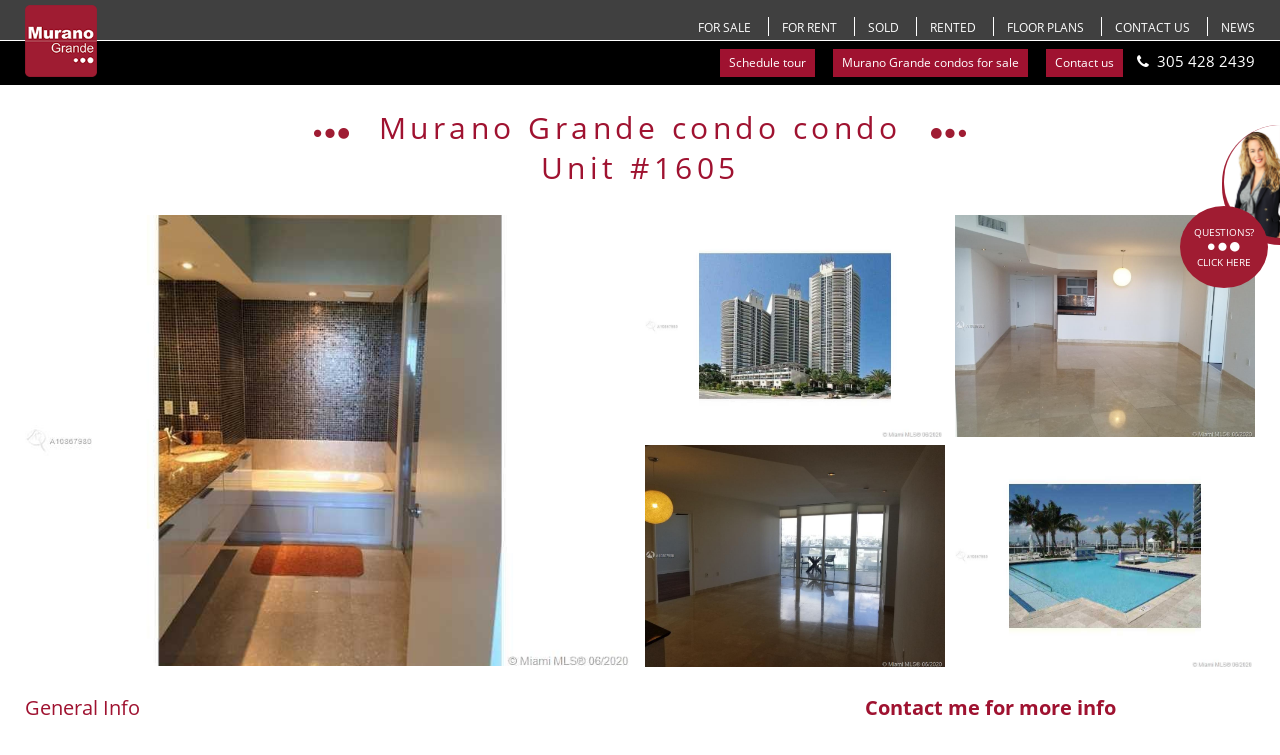

--- FILE ---
content_type: text/html; charset=UTF-8
request_url: https://muranograndecondos.com/listings/murano-grande-at-portofino-unit-1605/
body_size: 78613
content:
<!DOCTYPE html>
<!--[if IE 6]>
<html id="ie6" lang="en-US">
<![endif]-->
<!--[if IE 7]>
<html id="ie7" lang="en-US">
<![endif]-->
<!--[if IE 8]>
<html id="ie8" lang="en-US">
<![endif]-->
<!--[if !(IE 6) | !(IE 7) | !(IE 8)  ]><!-->
<html lang="en-US">
<!--<![endif]-->
<head>
<meta charset="UTF-8">
<script type="text/javascript">
/* <![CDATA[ */
 var gform;gform||(document.addEventListener("gform_main_scripts_loaded",function(){gform.scriptsLoaded=!0}),document.addEventListener("gform/theme/scripts_loaded",function(){gform.themeScriptsLoaded=!0}),window.addEventListener("DOMContentLoaded",function(){gform.domLoaded=!0}),gform={domLoaded:!1,scriptsLoaded:!1,themeScriptsLoaded:!1,isFormEditor:()=>"function"==typeof InitializeEditor,callIfLoaded:function(o){return!(!gform.domLoaded||!gform.scriptsLoaded||!gform.themeScriptsLoaded&&!gform.isFormEditor()||(gform.isFormEditor()&&console.warn("The use of gform.initializeOnLoaded() is deprecated in the form editor context and will be removed in Gravity Forms 3.1."),o(),0))},initializeOnLoaded:function(o){gform.callIfLoaded(o)||(document.addEventListener("gform_main_scripts_loaded",()=>{gform.scriptsLoaded=!0,gform.callIfLoaded(o)}),document.addEventListener("gform/theme/scripts_loaded",()=>{gform.themeScriptsLoaded=!0,gform.callIfLoaded(o)}),window.addEventListener("DOMContentLoaded",()=>{gform.domLoaded=!0,gform.callIfLoaded(o)}))},hooks:{action:{},filter:{}},addAction:function(o,r,e,t){gform.addHook("action",o,r,e,t)},addFilter:function(o,r,e,t){gform.addHook("filter",o,r,e,t)},doAction:function(o){gform.doHook("action",o,arguments)},applyFilters:function(o){return gform.doHook("filter",o,arguments)},removeAction:function(o,r){gform.removeHook("action",o,r)},removeFilter:function(o,r,e){gform.removeHook("filter",o,r,e)},addHook:function(o,r,e,t,n){null==gform.hooks[o][r]&&(gform.hooks[o][r]=[]);var d=gform.hooks[o][r];null==n&&(n=r+"_"+d.length),gform.hooks[o][r].push({tag:n,callable:e,priority:t=null==t?10:t})},doHook:function(r,o,e){var t;if(e=Array.prototype.slice.call(e,1),null!=gform.hooks[r][o]&&((o=gform.hooks[r][o]).sort(function(o,r){return o.priority-r.priority}),o.forEach(function(o){"function"!=typeof(t=o.callable)&&(t=window[t]),"action"==r?t.apply(null,e):e[0]=t.apply(null,e)})),"filter"==r)return e[0]},removeHook:function(o,r,t,n){var e;null!=gform.hooks[o][r]&&(e=(e=gform.hooks[o][r]).filter(function(o,r,e){return!!(null!=n&&n!=o.tag||null!=t&&t!=o.priority)}),gform.hooks[o][r]=e)}}); 
/* ]]> */
</script>

<!--[if lt IE 9]>
    <script src="https://html5shiv.googlecode.com/svn/trunk/html5.js"></script>
	<![endif]-->
<title>Murano Grande at Portofino, Unit #1605 - Murano Grande Condos</title>
<meta name="viewport" content="width=device-width, initial-scale=1">
<link rel="apple-touch-icon" sizes="57x57" href="https://muranograndecondos.com/wp-content/themes/yatchclub/favicon/apple-icon-57x57.png">
<link rel="apple-touch-icon" sizes="60x60" href="https://muranograndecondos.com/wp-content/themes/yatchclub/favicon/apple-icon-60x60.png">
<link rel="apple-touch-icon" sizes="72x72" href="https://muranograndecondos.com/wp-content/themes/yatchclub/favicon/apple-icon-72x72.png">
<link rel="apple-touch-icon" sizes="76x76" href="https://muranograndecondos.com/wp-content/themes/yatchclub/favicon/apple-icon-76x76.png">
<link rel="apple-touch-icon" sizes="114x114" href="https://muranograndecondos.com/wp-content/themes/yatchclub/favicon/apple-icon-114x114.png">
<link rel="apple-touch-icon" sizes="120x120" href="https://muranograndecondos.com/wp-content/themes/yatchclub/favicon/apple-icon-120x120.png">
<link rel="apple-touch-icon" sizes="144x144" href="https://muranograndecondos.com/wp-content/themes/yatchclub/favicon/apple-icon-144x144.png">
<link rel="apple-touch-icon" sizes="152x152" href="https://muranograndecondos.com/wp-content/themes/yatchclub/favicon/apple-icon-152x152.png">
<link rel="apple-touch-icon" sizes="180x180" href="https://muranograndecondos.com/wp-content/themes/yatchclub/favicon/apple-icon-180x180.png">
<link rel="icon" type="image/png" sizes="192x192"  href="https://muranograndecondos.com/wp-content/themes/yatchclub/favicon/android-icon-192x192.png">
<link rel="icon" type="image/png" sizes="32x32" href="https://muranograndecondos.com/wp-content/themes/yatchclub/favicon/favicon-32x32.png">
<link rel="icon" type="image/png" sizes="96x96" href="https://muranograndecondos.com/wp-content/themes/yatchclub/favicon/favicon-96x96.png">
<link rel="icon" type="image/png" sizes="16x16" href="https://muranograndecondos.com/wp-content/themes/yatchclub/favicon/favicon-16x16.png">
<link rel="manifest" href="https://muranograndecondos.com/wp-content/themes/yatchclub/favicon/manifest.json">
<meta name="msapplication-TileColor" content="#ffffff">
<meta name="msapplication-TileImage" content="https://muranograndecondos.com/wp-content/themes/yatchclub/favicon/ms-icon-144x144.png">
<meta name="theme-color" content="#ffffff">
<meta name="format-detection" content="telephone=no">
<link rel="stylesheet" href="https://use.typekit.net/lvz8ftf.css">
<link rel="stylesheet" href="https://muranograndecondos.com/wp-content/themes/yatchclub/style.css" type="text/css">
<link href="https://muranograndecondos.com/wp-content/themes/yatchclub/style-mobiles.css" rel="stylesheet" type="text/css">
<link href="https://muranograndecondos.com/wp-content/themes/yatchclub/css/lightgallery.css" rel="stylesheet" type="text/css">
<meta name='robots' content='index, follow, max-image-preview:large, max-snippet:-1, max-video-preview:-1' />
	<style>img:is([sizes="auto" i], [sizes^="auto," i]) { contain-intrinsic-size: 3000px 1500px }</style>
	
<!-- Social Warfare v4.5.6 https://warfareplugins.com - BEGINNING OF OUTPUT -->
<style>
	@font-face {
		font-family: "sw-icon-font";
		src:url("https://muranograndecondos.com/wp-content/plugins/social-warfare/assets/fonts/sw-icon-font.eot?ver=4.5.6");
		src:url("https://muranograndecondos.com/wp-content/plugins/social-warfare/assets/fonts/sw-icon-font.eot?ver=4.5.6#iefix") format("embedded-opentype"),
		url("https://muranograndecondos.com/wp-content/plugins/social-warfare/assets/fonts/sw-icon-font.woff?ver=4.5.6") format("woff"),
		url("https://muranograndecondos.com/wp-content/plugins/social-warfare/assets/fonts/sw-icon-font.ttf?ver=4.5.6") format("truetype"),
		url("https://muranograndecondos.com/wp-content/plugins/social-warfare/assets/fonts/sw-icon-font.svg?ver=4.5.6#1445203416") format("svg");
		font-weight: normal;
		font-style: normal;
		font-display:block;
	}
</style>
<!-- Social Warfare v4.5.6 https://warfareplugins.com - END OF OUTPUT -->


	<!-- This site is optimized with the Yoast SEO plugin v25.8 - https://yoast.com/wordpress/plugins/seo/ -->
	<link rel="canonical" href="https://muranograndecondos.com/listings/murano-grande-at-portofino-unit-1605/" />
	<meta property="og:locale" content="en_US" />
	<meta property="og:type" content="article" />
	<meta property="og:title" content="Murano Grande at Portofino, Unit #1605 - Murano Grande Condos" />
	<meta property="og:description" content="Share" />
	<meta property="og:url" content="https://muranograndecondos.com/listings/murano-grande-at-portofino-unit-1605/" />
	<meta property="og:site_name" content="Murano Grande Condos" />
	<meta name="twitter:card" content="summary_large_image" />
	<script type="application/ld+json" class="yoast-schema-graph">{"@context":"https://schema.org","@graph":[{"@type":"WebPage","@id":"https://muranograndecondos.com/listings/murano-grande-at-portofino-unit-1605/","url":"https://muranograndecondos.com/listings/murano-grande-at-portofino-unit-1605/","name":"Murano Grande at Portofino, Unit #1605 - Murano Grande Condos","isPartOf":{"@id":"https://muranograndecondos.com/#website"},"datePublished":"2020-06-02T05:00:04+00:00","breadcrumb":{"@id":"https://muranograndecondos.com/listings/murano-grande-at-portofino-unit-1605/#breadcrumb"},"inLanguage":"en-US","potentialAction":[{"@type":"ReadAction","target":["https://muranograndecondos.com/listings/murano-grande-at-portofino-unit-1605/"]}]},{"@type":"BreadcrumbList","@id":"https://muranograndecondos.com/listings/murano-grande-at-portofino-unit-1605/#breadcrumb","itemListElement":[{"@type":"ListItem","position":1,"name":"Home","item":"https://muranograndecondos.com/"},{"@type":"ListItem","position":2,"name":"Murano Grande at Portofino, Unit #1605"}]},{"@type":"WebSite","@id":"https://muranograndecondos.com/#website","url":"https://muranograndecondos.com/","name":"Murano Grande Condos","description":"","potentialAction":[{"@type":"SearchAction","target":{"@type":"EntryPoint","urlTemplate":"https://muranograndecondos.com/?s={search_term_string}"},"query-input":{"@type":"PropertyValueSpecification","valueRequired":true,"valueName":"search_term_string"}}],"inLanguage":"en-US"}]}</script>
	<!-- / Yoast SEO plugin. -->


<link rel='dns-prefetch' href='//use.fontawesome.com' />
<script type="text/javascript">
/* <![CDATA[ */
window._wpemojiSettings = {"baseUrl":"https:\/\/s.w.org\/images\/core\/emoji\/16.0.1\/72x72\/","ext":".png","svgUrl":"https:\/\/s.w.org\/images\/core\/emoji\/16.0.1\/svg\/","svgExt":".svg","source":{"concatemoji":"https:\/\/muranograndecondos.com\/wp-includes\/js\/wp-emoji-release.min.js?ver=b4862189795f30b17b80fbb78ac926e7"}};
/*! This file is auto-generated */
!function(s,n){var o,i,e;function c(e){try{var t={supportTests:e,timestamp:(new Date).valueOf()};sessionStorage.setItem(o,JSON.stringify(t))}catch(e){}}function p(e,t,n){e.clearRect(0,0,e.canvas.width,e.canvas.height),e.fillText(t,0,0);var t=new Uint32Array(e.getImageData(0,0,e.canvas.width,e.canvas.height).data),a=(e.clearRect(0,0,e.canvas.width,e.canvas.height),e.fillText(n,0,0),new Uint32Array(e.getImageData(0,0,e.canvas.width,e.canvas.height).data));return t.every(function(e,t){return e===a[t]})}function u(e,t){e.clearRect(0,0,e.canvas.width,e.canvas.height),e.fillText(t,0,0);for(var n=e.getImageData(16,16,1,1),a=0;a<n.data.length;a++)if(0!==n.data[a])return!1;return!0}function f(e,t,n,a){switch(t){case"flag":return n(e,"\ud83c\udff3\ufe0f\u200d\u26a7\ufe0f","\ud83c\udff3\ufe0f\u200b\u26a7\ufe0f")?!1:!n(e,"\ud83c\udde8\ud83c\uddf6","\ud83c\udde8\u200b\ud83c\uddf6")&&!n(e,"\ud83c\udff4\udb40\udc67\udb40\udc62\udb40\udc65\udb40\udc6e\udb40\udc67\udb40\udc7f","\ud83c\udff4\u200b\udb40\udc67\u200b\udb40\udc62\u200b\udb40\udc65\u200b\udb40\udc6e\u200b\udb40\udc67\u200b\udb40\udc7f");case"emoji":return!a(e,"\ud83e\udedf")}return!1}function g(e,t,n,a){var r="undefined"!=typeof WorkerGlobalScope&&self instanceof WorkerGlobalScope?new OffscreenCanvas(300,150):s.createElement("canvas"),o=r.getContext("2d",{willReadFrequently:!0}),i=(o.textBaseline="top",o.font="600 32px Arial",{});return e.forEach(function(e){i[e]=t(o,e,n,a)}),i}function t(e){var t=s.createElement("script");t.src=e,t.defer=!0,s.head.appendChild(t)}"undefined"!=typeof Promise&&(o="wpEmojiSettingsSupports",i=["flag","emoji"],n.supports={everything:!0,everythingExceptFlag:!0},e=new Promise(function(e){s.addEventListener("DOMContentLoaded",e,{once:!0})}),new Promise(function(t){var n=function(){try{var e=JSON.parse(sessionStorage.getItem(o));if("object"==typeof e&&"number"==typeof e.timestamp&&(new Date).valueOf()<e.timestamp+604800&&"object"==typeof e.supportTests)return e.supportTests}catch(e){}return null}();if(!n){if("undefined"!=typeof Worker&&"undefined"!=typeof OffscreenCanvas&&"undefined"!=typeof URL&&URL.createObjectURL&&"undefined"!=typeof Blob)try{var e="postMessage("+g.toString()+"("+[JSON.stringify(i),f.toString(),p.toString(),u.toString()].join(",")+"));",a=new Blob([e],{type:"text/javascript"}),r=new Worker(URL.createObjectURL(a),{name:"wpTestEmojiSupports"});return void(r.onmessage=function(e){c(n=e.data),r.terminate(),t(n)})}catch(e){}c(n=g(i,f,p,u))}t(n)}).then(function(e){for(var t in e)n.supports[t]=e[t],n.supports.everything=n.supports.everything&&n.supports[t],"flag"!==t&&(n.supports.everythingExceptFlag=n.supports.everythingExceptFlag&&n.supports[t]);n.supports.everythingExceptFlag=n.supports.everythingExceptFlag&&!n.supports.flag,n.DOMReady=!1,n.readyCallback=function(){n.DOMReady=!0}}).then(function(){return e}).then(function(){var e;n.supports.everything||(n.readyCallback(),(e=n.source||{}).concatemoji?t(e.concatemoji):e.wpemoji&&e.twemoji&&(t(e.twemoji),t(e.wpemoji)))}))}((window,document),window._wpemojiSettings);
/* ]]> */
</script>
<style id='wp-emoji-styles-inline-css' type='text/css'>

	img.wp-smiley, img.emoji {
		display: inline !important;
		border: none !important;
		box-shadow: none !important;
		height: 1em !important;
		width: 1em !important;
		margin: 0 0.07em !important;
		vertical-align: -0.1em !important;
		background: none !important;
		padding: 0 !important;
	}
</style>
<link rel='stylesheet' id='wp-block-library-css' href='https://muranograndecondos.com/wp-includes/css/dist/block-library/style.min.css?ver=b4862189795f30b17b80fbb78ac926e7' type='text/css' media='all' />
<style id='classic-theme-styles-inline-css' type='text/css'>
/*! This file is auto-generated */
.wp-block-button__link{color:#fff;background-color:#32373c;border-radius:9999px;box-shadow:none;text-decoration:none;padding:calc(.667em + 2px) calc(1.333em + 2px);font-size:1.125em}.wp-block-file__button{background:#32373c;color:#fff;text-decoration:none}
</style>
<style id='global-styles-inline-css' type='text/css'>
:root{--wp--preset--aspect-ratio--square: 1;--wp--preset--aspect-ratio--4-3: 4/3;--wp--preset--aspect-ratio--3-4: 3/4;--wp--preset--aspect-ratio--3-2: 3/2;--wp--preset--aspect-ratio--2-3: 2/3;--wp--preset--aspect-ratio--16-9: 16/9;--wp--preset--aspect-ratio--9-16: 9/16;--wp--preset--color--black: #000000;--wp--preset--color--cyan-bluish-gray: #abb8c3;--wp--preset--color--white: #ffffff;--wp--preset--color--pale-pink: #f78da7;--wp--preset--color--vivid-red: #cf2e2e;--wp--preset--color--luminous-vivid-orange: #ff6900;--wp--preset--color--luminous-vivid-amber: #fcb900;--wp--preset--color--light-green-cyan: #7bdcb5;--wp--preset--color--vivid-green-cyan: #00d084;--wp--preset--color--pale-cyan-blue: #8ed1fc;--wp--preset--color--vivid-cyan-blue: #0693e3;--wp--preset--color--vivid-purple: #9b51e0;--wp--preset--gradient--vivid-cyan-blue-to-vivid-purple: linear-gradient(135deg,rgba(6,147,227,1) 0%,rgb(155,81,224) 100%);--wp--preset--gradient--light-green-cyan-to-vivid-green-cyan: linear-gradient(135deg,rgb(122,220,180) 0%,rgb(0,208,130) 100%);--wp--preset--gradient--luminous-vivid-amber-to-luminous-vivid-orange: linear-gradient(135deg,rgba(252,185,0,1) 0%,rgba(255,105,0,1) 100%);--wp--preset--gradient--luminous-vivid-orange-to-vivid-red: linear-gradient(135deg,rgba(255,105,0,1) 0%,rgb(207,46,46) 100%);--wp--preset--gradient--very-light-gray-to-cyan-bluish-gray: linear-gradient(135deg,rgb(238,238,238) 0%,rgb(169,184,195) 100%);--wp--preset--gradient--cool-to-warm-spectrum: linear-gradient(135deg,rgb(74,234,220) 0%,rgb(151,120,209) 20%,rgb(207,42,186) 40%,rgb(238,44,130) 60%,rgb(251,105,98) 80%,rgb(254,248,76) 100%);--wp--preset--gradient--blush-light-purple: linear-gradient(135deg,rgb(255,206,236) 0%,rgb(152,150,240) 100%);--wp--preset--gradient--blush-bordeaux: linear-gradient(135deg,rgb(254,205,165) 0%,rgb(254,45,45) 50%,rgb(107,0,62) 100%);--wp--preset--gradient--luminous-dusk: linear-gradient(135deg,rgb(255,203,112) 0%,rgb(199,81,192) 50%,rgb(65,88,208) 100%);--wp--preset--gradient--pale-ocean: linear-gradient(135deg,rgb(255,245,203) 0%,rgb(182,227,212) 50%,rgb(51,167,181) 100%);--wp--preset--gradient--electric-grass: linear-gradient(135deg,rgb(202,248,128) 0%,rgb(113,206,126) 100%);--wp--preset--gradient--midnight: linear-gradient(135deg,rgb(2,3,129) 0%,rgb(40,116,252) 100%);--wp--preset--font-size--small: 13px;--wp--preset--font-size--medium: 20px;--wp--preset--font-size--large: 36px;--wp--preset--font-size--x-large: 42px;--wp--preset--spacing--20: 0.44rem;--wp--preset--spacing--30: 0.67rem;--wp--preset--spacing--40: 1rem;--wp--preset--spacing--50: 1.5rem;--wp--preset--spacing--60: 2.25rem;--wp--preset--spacing--70: 3.38rem;--wp--preset--spacing--80: 5.06rem;--wp--preset--shadow--natural: 6px 6px 9px rgba(0, 0, 0, 0.2);--wp--preset--shadow--deep: 12px 12px 50px rgba(0, 0, 0, 0.4);--wp--preset--shadow--sharp: 6px 6px 0px rgba(0, 0, 0, 0.2);--wp--preset--shadow--outlined: 6px 6px 0px -3px rgba(255, 255, 255, 1), 6px 6px rgba(0, 0, 0, 1);--wp--preset--shadow--crisp: 6px 6px 0px rgba(0, 0, 0, 1);}:where(.is-layout-flex){gap: 0.5em;}:where(.is-layout-grid){gap: 0.5em;}body .is-layout-flex{display: flex;}.is-layout-flex{flex-wrap: wrap;align-items: center;}.is-layout-flex > :is(*, div){margin: 0;}body .is-layout-grid{display: grid;}.is-layout-grid > :is(*, div){margin: 0;}:where(.wp-block-columns.is-layout-flex){gap: 2em;}:where(.wp-block-columns.is-layout-grid){gap: 2em;}:where(.wp-block-post-template.is-layout-flex){gap: 1.25em;}:where(.wp-block-post-template.is-layout-grid){gap: 1.25em;}.has-black-color{color: var(--wp--preset--color--black) !important;}.has-cyan-bluish-gray-color{color: var(--wp--preset--color--cyan-bluish-gray) !important;}.has-white-color{color: var(--wp--preset--color--white) !important;}.has-pale-pink-color{color: var(--wp--preset--color--pale-pink) !important;}.has-vivid-red-color{color: var(--wp--preset--color--vivid-red) !important;}.has-luminous-vivid-orange-color{color: var(--wp--preset--color--luminous-vivid-orange) !important;}.has-luminous-vivid-amber-color{color: var(--wp--preset--color--luminous-vivid-amber) !important;}.has-light-green-cyan-color{color: var(--wp--preset--color--light-green-cyan) !important;}.has-vivid-green-cyan-color{color: var(--wp--preset--color--vivid-green-cyan) !important;}.has-pale-cyan-blue-color{color: var(--wp--preset--color--pale-cyan-blue) !important;}.has-vivid-cyan-blue-color{color: var(--wp--preset--color--vivid-cyan-blue) !important;}.has-vivid-purple-color{color: var(--wp--preset--color--vivid-purple) !important;}.has-black-background-color{background-color: var(--wp--preset--color--black) !important;}.has-cyan-bluish-gray-background-color{background-color: var(--wp--preset--color--cyan-bluish-gray) !important;}.has-white-background-color{background-color: var(--wp--preset--color--white) !important;}.has-pale-pink-background-color{background-color: var(--wp--preset--color--pale-pink) !important;}.has-vivid-red-background-color{background-color: var(--wp--preset--color--vivid-red) !important;}.has-luminous-vivid-orange-background-color{background-color: var(--wp--preset--color--luminous-vivid-orange) !important;}.has-luminous-vivid-amber-background-color{background-color: var(--wp--preset--color--luminous-vivid-amber) !important;}.has-light-green-cyan-background-color{background-color: var(--wp--preset--color--light-green-cyan) !important;}.has-vivid-green-cyan-background-color{background-color: var(--wp--preset--color--vivid-green-cyan) !important;}.has-pale-cyan-blue-background-color{background-color: var(--wp--preset--color--pale-cyan-blue) !important;}.has-vivid-cyan-blue-background-color{background-color: var(--wp--preset--color--vivid-cyan-blue) !important;}.has-vivid-purple-background-color{background-color: var(--wp--preset--color--vivid-purple) !important;}.has-black-border-color{border-color: var(--wp--preset--color--black) !important;}.has-cyan-bluish-gray-border-color{border-color: var(--wp--preset--color--cyan-bluish-gray) !important;}.has-white-border-color{border-color: var(--wp--preset--color--white) !important;}.has-pale-pink-border-color{border-color: var(--wp--preset--color--pale-pink) !important;}.has-vivid-red-border-color{border-color: var(--wp--preset--color--vivid-red) !important;}.has-luminous-vivid-orange-border-color{border-color: var(--wp--preset--color--luminous-vivid-orange) !important;}.has-luminous-vivid-amber-border-color{border-color: var(--wp--preset--color--luminous-vivid-amber) !important;}.has-light-green-cyan-border-color{border-color: var(--wp--preset--color--light-green-cyan) !important;}.has-vivid-green-cyan-border-color{border-color: var(--wp--preset--color--vivid-green-cyan) !important;}.has-pale-cyan-blue-border-color{border-color: var(--wp--preset--color--pale-cyan-blue) !important;}.has-vivid-cyan-blue-border-color{border-color: var(--wp--preset--color--vivid-cyan-blue) !important;}.has-vivid-purple-border-color{border-color: var(--wp--preset--color--vivid-purple) !important;}.has-vivid-cyan-blue-to-vivid-purple-gradient-background{background: var(--wp--preset--gradient--vivid-cyan-blue-to-vivid-purple) !important;}.has-light-green-cyan-to-vivid-green-cyan-gradient-background{background: var(--wp--preset--gradient--light-green-cyan-to-vivid-green-cyan) !important;}.has-luminous-vivid-amber-to-luminous-vivid-orange-gradient-background{background: var(--wp--preset--gradient--luminous-vivid-amber-to-luminous-vivid-orange) !important;}.has-luminous-vivid-orange-to-vivid-red-gradient-background{background: var(--wp--preset--gradient--luminous-vivid-orange-to-vivid-red) !important;}.has-very-light-gray-to-cyan-bluish-gray-gradient-background{background: var(--wp--preset--gradient--very-light-gray-to-cyan-bluish-gray) !important;}.has-cool-to-warm-spectrum-gradient-background{background: var(--wp--preset--gradient--cool-to-warm-spectrum) !important;}.has-blush-light-purple-gradient-background{background: var(--wp--preset--gradient--blush-light-purple) !important;}.has-blush-bordeaux-gradient-background{background: var(--wp--preset--gradient--blush-bordeaux) !important;}.has-luminous-dusk-gradient-background{background: var(--wp--preset--gradient--luminous-dusk) !important;}.has-pale-ocean-gradient-background{background: var(--wp--preset--gradient--pale-ocean) !important;}.has-electric-grass-gradient-background{background: var(--wp--preset--gradient--electric-grass) !important;}.has-midnight-gradient-background{background: var(--wp--preset--gradient--midnight) !important;}.has-small-font-size{font-size: var(--wp--preset--font-size--small) !important;}.has-medium-font-size{font-size: var(--wp--preset--font-size--medium) !important;}.has-large-font-size{font-size: var(--wp--preset--font-size--large) !important;}.has-x-large-font-size{font-size: var(--wp--preset--font-size--x-large) !important;}
:where(.wp-block-post-template.is-layout-flex){gap: 1.25em;}:where(.wp-block-post-template.is-layout-grid){gap: 1.25em;}
:where(.wp-block-columns.is-layout-flex){gap: 2em;}:where(.wp-block-columns.is-layout-grid){gap: 2em;}
:root :where(.wp-block-pullquote){font-size: 1.5em;line-height: 1.6;}
</style>
<link rel='stylesheet' id='foobox-min-css' href='https://muranograndecondos.com/wp-content/plugins/foobox-image-lightbox-premium/pro/css/foobox.min.css?ver=2.7.3' type='text/css' media='all' />
<link rel='stylesheet' id='social_warfare-css' href='https://muranograndecondos.com/wp-content/plugins/social-warfare/assets/css/style.min.css?ver=4.5.6' type='text/css' media='all' />
<script type="text/javascript" src="https://muranograndecondos.com/wp-includes/js/jquery/jquery.min.js?ver=3.7.1" id="jquery-core-js"></script>
<script type="text/javascript" src="https://muranograndecondos.com/wp-includes/js/jquery/jquery-migrate.min.js?ver=3.4.1" id="jquery-migrate-js"></script>
<script type="text/javascript" src="https://muranograndecondos.com/wp-content/themes/yatchclub/js/picturefill.min.js?ver=b4862189795f30b17b80fbb78ac926e7" id="picturefall_js-js"></script>
<script type="text/javascript" src="https://muranograndecondos.com/wp-content/themes/yatchclub/js/lightgallery-all.js?ver=b4862189795f30b17b80fbb78ac926e7" id="lightgaller_js-js"></script>
<script type="text/javascript" src="https://muranograndecondos.com/wp-content/themes/yatchclub/js/jquery.mousewheel.min.js?ver=b4862189795f30b17b80fbb78ac926e7" id="mousewheel-js"></script>
<link rel="https://api.w.org/" href="https://muranograndecondos.com/wp-json/" /><link rel="EditURI" type="application/rsd+xml" title="RSD" href="https://muranograndecondos.com/xmlrpc.php?rsd" />
<link rel="alternate" title="oEmbed (JSON)" type="application/json+oembed" href="https://muranograndecondos.com/wp-json/oembed/1.0/embed?url=https%3A%2F%2Fmuranograndecondos.com%2Flistings%2Fmurano-grande-at-portofino-unit-1605%2F" />
<link rel="alternate" title="oEmbed (XML)" type="text/xml+oembed" href="https://muranograndecondos.com/wp-json/oembed/1.0/embed?url=https%3A%2F%2Fmuranograndecondos.com%2Flistings%2Fmurano-grande-at-portofino-unit-1605%2F&#038;format=xml" />
	<!-- Global site tag (gtag.js) - Google Analytics -->
<script async src="https://www.googletagmanager.com/gtag/js?id=UA-169248458-1"></script>
<script>
  window.dataLayer = window.dataLayer || [];
  function gtag(){dataLayer.push(arguments);}
  gtag('js', new Date());

  gtag('config', 'UA-169248458-1');
</script>

</head>
<body data-rsssl=1 class="wp-singular listings-template-default single single-listings postid-2077 wp-theme-yatchclub migrated">
<div id="container">
	<a class="skip-link screen-reader-text" href="#content">Skip to content</a>
    <header role="banner">

					<div class="topbar text-right ">
						<div class="pad01">
							<div class="relative">
			        	<a class="logo linkImg" aria-label="Go back to homepage" href="https://muranograndecondos.com/">
									<img src="https://muranograndecondos.com/wp-content/uploads/2019/08/logo.png" srcset="https://muranograndecondos.com/wp-content/uploads/2019/08/logo.png 1x, https://muranograndecondos.com/wp-content/uploads/2019/08/logo2x.png 2x, https://muranograndecondos.com/wp-content/uploads/2019/08/muranogrande_303x303.png 3x, https://muranograndecondos.com/wp-content/uploads/2019/08/muranogrande_404x404.png 4x" alt="logo"/>
								</a>
								<nav role="navigation" aria-label="Menu"><div class="menu-main-menu-container"><ul id="menu-main-menu" class="menu"><li id="menu-item-314" class="menu-item menu-item-type-post_type menu-item-object-page menu-item-314"><a href="https://muranograndecondos.com/murano-grande-condos-for-sale/">For Sale</a></li>
<li id="menu-item-313" class="menu-item menu-item-type-post_type menu-item-object-page menu-item-313"><a href="https://muranograndecondos.com/condos-for-rent-murano-grande/">For Rent</a></li>
<li id="menu-item-1064" class="menu-item menu-item-type-post_type menu-item-object-page menu-item-1064"><a href="https://muranograndecondos.com/closed-sales-murano-grande/">Sold</a></li>
<li id="menu-item-1063" class="menu-item menu-item-type-post_type menu-item-object-page menu-item-1063"><a href="https://muranograndecondos.com/murano-grande-rented-condos/">Rented</a></li>
<li id="menu-item-2405" class="menu-item menu-item-type-post_type menu-item-object-page menu-item-2405"><a href="https://muranograndecondos.com/murano-grande-floorplans/">Floor Plans</a></li>
<li id="menu-item-309" class="menu-item menu-item-type-post_type menu-item-object-page menu-item-309"><a href="https://muranograndecondos.com/contact-us/">Contact us</a></li>
<li id="menu-item-341" class="menu-item menu-item-type-taxonomy menu-item-object-category menu-item-341"><a href="https://muranograndecondos.com/category/news/">News</a></li>
</ul></div></nav>
							</div><!--pad01-->
						</div><!--relative-->
					</div><!--topbar-->
					<div class="blackbar text-right ">
						<div class="pad01">
							<div class="relative">
								<nav role="navigation" aria-label="Button Menu">
									<div class="menu-button-menu-container"><ul id="menu-button-menu" class="menu"><li id="menu-item-158" class="menu-item menu-item-type-custom menu-item-object-custom menu-item-158"><a href="https://muranograndecondos.com/contact-us/?from=Schedule%20tour">Schedule tour</a></li>
<li id="menu-item-271" class="menu-item menu-item-type-post_type menu-item-object-page menu-item-271"><a href="https://muranograndecondos.com/murano-grande-condos-for-sale/">Murano Grande condos for sale</a></li>
<li id="menu-item-308" class="menu-item menu-item-type-post_type menu-item-object-page menu-item-308"><a href="https://muranograndecondos.com/contact-us/">Contact us</a></li>
</ul></div>									<i class="fa fa-phone"></i>
									<p><a href="tel:+13054282439">305 428 2439</a></p>
								</nav>
							</div><!--pad01-->
						</div><!--relative-->
					</div><!--blackbar-->

    </header>
	
  <section id="listings" class="padHeader">
		<div class="pad02">
			<div class="sectionPad01">
				<h1 class="dots title60 text-center primary letter150"><span class="onlyDesktop">Murano Grande condo</span> condo</h1>
				<h2 class="title60 text-center primary letter150">Unit #1605</h2>
			</div><!--sectionPad01-->
		</div><!--pad02-->
				<div class="pad01">
				<div class="pictures afterClear">

												<a class="back-img" rel="foobox" target="foobox" href="https://muranograndecondos.com/wp-content/uploads/RETS/A10867980/0.jpg" style="background-image:url(https://muranograndecondos.com/wp-content/uploads/RETS/A10867980/0.jpg)">
														</a>

													<a class="back-img" rel="foobox" target="foobox" href="https://muranograndecondos.com/wp-content/uploads/RETS/A10867980/1.jpg" style="background-image:url(https://muranograndecondos.com/wp-content/uploads/RETS/A10867980/1.jpg)">
														</a>

													<a class="back-img" rel="foobox" target="foobox" href="https://muranograndecondos.com/wp-content/uploads/RETS/A10867980/2.jpg" style="background-image:url(https://muranograndecondos.com/wp-content/uploads/RETS/A10867980/2.jpg)">
														</a>

													<a class="back-img" rel="foobox" target="foobox" href="https://muranograndecondos.com/wp-content/uploads/RETS/A10867980/3.jpg" style="background-image:url(https://muranograndecondos.com/wp-content/uploads/RETS/A10867980/3.jpg)">
														</a>

													<a class="back-img" rel="foobox" target="foobox" href="https://muranograndecondos.com/wp-content/uploads/RETS/A10867980/4.jpg" style="background-image:url(https://muranograndecondos.com/wp-content/uploads/RETS/A10867980/4.jpg)">
														</a>

													<a class="back-img" rel="foobox" target="foobox" href="https://muranograndecondos.com/wp-content/uploads/RETS/A10867980/5.jpg" style="background-image:url(https://muranograndecondos.com/wp-content/uploads/RETS/A10867980/5.jpg)">
															<div class="filter flexVCenter transi"><p>See all 16 photos</p></div>
														</a>

													<a class="back-img" rel="foobox" target="foobox" href="https://muranograndecondos.com/wp-content/uploads/RETS/A10867980/6.jpg" style="background-image:url(https://muranograndecondos.com/wp-content/uploads/RETS/A10867980/6.jpg)">
														</a>

													<a class="back-img" rel="foobox" target="foobox" href="https://muranograndecondos.com/wp-content/uploads/RETS/A10867980/7.jpg" style="background-image:url(https://muranograndecondos.com/wp-content/uploads/RETS/A10867980/7.jpg)">
														</a>

													<a class="back-img" rel="foobox" target="foobox" href="https://muranograndecondos.com/wp-content/uploads/RETS/A10867980/8.jpg" style="background-image:url(https://muranograndecondos.com/wp-content/uploads/RETS/A10867980/8.jpg)">
														</a>

													<a class="back-img" rel="foobox" target="foobox" href="https://muranograndecondos.com/wp-content/uploads/RETS/A10867980/9.jpg" style="background-image:url(https://muranograndecondos.com/wp-content/uploads/RETS/A10867980/9.jpg)">
														</a>

													<a class="back-img" rel="foobox" target="foobox" href="https://muranograndecondos.com/wp-content/uploads/RETS/A10867980/10.jpg" style="background-image:url(https://muranograndecondos.com/wp-content/uploads/RETS/A10867980/10.jpg)">
														</a>

													<a class="back-img" rel="foobox" target="foobox" href="https://muranograndecondos.com/wp-content/uploads/RETS/A10867980/11.jpg" style="background-image:url(https://muranograndecondos.com/wp-content/uploads/RETS/A10867980/11.jpg)">
														</a>

													<a class="back-img" rel="foobox" target="foobox" href="https://muranograndecondos.com/wp-content/uploads/RETS/A10867980/12.jpg" style="background-image:url(https://muranograndecondos.com/wp-content/uploads/RETS/A10867980/12.jpg)">
														</a>

													<a class="back-img" rel="foobox" target="foobox" href="https://muranograndecondos.com/wp-content/uploads/RETS/A10867980/13.jpg" style="background-image:url(https://muranograndecondos.com/wp-content/uploads/RETS/A10867980/13.jpg)">
														</a>

													<a class="back-img" rel="foobox" target="foobox" href="https://muranograndecondos.com/wp-content/uploads/RETS/A10867980/14.jpg" style="background-image:url(https://muranograndecondos.com/wp-content/uploads/RETS/A10867980/14.jpg)">
														</a>

													<a class="back-img" rel="foobox" target="foobox" href="https://muranograndecondos.com/wp-content/uploads/RETS/A10867980/15.jpg" style="background-image:url(https://muranograndecondos.com/wp-content/uploads/RETS/A10867980/15.jpg)">
														</a>

						
				</div><!--pictures-->
				</div><!--pad01-->
		<div class="pad01">
			<div class="general_contact afterClear  Rented">
				<div class="general_info column65 fl">
					<h3 class="title40 primary">General Info</h3>
					<div class="row">
						<p class="title primary bold">Address:</p>
						<p>400 Alton Road, Unit #1605, Miami Beach, FL, 33139</p>
					</div><!--row-->
					<div class="row onlyclosedSale">
						<p class="title primary bold">Sold Date:</p>
						<p>2020-10-01</p>
					</div><!--row-->
					<div class="row onlyclosedRent">
						<p class="title primary bold">Rented Date:</p>
						<p>2020-10-01</p>
					</div><!--row-->
					<div class="row onlyclosedSale">
						<p class="title primary bold">Sold Price:</p>
						<p>$5,100</p>
					</div><!--row-->
					<div class="row onlyclosedRent">
						<p class="title primary bold">Rented Price:</p>
						<p>$5,100</p>
					</div><!--row-->
					<div class="row onlySaleOrRent">
						<p class="title primary bold">Listing price:</p>
						<p>$5,100</p>
					</div><!--row-->
					<div class="row onlySale">
						<p class="title primary bold">Unit price per SqFt:</p>
						<p>$3</p>
					</div><!--row-->
					<div class="row onlyclosedSale">
						<p class="title primary bold">Unit price per SqFt:</p>
						<p>$3</p>
					</div><!--row-->
					<div class="row onlySale">
						<p class="title primary bold">Maintenance fee:</p>
						<p></p>
					</div><!--row-->
					<div class="row">
						<p class="title primary bold">Interior area SqFt:</p>
						<p>1400</p>
					</div><!--row-->
					<div class="row">
						<p class="title primary bold">Bedrooms:</p>
						<p>2 </p>
					</div><!--row-->
					<div class="row">
						<p class="title primary bold">Baths:</p>
						<p>2</p>
					</div><!--row-->
					<div class="row onlyRent">
						<p class="title primary bold">Furnished:</p>
						<p>Unfurnished</p>
					</div><!--row-->
					<div class="row">
						<p class="title primary bold">Year Built:</p>
						<p>2003</p>
					</div><!--row-->
					<div class="row">
						<p class="title primary bold">Floor plan:</p>
						<p>
							      <a target="foobox" href="https://muranograndecondos.com/wp-content/uploads/2019/03/residence-c-1.jpg">Plan</a>
							      						</p>
					</div><!--row-->
					<div class="row">
						<p class="title primary bold">Reference:</p>
						<p>A10867980</p>
					</div><!--row-->
				</div><!--general_info-->
				<div class="contact column35 fl">
					<h3 class="bold title40 primary">Contact me for more info</h3>
					<div class="wp_buttons afterClear">
						<div class="wrap half fl"><a class="Button big listing full" href="https://muranograndecondos.com/murano-grande-condos-for-sale/">For Sale</a></div>
						<div class="wrap half fl"><a class="Button big listing full" href="https://muranograndecondos.com/condos-for-rent-murano-grande/">For Rent</a></div>
					</div><!--wp_buttons-->
					<div class="wp_buttons afterClear">
						<div class="wrap full"><a class="Button big listing full" href="https://maps.google.com/maps?q=400 Alton Road Miami Beach FL 33139" target="_blank">Location</a></div>
					</div><!--wp_buttons-->
					<div class="frame text-center">
						<p>Do you owe a unit at<br/>
							Murano Grande condo</p>
							<p>We’d like to sell it for you.<br/>
							Let us send you a proposal today!</p>
					</div><!--frame-->
					<div class="wp_buttons afterClear">
						<div class="wrap full"><a class="Button big listing full" href="https://muranograndecondos.com/contact-us/?form=Murano-Grande-at-Portofino,-Unit-1605">Contact me for more details</a></div>
					</div><!--wp_buttons-->
				</div><!--contact-->
			</div><!--general_contact-->
			<div class="grid2 margAuto">
				<div class="description">
					<h3 class="dots title40 upper text-center sectionPad01 letter150">Detailed Description</h3>
					MURANO GRANDE ONE OF THE MOST SOUGHT OUT BUILDING IN THE SOUTH OF FIFTH AREA.  WITH  A+ ELEMENTARY SCHOOL ACROSS FROM BUILDING WITH 24/7 SECURITY, VALET, TENNIS, POOL, GYM, TRAVERTINE AND BRAZILIAN WOOD FLOORS. WALKING DISTANCE TO BEACH, RESTAURANTS, SORES, LINCOLN ROAD.				</div><!--description-->
				<div class="floorplan linkImg sectionPad05">
					<h3 class="dots title40 upper text-center sectionPad01 letter150">Unit Floor Plans</h3>
						<img width="1200" height="900" src="https://muranograndecondos.com/wp-content/uploads/2019/03/residence-c-1-1200x900.jpg" class="attachment-floorplan size-floorplan wp-post-image" alt="" decoding="async" fetchpriority="high" srcset="https://muranograndecondos.com/wp-content/uploads/2019/03/residence-c-1-1200x900.jpg 1200w, https://muranograndecondos.com/wp-content/uploads/2019/03/residence-c-1-300x225.jpg 300w, https://muranograndecondos.com/wp-content/uploads/2019/03/residence-c-1-768x576.jpg 768w, https://muranograndecondos.com/wp-content/uploads/2019/03/residence-c-1-1138x854.jpg 1138w, https://muranograndecondos.com/wp-content/uploads/2019/03/residence-c-1.jpg 1778w" sizes="(max-width: 1200px) 100vw, 1200px" />										</div><!--floorplan-->
			</div><!--grid2-->
		</div><!--pad01-->
  </section>

	
<div id="wrapFooter">
			<section id="contactus" class="sectionPad02">
			<div class="pad01">
				<div class="grid3 margAuto afterClear sameSize">
					<div class="portrait ssTo fl half linkImg"><img width="474" height="1047" src="https://muranograndecondos.com/wp-content/uploads/2019/03/daniela.png" class="attachment-full size-full" alt="" decoding="async" loading="lazy" srcset="https://muranograndecondos.com/wp-content/uploads/2019/03/daniela.png 474w, https://muranograndecondos.com/wp-content/uploads/2019/03/daniela-136x300.png 136w" sizes="auto, (max-width: 474px) 100vw, 474px" /></div>
					<div class="formContact ssFrom fl half">
						<h2 class="dots title40 text-center upper letter150">Contact us</h2>
						
                <div class='gf_browser_chrome gform_wrapper gform_legacy_markup_wrapper gform-theme--no-framework' data-form-theme='legacy' data-form-index='0' id='gform_wrapper_1' ><div id='gf_1' class='gform_anchor' tabindex='-1'></div>
                        <div class='gform_heading'>
                            <p class='gform_description'></p>
                        </div><form method='post' enctype='multipart/form-data' target='gform_ajax_frame_1' id='gform_1'  action='/listings/murano-grande-at-portofino-unit-1605/#gf_1' data-formid='1' novalidate>
                        <div class='gform-body gform_body'><ul id='gform_fields_1' class='gform_fields top_label form_sublabel_below description_below validation_below'><li id="field_1_6" class="gfield gfield--type-text field_sublabel_below gfield--no-description field_description_below field_validation_below gfield_visibility_hidden"  data-js-reload="field_1_6" ><div class="admin-hidden-markup"><i class="gform-icon gform-icon--hidden" aria-hidden="true" title="This field is hidden when viewing the form"></i><span>This field is hidden when viewing the form</span></div><label class='gfield_label gform-field-label' for='input_1_6'>Contact from</label><div class='ginput_container ginput_container_text'><input name='input_6' id='input_1_6' type='text' value='Murano Grande at Portofino, Unit #1605 Murano Grand Condos' class='medium'      aria-invalid="false"   /></div></li><li id="field_1_1" class="gfield gfield--type-text gfield_contains_required field_sublabel_below gfield--no-description field_description_below field_validation_below gfield_visibility_visible"  data-js-reload="field_1_1" ><label class='gfield_label gform-field-label' for='input_1_1'>Name<span class="gfield_required"><span class="gfield_required gfield_required_asterisk">*</span></span></label><div class='ginput_container ginput_container_text'><input name='input_1' id='input_1_1' type='text' value='' class='medium'    placeholder='Name*' aria-required="true" aria-invalid="false"   /></div></li><li id="field_1_2" class="gfield gfield--type-email gfield_contains_required field_sublabel_below gfield--no-description field_description_below field_validation_below gfield_visibility_visible"  data-js-reload="field_1_2" ><label class='gfield_label gform-field-label' for='input_1_2'>Email<span class="gfield_required"><span class="gfield_required gfield_required_asterisk">*</span></span></label><div class='ginput_container ginput_container_email'>
                            <input name='input_2' id='input_1_2' type='email' value='' class='medium'   placeholder='Email*' aria-required="true" aria-invalid="false"  />
                        </div></li><li id="field_1_3" class="gfield gfield--type-phone field_sublabel_below gfield--no-description field_description_below field_validation_below gfield_visibility_visible"  data-js-reload="field_1_3" ><label class='gfield_label gform-field-label' for='input_1_3'>Phone</label><div class='ginput_container ginput_container_phone'><input name='input_3' id='input_1_3' type='tel' value='' class='medium'  placeholder='Phone'  aria-invalid="false"   /></div></li><li id="field_1_4" class="gfield gfield--type-textarea field_sublabel_below gfield--no-description field_description_below field_validation_below gfield_visibility_visible"  data-js-reload="field_1_4" ><label class='gfield_label gform-field-label' for='input_1_4'>Message</label><div class='ginput_container ginput_container_textarea'><textarea name='input_4' id='input_1_4' class='textarea medium'    placeholder='Message'  aria-invalid="false"   rows='10' cols='50'></textarea></div></li><li id="field_1_5" class="gfield gfield--type-checkbox gfield--type-choice field_sublabel_below gfield--no-description field_description_below field_validation_below gfield_visibility_visible"  data-js-reload="field_1_5" ><label class='gfield_label gform-field-label gfield_label_before_complex' >Sign me in</label><div class='ginput_container ginput_container_checkbox'><ul class='gfield_checkbox' id='input_1_5'><li class='gchoice gchoice_1_5_1'>
								<input class='gfield-choice-input' name='input_5.1' type='checkbox'  value='yes' checked='checked' id='choice_1_5_1'   />
								<label for='choice_1_5_1' id='label_1_5_1' class='gform-field-label gform-field-label--type-inline'><strong>Please sign me up for your free email news briefs so I don't miss out on the latest developments</strong> in Miami Beach real estate--pre-construction deals hot off the press, insider pricing on condos and Condo-Hotels, emerging local and national trends, and legal announcements.</label>
							</li></ul></div></li><li id="field_1_7" class="gfield gfield--type-captcha field_sublabel_below gfield--no-description field_description_below field_validation_below gfield_visibility_visible"  data-js-reload="field_1_7" ><label class='gfield_label gform-field-label' for='input_1_7'>CAPTCHA</label><div id='input_1_7' class='ginput_container ginput_recaptcha' data-sitekey='6Ldrh6wnAAAAAEl425l7OHfc6UM-sDI5JlIQDtCt'  data-theme='light' data-tabindex='0'  data-badge=''></div></li></ul></div>
        <div class='gform-footer gform_footer top_label'> <input type='submit' id='gform_submit_button_1' class='gform_button button' onclick='gform.submission.handleButtonClick(this);' value='Submit'  /> <input type='hidden' name='gform_ajax' value='form_id=1&amp;title=&amp;description=1&amp;tabindex=0&amp;theme=legacy&amp;hash=3fa495cdb6c309ce907905300f66b521' />
            <input type='hidden' class='gform_hidden' name='gform_submission_method' data-js='gform_submission_method_1' value='iframe' />
            <input type='hidden' class='gform_hidden' name='gform_theme' data-js='gform_theme_1' id='gform_theme_1' value='legacy' />
            <input type='hidden' class='gform_hidden' name='gform_style_settings' data-js='gform_style_settings_1' id='gform_style_settings_1' value='' />
            <input type='hidden' class='gform_hidden' name='is_submit_1' value='1' />
            <input type='hidden' class='gform_hidden' name='gform_submit' value='1' />
            
            <input type='hidden' class='gform_hidden' name='gform_unique_id' value='' />
            <input type='hidden' class='gform_hidden' name='state_1' value='WyJbXSIsIjU3N2Q2NWE1ZWMxMzBjYzdhYzBiNzg0YTMwNTdiMzNjIl0=' />
            <input type='hidden' autocomplete='off' class='gform_hidden' name='gform_target_page_number_1' id='gform_target_page_number_1' value='0' />
            <input type='hidden' autocomplete='off' class='gform_hidden' name='gform_source_page_number_1' id='gform_source_page_number_1' value='1' />
            <input type='hidden' name='gform_field_values' value='' />
            
        </div>
                        </form>
                        </div>
		                <iframe style='display:none;width:0px;height:0px;' src='about:blank' name='gform_ajax_frame_1' id='gform_ajax_frame_1' title='This iframe contains the logic required to handle Ajax powered Gravity Forms.'></iframe>
		                <script type="text/javascript">
/* <![CDATA[ */
 gform.initializeOnLoaded( function() {gformInitSpinner( 1, 'https://muranograndecondos.com/wp-content/plugins/gravityforms/images/spinner.svg', true );jQuery('#gform_ajax_frame_1').on('load',function(){var contents = jQuery(this).contents().find('*').html();var is_postback = contents.indexOf('GF_AJAX_POSTBACK') >= 0;if(!is_postback){return;}var form_content = jQuery(this).contents().find('#gform_wrapper_1');var is_confirmation = jQuery(this).contents().find('#gform_confirmation_wrapper_1').length > 0;var is_redirect = contents.indexOf('gformRedirect(){') >= 0;var is_form = form_content.length > 0 && ! is_redirect && ! is_confirmation;var mt = parseInt(jQuery('html').css('margin-top'), 10) + parseInt(jQuery('body').css('margin-top'), 10) + 100;if(is_form){jQuery('#gform_wrapper_1').html(form_content.html());if(form_content.hasClass('gform_validation_error')){jQuery('#gform_wrapper_1').addClass('gform_validation_error');} else {jQuery('#gform_wrapper_1').removeClass('gform_validation_error');}setTimeout( function() { /* delay the scroll by 50 milliseconds to fix a bug in chrome */ jQuery(document).scrollTop(jQuery('#gform_wrapper_1').offset().top - mt); }, 50 );if(window['gformInitDatepicker']) {gformInitDatepicker();}if(window['gformInitPriceFields']) {gformInitPriceFields();}var current_page = jQuery('#gform_source_page_number_1').val();gformInitSpinner( 1, 'https://muranograndecondos.com/wp-content/plugins/gravityforms/images/spinner.svg', true );jQuery(document).trigger('gform_page_loaded', [1, current_page]);window['gf_submitting_1'] = false;}else if(!is_redirect){var confirmation_content = jQuery(this).contents().find('.GF_AJAX_POSTBACK').html();if(!confirmation_content){confirmation_content = contents;}jQuery('#gform_wrapper_1').replaceWith(confirmation_content);jQuery(document).scrollTop(jQuery('#gf_1').offset().top - mt);jQuery(document).trigger('gform_confirmation_loaded', [1]);window['gf_submitting_1'] = false;wp.a11y.speak(jQuery('#gform_confirmation_message_1').text());}else{jQuery('#gform_1').append(contents);if(window['gformRedirect']) {gformRedirect();}}jQuery(document).trigger("gform_pre_post_render", [{ formId: "1", currentPage: "current_page", abort: function() { this.preventDefault(); } }]);                if (event && event.defaultPrevented) {                return;         }        const gformWrapperDiv = document.getElementById( "gform_wrapper_1" );        if ( gformWrapperDiv ) {            const visibilitySpan = document.createElement( "span" );            visibilitySpan.id = "gform_visibility_test_1";            gformWrapperDiv.insertAdjacentElement( "afterend", visibilitySpan );        }        const visibilityTestDiv = document.getElementById( "gform_visibility_test_1" );        let postRenderFired = false;                function triggerPostRender() {            if ( postRenderFired ) {                return;            }            postRenderFired = true;            jQuery( document ).trigger( 'gform_post_render', [1, current_page] );            gform.utils.trigger( { event: 'gform/postRender', native: false, data: { formId: 1, currentPage: current_page } } );            gform.utils.trigger( { event: 'gform/post_render', native: false, data: { formId: 1, currentPage: current_page } } );            if ( visibilityTestDiv ) {                visibilityTestDiv.parentNode.removeChild( visibilityTestDiv );            }        }        function debounce( func, wait, immediate ) {            var timeout;            return function() {                var context = this, args = arguments;                var later = function() {                    timeout = null;                    if ( !immediate ) func.apply( context, args );                };                var callNow = immediate && !timeout;                clearTimeout( timeout );                timeout = setTimeout( later, wait );                if ( callNow ) func.apply( context, args );            };        }        const debouncedTriggerPostRender = debounce( function() {            triggerPostRender();        }, 200 );        if ( visibilityTestDiv && visibilityTestDiv.offsetParent === null ) {            const observer = new MutationObserver( ( mutations ) => {                mutations.forEach( ( mutation ) => {                    if ( mutation.type === 'attributes' && visibilityTestDiv.offsetParent !== null ) {                        debouncedTriggerPostRender();                        observer.disconnect();                    }                });            });            observer.observe( document.body, {                attributes: true,                childList: false,                subtree: true,                attributeFilter: [ 'style', 'class' ],            });        } else {            triggerPostRender();        }    } );} ); 
/* ]]&gt; */
</script>

<p>Condoideas Realty Group</p>
<p>90 Alton Road, STE 101, Miami Beach, FL 33139</p>
<p>Office phone: 305 428 2439</p>
					</div><!--formContact-->
				</div><!--grid3-->
			</div><!--pad01-->
		</section><!--contactus-->
		<footer class="" role="contentinfo">
		<div class="pad02">
		<div class="grid1 margAuto afterClear">
			<div class="column-footer address flexVCenterLeft fl column35">
				<a class="logo linkImg" aria-label="Go back to homepage" href="https://muranograndecondos.com/">
					<img src="https://muranograndecondos.com/wp-content/uploads/2019/08/logo.png" srcset="https://muranograndecondos.com/wp-content/uploads/2019/08/logo.png 1x, https://muranograndecondos.com/wp-content/uploads/2019/08/logo2x.png 2x, https://muranograndecondos.com/wp-content/uploads/2019/08/muranogrande_303x303.png 3x, https://muranograndecondos.com/wp-content/uploads/2019/08/muranogrande_404x404.png 4x" alt="logo"/>
				</a>
				<div class="text">
					<p>Murano Grande condo<br/>
						400 Alton Road,
												Miami Beach, FL 33139<br/>
						<a href="https://muranograndecondos.com/contact-us/">Contact us</a></p>
				</div><!-- text -->
			</div><!-- address -->
			<div class="column-footer newsletter column50 fl">
				<script type="text/javascript"></script>
                <div class='gf_browser_chrome gform_wrapper gform_legacy_markup_wrapper gform-theme--no-framework' data-form-theme='legacy' data-form-index='0' id='gform_wrapper_2' ><div id='gf_2' class='gform_anchor' tabindex='-1'></div>
                        <div class='gform_heading'>
                            <h3 class="gform_title">Join our Newsletter</h3>
                            <p class='gform_description'></p>
                        </div><form method='post' enctype='multipart/form-data' target='gform_ajax_frame_2' id='gform_2'  action='/listings/murano-grande-at-portofino-unit-1605/#gf_2' data-formid='2' novalidate>
                        <div class='gform-body gform_body'><ul id='gform_fields_2' class='gform_fields top_label form_sublabel_below description_below validation_below'><li id="field_2_1" class="gfield gfield--type-email gfield_contains_required field_sublabel_below gfield--no-description field_description_below field_validation_below gfield_visibility_visible"  data-js-reload="field_2_1" ><label class='gfield_label gform-field-label' for='input_2_1'>Email<span class="gfield_required"><span class="gfield_required gfield_required_asterisk">*</span></span></label><div class='ginput_container ginput_container_email'>
                            <input name='input_1' id='input_2_1' type='email' value='' class='medium'   placeholder='Email' aria-required="true" aria-invalid="false"  />
                        </div></li></ul></div>
        <div class='gform-footer gform_footer top_label'> <input type='submit' id='gform_submit_button_2' class='gform_button button' onclick='gform.submission.handleButtonClick(this);' value='Send'  /> <input type='hidden' name='gform_ajax' value='form_id=2&amp;title=1&amp;description=1&amp;tabindex=0&amp;theme=legacy&amp;hash=979765e2f731f4cf0a08be6dbcfb511f' />
            <input type='hidden' class='gform_hidden' name='gform_submission_method' data-js='gform_submission_method_2' value='iframe' />
            <input type='hidden' class='gform_hidden' name='gform_theme' data-js='gform_theme_2' id='gform_theme_2' value='legacy' />
            <input type='hidden' class='gform_hidden' name='gform_style_settings' data-js='gform_style_settings_2' id='gform_style_settings_2' value='' />
            <input type='hidden' class='gform_hidden' name='is_submit_2' value='1' />
            <input type='hidden' class='gform_hidden' name='gform_submit' value='2' />
            
            <input type='hidden' class='gform_hidden' name='gform_unique_id' value='' />
            <input type='hidden' class='gform_hidden' name='state_2' value='WyJbXSIsIjU3N2Q2NWE1ZWMxMzBjYzdhYzBiNzg0YTMwNTdiMzNjIl0=' />
            <input type='hidden' autocomplete='off' class='gform_hidden' name='gform_target_page_number_2' id='gform_target_page_number_2' value='0' />
            <input type='hidden' autocomplete='off' class='gform_hidden' name='gform_source_page_number_2' id='gform_source_page_number_2' value='1' />
            <input type='hidden' name='gform_field_values' value='' />
            
        </div>
                        </form>
                        </div>
		                <iframe style='display:none;width:0px;height:0px;' src='about:blank' name='gform_ajax_frame_2' id='gform_ajax_frame_2' title='This iframe contains the logic required to handle Ajax powered Gravity Forms.'></iframe>
		                <script type="text/javascript">
/* <![CDATA[ */
 gform.initializeOnLoaded( function() {gformInitSpinner( 2, 'https://muranograndecondos.com/wp-content/plugins/gravityforms/images/spinner.svg', true );jQuery('#gform_ajax_frame_2').on('load',function(){var contents = jQuery(this).contents().find('*').html();var is_postback = contents.indexOf('GF_AJAX_POSTBACK') >= 0;if(!is_postback){return;}var form_content = jQuery(this).contents().find('#gform_wrapper_2');var is_confirmation = jQuery(this).contents().find('#gform_confirmation_wrapper_2').length > 0;var is_redirect = contents.indexOf('gformRedirect(){') >= 0;var is_form = form_content.length > 0 && ! is_redirect && ! is_confirmation;var mt = parseInt(jQuery('html').css('margin-top'), 10) + parseInt(jQuery('body').css('margin-top'), 10) + 100;if(is_form){jQuery('#gform_wrapper_2').html(form_content.html());if(form_content.hasClass('gform_validation_error')){jQuery('#gform_wrapper_2').addClass('gform_validation_error');} else {jQuery('#gform_wrapper_2').removeClass('gform_validation_error');}setTimeout( function() { /* delay the scroll by 50 milliseconds to fix a bug in chrome */ jQuery(document).scrollTop(jQuery('#gform_wrapper_2').offset().top - mt); }, 50 );if(window['gformInitDatepicker']) {gformInitDatepicker();}if(window['gformInitPriceFields']) {gformInitPriceFields();}var current_page = jQuery('#gform_source_page_number_2').val();gformInitSpinner( 2, 'https://muranograndecondos.com/wp-content/plugins/gravityforms/images/spinner.svg', true );jQuery(document).trigger('gform_page_loaded', [2, current_page]);window['gf_submitting_2'] = false;}else if(!is_redirect){var confirmation_content = jQuery(this).contents().find('.GF_AJAX_POSTBACK').html();if(!confirmation_content){confirmation_content = contents;}jQuery('#gform_wrapper_2').replaceWith(confirmation_content);jQuery(document).scrollTop(jQuery('#gf_2').offset().top - mt);jQuery(document).trigger('gform_confirmation_loaded', [2]);window['gf_submitting_2'] = false;wp.a11y.speak(jQuery('#gform_confirmation_message_2').text());}else{jQuery('#gform_2').append(contents);if(window['gformRedirect']) {gformRedirect();}}jQuery(document).trigger("gform_pre_post_render", [{ formId: "2", currentPage: "current_page", abort: function() { this.preventDefault(); } }]);                if (event && event.defaultPrevented) {                return;         }        const gformWrapperDiv = document.getElementById( "gform_wrapper_2" );        if ( gformWrapperDiv ) {            const visibilitySpan = document.createElement( "span" );            visibilitySpan.id = "gform_visibility_test_2";            gformWrapperDiv.insertAdjacentElement( "afterend", visibilitySpan );        }        const visibilityTestDiv = document.getElementById( "gform_visibility_test_2" );        let postRenderFired = false;                function triggerPostRender() {            if ( postRenderFired ) {                return;            }            postRenderFired = true;            jQuery( document ).trigger( 'gform_post_render', [2, current_page] );            gform.utils.trigger( { event: 'gform/postRender', native: false, data: { formId: 2, currentPage: current_page } } );            gform.utils.trigger( { event: 'gform/post_render', native: false, data: { formId: 2, currentPage: current_page } } );            if ( visibilityTestDiv ) {                visibilityTestDiv.parentNode.removeChild( visibilityTestDiv );            }        }        function debounce( func, wait, immediate ) {            var timeout;            return function() {                var context = this, args = arguments;                var later = function() {                    timeout = null;                    if ( !immediate ) func.apply( context, args );                };                var callNow = immediate && !timeout;                clearTimeout( timeout );                timeout = setTimeout( later, wait );                if ( callNow ) func.apply( context, args );            };        }        const debouncedTriggerPostRender = debounce( function() {            triggerPostRender();        }, 200 );        if ( visibilityTestDiv && visibilityTestDiv.offsetParent === null ) {            const observer = new MutationObserver( ( mutations ) => {                mutations.forEach( ( mutation ) => {                    if ( mutation.type === 'attributes' && visibilityTestDiv.offsetParent !== null ) {                        debouncedTriggerPostRender();                        observer.disconnect();                    }                });            });            observer.observe( document.body, {                attributes: true,                childList: false,                subtree: true,                attributeFilter: [ 'style', 'class' ],            });        } else {            triggerPostRender();        }    } );} ); 
/* ]]&gt; */
</script>

			</div><!-- address -->
			<div class="column-footer wp_social column15 fl">
				<h3 class="title25 primary upper">Connect with us</h3>
						<ul class="social afterClear">
								<li><a class="transi" href="https://www.facebook.com/condoideasrealtygroup/" target="_blank"><i class="fa fa-facebook-f"></i></a></li>
								<li><a class="transi" href="https://www.instagram.com/condoideas/" target="_blank"><i class="fa fa-instagram"></i></a></li>
								<li><a class="transi" href="https://plus.google.com/106768912117138976628" target="_blank"><i class="fa fa-google-plus"></i></a></li>
								<li><a class="transi" href="https://www.youtube.com/channel/UC9HMVEXb753Ujo3tFf1T9MQ" target="_blank"><i class="fa fa-youtube"></i></a></li>
						</ul><!--social-->
			</div><!-- address -->
		</div><!-- grid1 -->
		<div class="nav-footer">
			<div class="menu-footer-menu-container"><ul id="menu-footer-menu" class="menu"><li id="menu-item-161" class="menu-item menu-item-type-custom menu-item-object-custom menu-item-161"><a target="_blank" href="http://www.condoideas.com/condo/1008_1025-apogee-condo.htm">APOGEE</a></li>
<li id="menu-item-162" class="menu-item menu-item-type-custom menu-item-object-custom menu-item-162"><a target="_blank" href="http://www.condoideas.com/condo/1008_1032-continuum-condo-north.htm">CONTINUUM</a></li>
<li id="menu-item-163" class="menu-item menu-item-type-custom menu-item-object-custom menu-item-163"><a target="_blank" href="http://www.condoideas.com/condo/1008_1035-icon-condo.htm">ICON</a></li>
<li id="menu-item-164" class="menu-item menu-item-type-custom menu-item-object-custom menu-item-164"><a target="_blank" href="https://muranoatportofinocondos.com">MURANO AT PORTOFINO</a></li>
<li id="menu-item-165" class="menu-item menu-item-type-custom menu-item-object-custom menu-item-home menu-item-165"><a target="_blank" href="https://muranograndecondos.com">MURANO GRANDE</a></li>
<li id="menu-item-2080" class="menu-item menu-item-type-custom menu-item-object-custom menu-item-2080"><a target="_blank" href="https://housesmiamishores.com/">Miami Shores houses</a></li>
<li id="menu-item-166" class="menu-item menu-item-type-custom menu-item-object-custom menu-item-166"><a target="_blank" href="http://www.condoideas.com/condo/1008_1038-portofino-condo.htm">Portofino Tower</a></li>
<li id="menu-item-167" class="menu-item menu-item-type-custom menu-item-object-custom menu-item-167"><a target="_blank" href="http://www.condoideas.com/condo/1008_1040-south-pointe-tower-condo.htm">South Pointe Tower</a></li>
<li id="menu-item-168" class="menu-item menu-item-type-custom menu-item-object-custom menu-item-168"><a target="_blank" href="https://portofinoyachtclub.com/">Yacht Club at Portofino</a></li>
</ul></div>		</div><!--nav-footer-->
		</div><!-- pad02 -->
	</footer>
	</div><!-- #wrapFooter -->
</div><!-- #container -->

<a id="widget_contact" href="https://muranograndecondos.com/contact-us/">
  <div class="wp_portrait relative">
    <div class="portrait linkImg"><img width="225" height="456" src="https://muranograndecondos.com/wp-content/uploads/2019/03/group-252x.png" class="attachment-widget size-widget" alt="" decoding="async" loading="lazy" srcset="https://muranograndecondos.com/wp-content/uploads/2019/03/group-252x.png 225w, https://muranograndecondos.com/wp-content/uploads/2019/03/group-252x-148x300.png 148w" sizes="auto, (max-width: 225px) 100vw, 225px" /></div>
    <div class="BigCircleRed"></div>
  </div><!--wp_portrait-->
  <div class="circleRed">
    <p>Questions?<br/>
    <span class="dotWhite"></span><br/>
    Click here</p>
  </div><!--circleRed-->
</a><!--widget_contact-->
<script type="speculationrules">
{"prefetch":[{"source":"document","where":{"and":[{"href_matches":"\/*"},{"not":{"href_matches":["\/wp-*.php","\/wp-admin\/*","\/wp-content\/uploads\/*","\/wp-content\/*","\/wp-content\/plugins\/*","\/wp-content\/themes\/yatchclub\/*","\/*\\?(.+)"]}},{"not":{"selector_matches":"a[rel~=\"nofollow\"]"}},{"not":{"selector_matches":".no-prefetch, .no-prefetch a"}}]},"eagerness":"conservative"}]}
</script>
<script type="text/javascript" id="social_warfare_script-js-extra">
/* <![CDATA[ */
var socialWarfare = {"addons":[],"post_id":"2077","variables":{"emphasizeIcons":false,"powered_by_toggle":false,"affiliate_link":"https:\/\/warfareplugins.com"},"floatBeforeContent":""};
/* ]]> */
</script>
<script type="text/javascript" src="https://muranograndecondos.com/wp-content/plugins/social-warfare/assets/js/script.min.js?ver=4.5.6" id="social_warfare_script-js"></script>
<script type="text/javascript" src="https://use.fontawesome.com/d5ee668b22.js?ver=b4862189795f30b17b80fbb78ac926e7" id="fontawesome-js"></script>
<script type="text/javascript" src="https://muranograndecondos.com/wp-content/themes/yatchclub/js/custom.js?ver=b4862189795f30b17b80fbb78ac926e7" id="custom_js-js"></script>
<script type="text/javascript" id="foobox-min-js-before">
/* <![CDATA[ */
/* Run FooBox (v2.7.3) */
var FOOBOX = window.FOOBOX = {
	ready: false,
	preloadFont: true,
	disableOthers: false,
	customOptions: {  },
	o: {wordpress: { enabled: true }, pan: { enabled: true, showOverview: true, position: "fbx-top-right" }, deeplinking : { enabled: false }, effect: 'fbx-effect-1', excludes:'.fbx-link,.nofoobox,.nolightbox,a[href*="pinterest.com/pin/create/button/"]', affiliate : { enabled: false }, slideshow: { enabled:true}, social: {"enabled":false}, preload:true, modalClass: "fbx-arrows-3"},
	selectors: [
		".gallery", ".wp-block-gallery", ".foobox, [target=\"foobox\"]", ".wp-caption", ".wp-block-image", "a:has(img[class*=wp-image-])"
	],
	pre: function( $ ){
		// Custom JavaScript (Pre)
		
	},
	post: function( $ ){
		// Custom JavaScript (Post)
		
		// Custom Captions Code
		
	},
	custom: function( $ ){
		// Custom Extra JS
		
	}
};
/* ]]> */
</script>
<script type="text/javascript" src="https://muranograndecondos.com/wp-content/plugins/foobox-image-lightbox-premium/pro/js/foobox.min.js?ver=2.7.3" id="foobox-min-js"></script>
<script type="text/javascript" src="https://muranograndecondos.com/wp-includes/js/dist/dom-ready.min.js?ver=f77871ff7694fffea381" id="wp-dom-ready-js"></script>
<script type="text/javascript" src="https://muranograndecondos.com/wp-includes/js/dist/hooks.min.js?ver=4d63a3d491d11ffd8ac6" id="wp-hooks-js"></script>
<script type="text/javascript" src="https://muranograndecondos.com/wp-includes/js/dist/i18n.min.js?ver=5e580eb46a90c2b997e6" id="wp-i18n-js"></script>
<script type="text/javascript" id="wp-i18n-js-after">
/* <![CDATA[ */
wp.i18n.setLocaleData( { 'text direction\u0004ltr': [ 'ltr' ] } );
/* ]]> */
</script>
<script type="text/javascript" src="https://muranograndecondos.com/wp-includes/js/dist/a11y.min.js?ver=3156534cc54473497e14" id="wp-a11y-js"></script>
<script type="text/javascript" defer='defer' src="https://muranograndecondos.com/wp-content/plugins/gravityforms/js/jquery.json.min.js?ver=2.9.2" id="gform_json-js"></script>
<script type="text/javascript" id="gform_gravityforms-js-extra">
/* <![CDATA[ */
var gform_i18n = {"datepicker":{"days":{"monday":"Mo","tuesday":"Tu","wednesday":"We","thursday":"Th","friday":"Fr","saturday":"Sa","sunday":"Su"},"months":{"january":"January","february":"February","march":"March","april":"April","may":"May","june":"June","july":"July","august":"August","september":"September","october":"October","november":"November","december":"December"},"firstDay":0,"iconText":"Select date"}};
var gf_legacy_multi = [];
var gform_gravityforms = {"strings":{"invalid_file_extension":"This type of file is not allowed. Must be one of the following:","delete_file":"Delete this file","in_progress":"in progress","file_exceeds_limit":"File exceeds size limit","illegal_extension":"This type of file is not allowed.","max_reached":"Maximum number of files reached","unknown_error":"There was a problem while saving the file on the server","currently_uploading":"Please wait for the uploading to complete","cancel":"Cancel","cancel_upload":"Cancel this upload","cancelled":"Cancelled"},"vars":{"images_url":"https:\/\/muranograndecondos.com\/wp-content\/plugins\/gravityforms\/images"}};
var gf_global = {"gf_currency_config":{"name":"U.S. Dollar","symbol_left":"$","symbol_right":"","symbol_padding":"","thousand_separator":",","decimal_separator":".","decimals":2,"code":"USD"},"base_url":"https:\/\/muranograndecondos.com\/wp-content\/plugins\/gravityforms","number_formats":[],"spinnerUrl":"https:\/\/muranograndecondos.com\/wp-content\/plugins\/gravityforms\/images\/spinner.svg","version_hash":"dd850919ac0ea438712f9892bce6a092","strings":{"newRowAdded":"New row added.","rowRemoved":"Row removed","formSaved":"The form has been saved.  The content contains the link to return and complete the form."}};
var gf_global = {"gf_currency_config":{"name":"U.S. Dollar","symbol_left":"$","symbol_right":"","symbol_padding":"","thousand_separator":",","decimal_separator":".","decimals":2,"code":"USD"},"base_url":"https:\/\/muranograndecondos.com\/wp-content\/plugins\/gravityforms","number_formats":[],"spinnerUrl":"https:\/\/muranograndecondos.com\/wp-content\/plugins\/gravityforms\/images\/spinner.svg","version_hash":"dd850919ac0ea438712f9892bce6a092","strings":{"newRowAdded":"New row added.","rowRemoved":"Row removed","formSaved":"The form has been saved.  The content contains the link to return and complete the form."}};
/* ]]> */
</script>
<script type="text/javascript" defer='defer' src="https://muranograndecondos.com/wp-content/plugins/gravityforms/js/gravityforms.min.js?ver=2.9.2" id="gform_gravityforms-js"></script>
<script type="text/javascript" defer='defer' src="https://muranograndecondos.com/wp-content/plugins/gravityforms/js/placeholders.jquery.min.js?ver=2.9.2" id="gform_placeholder-js"></script>
<script type="text/javascript" defer='defer' src="https://muranograndecondos.com/wp-content/plugins/gravityforms/assets/js/dist/utils.min.js?ver=501a987060f4426fb517400c73c7fc1e" id="gform_gravityforms_utils-js"></script>
<script type="text/javascript" defer='defer' src="https://muranograndecondos.com/wp-content/plugins/gravityforms/assets/js/dist/vendor-theme.min.js?ver=ddd2702ee024d421149a5e61416f1ff5" id="gform_gravityforms_theme_vendors-js"></script>
<script type="text/javascript" id="gform_gravityforms_theme-js-extra">
/* <![CDATA[ */
var gform_theme_config = {"common":{"form":{"honeypot":{"version_hash":"dd850919ac0ea438712f9892bce6a092"},"ajax":{"ajaxurl":"https:\/\/muranograndecondos.com\/wp-admin\/admin-ajax.php","ajax_submission_nonce":"e012c1632c","i18n":{"step_announcement":"Step %1$s of %2$s, %3$s","unknown_error":"There was an unknown error processing your request. Please try again."}}}},"hmr_dev":"","public_path":"https:\/\/muranograndecondos.com\/wp-content\/plugins\/gravityforms\/assets\/js\/dist\/","config_nonce":"4dce58e162"};
/* ]]> */
</script>
<script type="text/javascript" defer='defer' src="https://muranograndecondos.com/wp-content/plugins/gravityforms/assets/js/dist/scripts-theme.min.js?ver=b8fbd9cb240c8684c860c87e4b060364" id="gform_gravityforms_theme-js"></script>
<script type="text/javascript" defer='defer' src="https://www.google.com/recaptcha/api.js?hl=en&amp;ver=6.8.3#038;render=explicit" id="gform_recaptcha-js"></script>
<script type="text/javascript" defer='defer' src="https://muranograndecondos.com/wp-content/plugins/gravityforms/js/jquery.maskedinput.min.js?ver=2.9.2" id="gform_masked_input-js"></script>
<style type="text/css">

</style><script type="text/javascript"> var swp_nonce = "70a5b16f44";var swpFloatBeforeContent = false; var swp_ajax_url = "https://muranograndecondos.com/wp-admin/admin-ajax.php"; var swp_post_id = "2077";var swpClickTracking = false;</script><script type="text/javascript">
/* <![CDATA[ */
 gform.initializeOnLoaded( function() { jQuery(document).on('gform_post_render', function(event, formId, currentPage){if(formId == 2) {if(typeof Placeholders != 'undefined'){
                        Placeholders.enable();
                    }} } );jQuery(document).on('gform_post_conditional_logic', function(event, formId, fields, isInit){} ) } ); 
/* ]]> */
</script>
<script type="text/javascript">
/* <![CDATA[ */
 gform.initializeOnLoaded( function() {jQuery(document).trigger("gform_pre_post_render", [{ formId: "2", currentPage: "1", abort: function() { this.preventDefault(); } }]);                if (event && event.defaultPrevented) {                return;         }        const gformWrapperDiv = document.getElementById( "gform_wrapper_2" );        if ( gformWrapperDiv ) {            const visibilitySpan = document.createElement( "span" );            visibilitySpan.id = "gform_visibility_test_2";            gformWrapperDiv.insertAdjacentElement( "afterend", visibilitySpan );        }        const visibilityTestDiv = document.getElementById( "gform_visibility_test_2" );        let postRenderFired = false;                function triggerPostRender() {            if ( postRenderFired ) {                return;            }            postRenderFired = true;            jQuery( document ).trigger( 'gform_post_render', [2, 1] );            gform.utils.trigger( { event: 'gform/postRender', native: false, data: { formId: 2, currentPage: 1 } } );            gform.utils.trigger( { event: 'gform/post_render', native: false, data: { formId: 2, currentPage: 1 } } );            if ( visibilityTestDiv ) {                visibilityTestDiv.parentNode.removeChild( visibilityTestDiv );            }        }        function debounce( func, wait, immediate ) {            var timeout;            return function() {                var context = this, args = arguments;                var later = function() {                    timeout = null;                    if ( !immediate ) func.apply( context, args );                };                var callNow = immediate && !timeout;                clearTimeout( timeout );                timeout = setTimeout( later, wait );                if ( callNow ) func.apply( context, args );            };        }        const debouncedTriggerPostRender = debounce( function() {            triggerPostRender();        }, 200 );        if ( visibilityTestDiv && visibilityTestDiv.offsetParent === null ) {            const observer = new MutationObserver( ( mutations ) => {                mutations.forEach( ( mutation ) => {                    if ( mutation.type === 'attributes' && visibilityTestDiv.offsetParent !== null ) {                        debouncedTriggerPostRender();                        observer.disconnect();                    }                });            });            observer.observe( document.body, {                attributes: true,                childList: false,                subtree: true,                attributeFilter: [ 'style', 'class' ],            });        } else {            triggerPostRender();        }    } ); 
/* ]]> */
</script>
<script type="text/javascript">
/* <![CDATA[ */
 gform.initializeOnLoaded( function() { jQuery(document).on('gform_post_render', function(event, formId, currentPage){if(formId == 1) {if(typeof Placeholders != 'undefined'){
                        Placeholders.enable();
                    }jQuery('#input_1_3').mask('(999) 999-9999').bind('keypress', function(e){if(e.which == 13){jQuery(this).blur();} } );} } );jQuery(document).on('gform_post_conditional_logic', function(event, formId, fields, isInit){} ) } ); 
/* ]]> */
</script>
<script type="text/javascript">
/* <![CDATA[ */
 gform.initializeOnLoaded( function() {jQuery(document).trigger("gform_pre_post_render", [{ formId: "1", currentPage: "1", abort: function() { this.preventDefault(); } }]);                if (event && event.defaultPrevented) {                return;         }        const gformWrapperDiv = document.getElementById( "gform_wrapper_1" );        if ( gformWrapperDiv ) {            const visibilitySpan = document.createElement( "span" );            visibilitySpan.id = "gform_visibility_test_1";            gformWrapperDiv.insertAdjacentElement( "afterend", visibilitySpan );        }        const visibilityTestDiv = document.getElementById( "gform_visibility_test_1" );        let postRenderFired = false;                function triggerPostRender() {            if ( postRenderFired ) {                return;            }            postRenderFired = true;            jQuery( document ).trigger( 'gform_post_render', [1, 1] );            gform.utils.trigger( { event: 'gform/postRender', native: false, data: { formId: 1, currentPage: 1 } } );            gform.utils.trigger( { event: 'gform/post_render', native: false, data: { formId: 1, currentPage: 1 } } );            if ( visibilityTestDiv ) {                visibilityTestDiv.parentNode.removeChild( visibilityTestDiv );            }        }        function debounce( func, wait, immediate ) {            var timeout;            return function() {                var context = this, args = arguments;                var later = function() {                    timeout = null;                    if ( !immediate ) func.apply( context, args );                };                var callNow = immediate && !timeout;                clearTimeout( timeout );                timeout = setTimeout( later, wait );                if ( callNow ) func.apply( context, args );            };        }        const debouncedTriggerPostRender = debounce( function() {            triggerPostRender();        }, 200 );        if ( visibilityTestDiv && visibilityTestDiv.offsetParent === null ) {            const observer = new MutationObserver( ( mutations ) => {                mutations.forEach( ( mutation ) => {                    if ( mutation.type === 'attributes' && visibilityTestDiv.offsetParent !== null ) {                        debouncedTriggerPostRender();                        observer.disconnect();                    }                });            });            observer.observe( document.body, {                attributes: true,                childList: false,                subtree: true,                attributeFilter: [ 'style', 'class' ],            });        } else {            triggerPostRender();        }    } ); 
/* ]]> */
</script>
</body></html>


--- FILE ---
content_type: text/html; charset=utf-8
request_url: https://www.google.com/recaptcha/api2/anchor?ar=1&k=6Ldrh6wnAAAAAEl425l7OHfc6UM-sDI5JlIQDtCt&co=aHR0cHM6Ly9tdXJhbm9ncmFuZGVjb25kb3MuY29tOjQ0Mw..&hl=en&v=PoyoqOPhxBO7pBk68S4YbpHZ&theme=light&size=normal&anchor-ms=20000&execute-ms=30000&cb=wojaf5g0z15z
body_size: 49490
content:
<!DOCTYPE HTML><html dir="ltr" lang="en"><head><meta http-equiv="Content-Type" content="text/html; charset=UTF-8">
<meta http-equiv="X-UA-Compatible" content="IE=edge">
<title>reCAPTCHA</title>
<style type="text/css">
/* cyrillic-ext */
@font-face {
  font-family: 'Roboto';
  font-style: normal;
  font-weight: 400;
  font-stretch: 100%;
  src: url(//fonts.gstatic.com/s/roboto/v48/KFO7CnqEu92Fr1ME7kSn66aGLdTylUAMa3GUBHMdazTgWw.woff2) format('woff2');
  unicode-range: U+0460-052F, U+1C80-1C8A, U+20B4, U+2DE0-2DFF, U+A640-A69F, U+FE2E-FE2F;
}
/* cyrillic */
@font-face {
  font-family: 'Roboto';
  font-style: normal;
  font-weight: 400;
  font-stretch: 100%;
  src: url(//fonts.gstatic.com/s/roboto/v48/KFO7CnqEu92Fr1ME7kSn66aGLdTylUAMa3iUBHMdazTgWw.woff2) format('woff2');
  unicode-range: U+0301, U+0400-045F, U+0490-0491, U+04B0-04B1, U+2116;
}
/* greek-ext */
@font-face {
  font-family: 'Roboto';
  font-style: normal;
  font-weight: 400;
  font-stretch: 100%;
  src: url(//fonts.gstatic.com/s/roboto/v48/KFO7CnqEu92Fr1ME7kSn66aGLdTylUAMa3CUBHMdazTgWw.woff2) format('woff2');
  unicode-range: U+1F00-1FFF;
}
/* greek */
@font-face {
  font-family: 'Roboto';
  font-style: normal;
  font-weight: 400;
  font-stretch: 100%;
  src: url(//fonts.gstatic.com/s/roboto/v48/KFO7CnqEu92Fr1ME7kSn66aGLdTylUAMa3-UBHMdazTgWw.woff2) format('woff2');
  unicode-range: U+0370-0377, U+037A-037F, U+0384-038A, U+038C, U+038E-03A1, U+03A3-03FF;
}
/* math */
@font-face {
  font-family: 'Roboto';
  font-style: normal;
  font-weight: 400;
  font-stretch: 100%;
  src: url(//fonts.gstatic.com/s/roboto/v48/KFO7CnqEu92Fr1ME7kSn66aGLdTylUAMawCUBHMdazTgWw.woff2) format('woff2');
  unicode-range: U+0302-0303, U+0305, U+0307-0308, U+0310, U+0312, U+0315, U+031A, U+0326-0327, U+032C, U+032F-0330, U+0332-0333, U+0338, U+033A, U+0346, U+034D, U+0391-03A1, U+03A3-03A9, U+03B1-03C9, U+03D1, U+03D5-03D6, U+03F0-03F1, U+03F4-03F5, U+2016-2017, U+2034-2038, U+203C, U+2040, U+2043, U+2047, U+2050, U+2057, U+205F, U+2070-2071, U+2074-208E, U+2090-209C, U+20D0-20DC, U+20E1, U+20E5-20EF, U+2100-2112, U+2114-2115, U+2117-2121, U+2123-214F, U+2190, U+2192, U+2194-21AE, U+21B0-21E5, U+21F1-21F2, U+21F4-2211, U+2213-2214, U+2216-22FF, U+2308-230B, U+2310, U+2319, U+231C-2321, U+2336-237A, U+237C, U+2395, U+239B-23B7, U+23D0, U+23DC-23E1, U+2474-2475, U+25AF, U+25B3, U+25B7, U+25BD, U+25C1, U+25CA, U+25CC, U+25FB, U+266D-266F, U+27C0-27FF, U+2900-2AFF, U+2B0E-2B11, U+2B30-2B4C, U+2BFE, U+3030, U+FF5B, U+FF5D, U+1D400-1D7FF, U+1EE00-1EEFF;
}
/* symbols */
@font-face {
  font-family: 'Roboto';
  font-style: normal;
  font-weight: 400;
  font-stretch: 100%;
  src: url(//fonts.gstatic.com/s/roboto/v48/KFO7CnqEu92Fr1ME7kSn66aGLdTylUAMaxKUBHMdazTgWw.woff2) format('woff2');
  unicode-range: U+0001-000C, U+000E-001F, U+007F-009F, U+20DD-20E0, U+20E2-20E4, U+2150-218F, U+2190, U+2192, U+2194-2199, U+21AF, U+21E6-21F0, U+21F3, U+2218-2219, U+2299, U+22C4-22C6, U+2300-243F, U+2440-244A, U+2460-24FF, U+25A0-27BF, U+2800-28FF, U+2921-2922, U+2981, U+29BF, U+29EB, U+2B00-2BFF, U+4DC0-4DFF, U+FFF9-FFFB, U+10140-1018E, U+10190-1019C, U+101A0, U+101D0-101FD, U+102E0-102FB, U+10E60-10E7E, U+1D2C0-1D2D3, U+1D2E0-1D37F, U+1F000-1F0FF, U+1F100-1F1AD, U+1F1E6-1F1FF, U+1F30D-1F30F, U+1F315, U+1F31C, U+1F31E, U+1F320-1F32C, U+1F336, U+1F378, U+1F37D, U+1F382, U+1F393-1F39F, U+1F3A7-1F3A8, U+1F3AC-1F3AF, U+1F3C2, U+1F3C4-1F3C6, U+1F3CA-1F3CE, U+1F3D4-1F3E0, U+1F3ED, U+1F3F1-1F3F3, U+1F3F5-1F3F7, U+1F408, U+1F415, U+1F41F, U+1F426, U+1F43F, U+1F441-1F442, U+1F444, U+1F446-1F449, U+1F44C-1F44E, U+1F453, U+1F46A, U+1F47D, U+1F4A3, U+1F4B0, U+1F4B3, U+1F4B9, U+1F4BB, U+1F4BF, U+1F4C8-1F4CB, U+1F4D6, U+1F4DA, U+1F4DF, U+1F4E3-1F4E6, U+1F4EA-1F4ED, U+1F4F7, U+1F4F9-1F4FB, U+1F4FD-1F4FE, U+1F503, U+1F507-1F50B, U+1F50D, U+1F512-1F513, U+1F53E-1F54A, U+1F54F-1F5FA, U+1F610, U+1F650-1F67F, U+1F687, U+1F68D, U+1F691, U+1F694, U+1F698, U+1F6AD, U+1F6B2, U+1F6B9-1F6BA, U+1F6BC, U+1F6C6-1F6CF, U+1F6D3-1F6D7, U+1F6E0-1F6EA, U+1F6F0-1F6F3, U+1F6F7-1F6FC, U+1F700-1F7FF, U+1F800-1F80B, U+1F810-1F847, U+1F850-1F859, U+1F860-1F887, U+1F890-1F8AD, U+1F8B0-1F8BB, U+1F8C0-1F8C1, U+1F900-1F90B, U+1F93B, U+1F946, U+1F984, U+1F996, U+1F9E9, U+1FA00-1FA6F, U+1FA70-1FA7C, U+1FA80-1FA89, U+1FA8F-1FAC6, U+1FACE-1FADC, U+1FADF-1FAE9, U+1FAF0-1FAF8, U+1FB00-1FBFF;
}
/* vietnamese */
@font-face {
  font-family: 'Roboto';
  font-style: normal;
  font-weight: 400;
  font-stretch: 100%;
  src: url(//fonts.gstatic.com/s/roboto/v48/KFO7CnqEu92Fr1ME7kSn66aGLdTylUAMa3OUBHMdazTgWw.woff2) format('woff2');
  unicode-range: U+0102-0103, U+0110-0111, U+0128-0129, U+0168-0169, U+01A0-01A1, U+01AF-01B0, U+0300-0301, U+0303-0304, U+0308-0309, U+0323, U+0329, U+1EA0-1EF9, U+20AB;
}
/* latin-ext */
@font-face {
  font-family: 'Roboto';
  font-style: normal;
  font-weight: 400;
  font-stretch: 100%;
  src: url(//fonts.gstatic.com/s/roboto/v48/KFO7CnqEu92Fr1ME7kSn66aGLdTylUAMa3KUBHMdazTgWw.woff2) format('woff2');
  unicode-range: U+0100-02BA, U+02BD-02C5, U+02C7-02CC, U+02CE-02D7, U+02DD-02FF, U+0304, U+0308, U+0329, U+1D00-1DBF, U+1E00-1E9F, U+1EF2-1EFF, U+2020, U+20A0-20AB, U+20AD-20C0, U+2113, U+2C60-2C7F, U+A720-A7FF;
}
/* latin */
@font-face {
  font-family: 'Roboto';
  font-style: normal;
  font-weight: 400;
  font-stretch: 100%;
  src: url(//fonts.gstatic.com/s/roboto/v48/KFO7CnqEu92Fr1ME7kSn66aGLdTylUAMa3yUBHMdazQ.woff2) format('woff2');
  unicode-range: U+0000-00FF, U+0131, U+0152-0153, U+02BB-02BC, U+02C6, U+02DA, U+02DC, U+0304, U+0308, U+0329, U+2000-206F, U+20AC, U+2122, U+2191, U+2193, U+2212, U+2215, U+FEFF, U+FFFD;
}
/* cyrillic-ext */
@font-face {
  font-family: 'Roboto';
  font-style: normal;
  font-weight: 500;
  font-stretch: 100%;
  src: url(//fonts.gstatic.com/s/roboto/v48/KFO7CnqEu92Fr1ME7kSn66aGLdTylUAMa3GUBHMdazTgWw.woff2) format('woff2');
  unicode-range: U+0460-052F, U+1C80-1C8A, U+20B4, U+2DE0-2DFF, U+A640-A69F, U+FE2E-FE2F;
}
/* cyrillic */
@font-face {
  font-family: 'Roboto';
  font-style: normal;
  font-weight: 500;
  font-stretch: 100%;
  src: url(//fonts.gstatic.com/s/roboto/v48/KFO7CnqEu92Fr1ME7kSn66aGLdTylUAMa3iUBHMdazTgWw.woff2) format('woff2');
  unicode-range: U+0301, U+0400-045F, U+0490-0491, U+04B0-04B1, U+2116;
}
/* greek-ext */
@font-face {
  font-family: 'Roboto';
  font-style: normal;
  font-weight: 500;
  font-stretch: 100%;
  src: url(//fonts.gstatic.com/s/roboto/v48/KFO7CnqEu92Fr1ME7kSn66aGLdTylUAMa3CUBHMdazTgWw.woff2) format('woff2');
  unicode-range: U+1F00-1FFF;
}
/* greek */
@font-face {
  font-family: 'Roboto';
  font-style: normal;
  font-weight: 500;
  font-stretch: 100%;
  src: url(//fonts.gstatic.com/s/roboto/v48/KFO7CnqEu92Fr1ME7kSn66aGLdTylUAMa3-UBHMdazTgWw.woff2) format('woff2');
  unicode-range: U+0370-0377, U+037A-037F, U+0384-038A, U+038C, U+038E-03A1, U+03A3-03FF;
}
/* math */
@font-face {
  font-family: 'Roboto';
  font-style: normal;
  font-weight: 500;
  font-stretch: 100%;
  src: url(//fonts.gstatic.com/s/roboto/v48/KFO7CnqEu92Fr1ME7kSn66aGLdTylUAMawCUBHMdazTgWw.woff2) format('woff2');
  unicode-range: U+0302-0303, U+0305, U+0307-0308, U+0310, U+0312, U+0315, U+031A, U+0326-0327, U+032C, U+032F-0330, U+0332-0333, U+0338, U+033A, U+0346, U+034D, U+0391-03A1, U+03A3-03A9, U+03B1-03C9, U+03D1, U+03D5-03D6, U+03F0-03F1, U+03F4-03F5, U+2016-2017, U+2034-2038, U+203C, U+2040, U+2043, U+2047, U+2050, U+2057, U+205F, U+2070-2071, U+2074-208E, U+2090-209C, U+20D0-20DC, U+20E1, U+20E5-20EF, U+2100-2112, U+2114-2115, U+2117-2121, U+2123-214F, U+2190, U+2192, U+2194-21AE, U+21B0-21E5, U+21F1-21F2, U+21F4-2211, U+2213-2214, U+2216-22FF, U+2308-230B, U+2310, U+2319, U+231C-2321, U+2336-237A, U+237C, U+2395, U+239B-23B7, U+23D0, U+23DC-23E1, U+2474-2475, U+25AF, U+25B3, U+25B7, U+25BD, U+25C1, U+25CA, U+25CC, U+25FB, U+266D-266F, U+27C0-27FF, U+2900-2AFF, U+2B0E-2B11, U+2B30-2B4C, U+2BFE, U+3030, U+FF5B, U+FF5D, U+1D400-1D7FF, U+1EE00-1EEFF;
}
/* symbols */
@font-face {
  font-family: 'Roboto';
  font-style: normal;
  font-weight: 500;
  font-stretch: 100%;
  src: url(//fonts.gstatic.com/s/roboto/v48/KFO7CnqEu92Fr1ME7kSn66aGLdTylUAMaxKUBHMdazTgWw.woff2) format('woff2');
  unicode-range: U+0001-000C, U+000E-001F, U+007F-009F, U+20DD-20E0, U+20E2-20E4, U+2150-218F, U+2190, U+2192, U+2194-2199, U+21AF, U+21E6-21F0, U+21F3, U+2218-2219, U+2299, U+22C4-22C6, U+2300-243F, U+2440-244A, U+2460-24FF, U+25A0-27BF, U+2800-28FF, U+2921-2922, U+2981, U+29BF, U+29EB, U+2B00-2BFF, U+4DC0-4DFF, U+FFF9-FFFB, U+10140-1018E, U+10190-1019C, U+101A0, U+101D0-101FD, U+102E0-102FB, U+10E60-10E7E, U+1D2C0-1D2D3, U+1D2E0-1D37F, U+1F000-1F0FF, U+1F100-1F1AD, U+1F1E6-1F1FF, U+1F30D-1F30F, U+1F315, U+1F31C, U+1F31E, U+1F320-1F32C, U+1F336, U+1F378, U+1F37D, U+1F382, U+1F393-1F39F, U+1F3A7-1F3A8, U+1F3AC-1F3AF, U+1F3C2, U+1F3C4-1F3C6, U+1F3CA-1F3CE, U+1F3D4-1F3E0, U+1F3ED, U+1F3F1-1F3F3, U+1F3F5-1F3F7, U+1F408, U+1F415, U+1F41F, U+1F426, U+1F43F, U+1F441-1F442, U+1F444, U+1F446-1F449, U+1F44C-1F44E, U+1F453, U+1F46A, U+1F47D, U+1F4A3, U+1F4B0, U+1F4B3, U+1F4B9, U+1F4BB, U+1F4BF, U+1F4C8-1F4CB, U+1F4D6, U+1F4DA, U+1F4DF, U+1F4E3-1F4E6, U+1F4EA-1F4ED, U+1F4F7, U+1F4F9-1F4FB, U+1F4FD-1F4FE, U+1F503, U+1F507-1F50B, U+1F50D, U+1F512-1F513, U+1F53E-1F54A, U+1F54F-1F5FA, U+1F610, U+1F650-1F67F, U+1F687, U+1F68D, U+1F691, U+1F694, U+1F698, U+1F6AD, U+1F6B2, U+1F6B9-1F6BA, U+1F6BC, U+1F6C6-1F6CF, U+1F6D3-1F6D7, U+1F6E0-1F6EA, U+1F6F0-1F6F3, U+1F6F7-1F6FC, U+1F700-1F7FF, U+1F800-1F80B, U+1F810-1F847, U+1F850-1F859, U+1F860-1F887, U+1F890-1F8AD, U+1F8B0-1F8BB, U+1F8C0-1F8C1, U+1F900-1F90B, U+1F93B, U+1F946, U+1F984, U+1F996, U+1F9E9, U+1FA00-1FA6F, U+1FA70-1FA7C, U+1FA80-1FA89, U+1FA8F-1FAC6, U+1FACE-1FADC, U+1FADF-1FAE9, U+1FAF0-1FAF8, U+1FB00-1FBFF;
}
/* vietnamese */
@font-face {
  font-family: 'Roboto';
  font-style: normal;
  font-weight: 500;
  font-stretch: 100%;
  src: url(//fonts.gstatic.com/s/roboto/v48/KFO7CnqEu92Fr1ME7kSn66aGLdTylUAMa3OUBHMdazTgWw.woff2) format('woff2');
  unicode-range: U+0102-0103, U+0110-0111, U+0128-0129, U+0168-0169, U+01A0-01A1, U+01AF-01B0, U+0300-0301, U+0303-0304, U+0308-0309, U+0323, U+0329, U+1EA0-1EF9, U+20AB;
}
/* latin-ext */
@font-face {
  font-family: 'Roboto';
  font-style: normal;
  font-weight: 500;
  font-stretch: 100%;
  src: url(//fonts.gstatic.com/s/roboto/v48/KFO7CnqEu92Fr1ME7kSn66aGLdTylUAMa3KUBHMdazTgWw.woff2) format('woff2');
  unicode-range: U+0100-02BA, U+02BD-02C5, U+02C7-02CC, U+02CE-02D7, U+02DD-02FF, U+0304, U+0308, U+0329, U+1D00-1DBF, U+1E00-1E9F, U+1EF2-1EFF, U+2020, U+20A0-20AB, U+20AD-20C0, U+2113, U+2C60-2C7F, U+A720-A7FF;
}
/* latin */
@font-face {
  font-family: 'Roboto';
  font-style: normal;
  font-weight: 500;
  font-stretch: 100%;
  src: url(//fonts.gstatic.com/s/roboto/v48/KFO7CnqEu92Fr1ME7kSn66aGLdTylUAMa3yUBHMdazQ.woff2) format('woff2');
  unicode-range: U+0000-00FF, U+0131, U+0152-0153, U+02BB-02BC, U+02C6, U+02DA, U+02DC, U+0304, U+0308, U+0329, U+2000-206F, U+20AC, U+2122, U+2191, U+2193, U+2212, U+2215, U+FEFF, U+FFFD;
}
/* cyrillic-ext */
@font-face {
  font-family: 'Roboto';
  font-style: normal;
  font-weight: 900;
  font-stretch: 100%;
  src: url(//fonts.gstatic.com/s/roboto/v48/KFO7CnqEu92Fr1ME7kSn66aGLdTylUAMa3GUBHMdazTgWw.woff2) format('woff2');
  unicode-range: U+0460-052F, U+1C80-1C8A, U+20B4, U+2DE0-2DFF, U+A640-A69F, U+FE2E-FE2F;
}
/* cyrillic */
@font-face {
  font-family: 'Roboto';
  font-style: normal;
  font-weight: 900;
  font-stretch: 100%;
  src: url(//fonts.gstatic.com/s/roboto/v48/KFO7CnqEu92Fr1ME7kSn66aGLdTylUAMa3iUBHMdazTgWw.woff2) format('woff2');
  unicode-range: U+0301, U+0400-045F, U+0490-0491, U+04B0-04B1, U+2116;
}
/* greek-ext */
@font-face {
  font-family: 'Roboto';
  font-style: normal;
  font-weight: 900;
  font-stretch: 100%;
  src: url(//fonts.gstatic.com/s/roboto/v48/KFO7CnqEu92Fr1ME7kSn66aGLdTylUAMa3CUBHMdazTgWw.woff2) format('woff2');
  unicode-range: U+1F00-1FFF;
}
/* greek */
@font-face {
  font-family: 'Roboto';
  font-style: normal;
  font-weight: 900;
  font-stretch: 100%;
  src: url(//fonts.gstatic.com/s/roboto/v48/KFO7CnqEu92Fr1ME7kSn66aGLdTylUAMa3-UBHMdazTgWw.woff2) format('woff2');
  unicode-range: U+0370-0377, U+037A-037F, U+0384-038A, U+038C, U+038E-03A1, U+03A3-03FF;
}
/* math */
@font-face {
  font-family: 'Roboto';
  font-style: normal;
  font-weight: 900;
  font-stretch: 100%;
  src: url(//fonts.gstatic.com/s/roboto/v48/KFO7CnqEu92Fr1ME7kSn66aGLdTylUAMawCUBHMdazTgWw.woff2) format('woff2');
  unicode-range: U+0302-0303, U+0305, U+0307-0308, U+0310, U+0312, U+0315, U+031A, U+0326-0327, U+032C, U+032F-0330, U+0332-0333, U+0338, U+033A, U+0346, U+034D, U+0391-03A1, U+03A3-03A9, U+03B1-03C9, U+03D1, U+03D5-03D6, U+03F0-03F1, U+03F4-03F5, U+2016-2017, U+2034-2038, U+203C, U+2040, U+2043, U+2047, U+2050, U+2057, U+205F, U+2070-2071, U+2074-208E, U+2090-209C, U+20D0-20DC, U+20E1, U+20E5-20EF, U+2100-2112, U+2114-2115, U+2117-2121, U+2123-214F, U+2190, U+2192, U+2194-21AE, U+21B0-21E5, U+21F1-21F2, U+21F4-2211, U+2213-2214, U+2216-22FF, U+2308-230B, U+2310, U+2319, U+231C-2321, U+2336-237A, U+237C, U+2395, U+239B-23B7, U+23D0, U+23DC-23E1, U+2474-2475, U+25AF, U+25B3, U+25B7, U+25BD, U+25C1, U+25CA, U+25CC, U+25FB, U+266D-266F, U+27C0-27FF, U+2900-2AFF, U+2B0E-2B11, U+2B30-2B4C, U+2BFE, U+3030, U+FF5B, U+FF5D, U+1D400-1D7FF, U+1EE00-1EEFF;
}
/* symbols */
@font-face {
  font-family: 'Roboto';
  font-style: normal;
  font-weight: 900;
  font-stretch: 100%;
  src: url(//fonts.gstatic.com/s/roboto/v48/KFO7CnqEu92Fr1ME7kSn66aGLdTylUAMaxKUBHMdazTgWw.woff2) format('woff2');
  unicode-range: U+0001-000C, U+000E-001F, U+007F-009F, U+20DD-20E0, U+20E2-20E4, U+2150-218F, U+2190, U+2192, U+2194-2199, U+21AF, U+21E6-21F0, U+21F3, U+2218-2219, U+2299, U+22C4-22C6, U+2300-243F, U+2440-244A, U+2460-24FF, U+25A0-27BF, U+2800-28FF, U+2921-2922, U+2981, U+29BF, U+29EB, U+2B00-2BFF, U+4DC0-4DFF, U+FFF9-FFFB, U+10140-1018E, U+10190-1019C, U+101A0, U+101D0-101FD, U+102E0-102FB, U+10E60-10E7E, U+1D2C0-1D2D3, U+1D2E0-1D37F, U+1F000-1F0FF, U+1F100-1F1AD, U+1F1E6-1F1FF, U+1F30D-1F30F, U+1F315, U+1F31C, U+1F31E, U+1F320-1F32C, U+1F336, U+1F378, U+1F37D, U+1F382, U+1F393-1F39F, U+1F3A7-1F3A8, U+1F3AC-1F3AF, U+1F3C2, U+1F3C4-1F3C6, U+1F3CA-1F3CE, U+1F3D4-1F3E0, U+1F3ED, U+1F3F1-1F3F3, U+1F3F5-1F3F7, U+1F408, U+1F415, U+1F41F, U+1F426, U+1F43F, U+1F441-1F442, U+1F444, U+1F446-1F449, U+1F44C-1F44E, U+1F453, U+1F46A, U+1F47D, U+1F4A3, U+1F4B0, U+1F4B3, U+1F4B9, U+1F4BB, U+1F4BF, U+1F4C8-1F4CB, U+1F4D6, U+1F4DA, U+1F4DF, U+1F4E3-1F4E6, U+1F4EA-1F4ED, U+1F4F7, U+1F4F9-1F4FB, U+1F4FD-1F4FE, U+1F503, U+1F507-1F50B, U+1F50D, U+1F512-1F513, U+1F53E-1F54A, U+1F54F-1F5FA, U+1F610, U+1F650-1F67F, U+1F687, U+1F68D, U+1F691, U+1F694, U+1F698, U+1F6AD, U+1F6B2, U+1F6B9-1F6BA, U+1F6BC, U+1F6C6-1F6CF, U+1F6D3-1F6D7, U+1F6E0-1F6EA, U+1F6F0-1F6F3, U+1F6F7-1F6FC, U+1F700-1F7FF, U+1F800-1F80B, U+1F810-1F847, U+1F850-1F859, U+1F860-1F887, U+1F890-1F8AD, U+1F8B0-1F8BB, U+1F8C0-1F8C1, U+1F900-1F90B, U+1F93B, U+1F946, U+1F984, U+1F996, U+1F9E9, U+1FA00-1FA6F, U+1FA70-1FA7C, U+1FA80-1FA89, U+1FA8F-1FAC6, U+1FACE-1FADC, U+1FADF-1FAE9, U+1FAF0-1FAF8, U+1FB00-1FBFF;
}
/* vietnamese */
@font-face {
  font-family: 'Roboto';
  font-style: normal;
  font-weight: 900;
  font-stretch: 100%;
  src: url(//fonts.gstatic.com/s/roboto/v48/KFO7CnqEu92Fr1ME7kSn66aGLdTylUAMa3OUBHMdazTgWw.woff2) format('woff2');
  unicode-range: U+0102-0103, U+0110-0111, U+0128-0129, U+0168-0169, U+01A0-01A1, U+01AF-01B0, U+0300-0301, U+0303-0304, U+0308-0309, U+0323, U+0329, U+1EA0-1EF9, U+20AB;
}
/* latin-ext */
@font-face {
  font-family: 'Roboto';
  font-style: normal;
  font-weight: 900;
  font-stretch: 100%;
  src: url(//fonts.gstatic.com/s/roboto/v48/KFO7CnqEu92Fr1ME7kSn66aGLdTylUAMa3KUBHMdazTgWw.woff2) format('woff2');
  unicode-range: U+0100-02BA, U+02BD-02C5, U+02C7-02CC, U+02CE-02D7, U+02DD-02FF, U+0304, U+0308, U+0329, U+1D00-1DBF, U+1E00-1E9F, U+1EF2-1EFF, U+2020, U+20A0-20AB, U+20AD-20C0, U+2113, U+2C60-2C7F, U+A720-A7FF;
}
/* latin */
@font-face {
  font-family: 'Roboto';
  font-style: normal;
  font-weight: 900;
  font-stretch: 100%;
  src: url(//fonts.gstatic.com/s/roboto/v48/KFO7CnqEu92Fr1ME7kSn66aGLdTylUAMa3yUBHMdazQ.woff2) format('woff2');
  unicode-range: U+0000-00FF, U+0131, U+0152-0153, U+02BB-02BC, U+02C6, U+02DA, U+02DC, U+0304, U+0308, U+0329, U+2000-206F, U+20AC, U+2122, U+2191, U+2193, U+2212, U+2215, U+FEFF, U+FFFD;
}

</style>
<link rel="stylesheet" type="text/css" href="https://www.gstatic.com/recaptcha/releases/PoyoqOPhxBO7pBk68S4YbpHZ/styles__ltr.css">
<script nonce="D-gwSXb6s5SjBEuxf74lnQ" type="text/javascript">window['__recaptcha_api'] = 'https://www.google.com/recaptcha/api2/';</script>
<script type="text/javascript" src="https://www.gstatic.com/recaptcha/releases/PoyoqOPhxBO7pBk68S4YbpHZ/recaptcha__en.js" nonce="D-gwSXb6s5SjBEuxf74lnQ">
      
    </script></head>
<body><div id="rc-anchor-alert" class="rc-anchor-alert"></div>
<input type="hidden" id="recaptcha-token" value="[base64]">
<script type="text/javascript" nonce="D-gwSXb6s5SjBEuxf74lnQ">
      recaptcha.anchor.Main.init("[\x22ainput\x22,[\x22bgdata\x22,\x22\x22,\[base64]/[base64]/MjU1Ong/[base64]/[base64]/[base64]/[base64]/[base64]/[base64]/[base64]/[base64]/[base64]/[base64]/[base64]/[base64]/[base64]/[base64]/[base64]\\u003d\x22,\[base64]\\u003d\\u003d\x22,\x22FMKnYw7DmMKlK13CsMKtJMOBPGbDvsKHw5xoBcKXw5F4wprDoFFnw77Ct0nDsl/Ck8KKw5nClCZDIMOCw44zdQXCh8KDCXQ1w4U6G8OPdBd8QsOEwoN1VMKiw5HDnl/[base64]/wprCocKsV0MYwrPCg8KMbTnDgMObw5EDw6vDpsKEw4FEWlfDmMK2BxHCqMK3wopkeRlrw6NGAcOTw4DCmcOrK0Q8wqgfZsO3woVZGSh+w5J5Z2vDlsK5az7DonMkecOFwqrCpsOOw7nDuMO3w4Fiw4nDgcK8woJSw5/DssOXwp7CtcOnSAg3w7XCtMOhw4XDpwgPNDpUw4/DjcOwMG/[base64]/DpEg0w6LCuFzCncKYPG3Dl8OQHVhxQkkRDMKxwqnDtXPCmMOSw43DskfDh8OyRB7DmRBCwp5xw65lwqHCgMKMwogoGsKVSTDCjC/CqivCogDDiWQ1w5/DmcKzKjIew44XfMO9wr06Y8O5TWZnQMOPPcOFSMO9wqTCnGzCjHwuB8OWEQjCqsKlwojDv2VBwo59HsOYF8Ofw7HDug5sw4HDm1pGw6DClcKWwrDDrcOBwqPCnVzDgThHw5/Cox/Co8KAAmwBw5nDiMKVPnbCu8KXw4UWKn7DvnTCssK/wrLCmy8xwrPCujrCpMOxw54twqQHw7/DtjkeFsKew7bDj2gEFcOfZcKVDQ7DisKXSCzCgcK+w70rwokuBwHCisOcwq0/R8Orwoo/[base64]/EwLCgnnCu8O9PyvCu8KcTmXCqMOiwpUYJB1GwonDrkRseMOFbMO2w5zCkjzCkcKXd8OPwqjDtBVnNyLCsT7DjMOVwp1nwqDCp8OEwprCqT/DsMK6w7bCjxEBw7rCsiHDnMKKUhYVIQjDp8ONThHDhsK7w6gFw6HCqGgyw45aw6rCmiXCrcO7w6DDtsKWPMOqM8OyHMOqOcKtwpR8YMOJw6jDozJ7T8OOGsK4ZsOzJ8KdElvCjMKAwpMcDwbChSjDvsO0w43Dj2cGwrlPwq/DvDTCuWRWw6fDqcK7w7XDnRwnw5UfJMKSP8OhwrN3fMOLOm8Qw5bCrFzDs8OewpgMG8KQFRMMw5kDwpI1KQTDoDMcw5oSw7FKw7bCl1DCgmpuw6/Dpj88BljCgV5PwqnChxjDr2LDiMKAfkQow6bCpALDrD/[base64]/JW4qw5ZMMcO+MMKuw5JTDMKQbsKLZRxPwq7CrsKHw6nDiUzDuE7DolJcw7J6wphKwrzCoS99wpHCth8rG8K1wq5xw5HCjcK/w4cvwpwsfsK3BWXCmV1bPcOZHx8rw5/[base64]/DlUvDiA3DmWsKw4TDhMKow6rDp8Kww4TCjCghw48/SsKJAlLCkwDDvXI9wogCNls3LsKKwrtiLHMuTVDCoCfCgsKOBMKwR0jClxYqw79Kw47CnWdww7A7TyLCqMK6woBnw73CjMOEbXYMwqDDlMKow4heNsOIw7x2w47DhsO5wpIew7Z/w7DCrsOLeynDnD7CnMOEWWt7wrNpdU/[base64]/SQ/CkQNGwogqw4DCkcO+bcKswp/Du8KvwpfChF5Iw4/CqMKOHxXDrcOtw5khL8KVMyYWJcKTXcKqw6/Dk2xrGsOudcKyw63CqQLCpsOwI8OLPiXCtcK+ZMK1w6wFQAAjc8OZE8KFw6TDvcKDwr1rTsKHXMOow4YSw4zDqcKSOkzDpy8ywqNHMlhXw43DvSbCr8OvYXFpwogjLVfDnMO7wo/[base64]/wpc0wrXDisOawqkGwpjDs8OPw7jChMOREsOwdH3Do2J2wrLCm8Kmw5J5woTCnsK4w5k/[base64]/CiMO9w5MJTDLCh2M3FQIWw4Aqwp9FwoTCm23Dk2g1ECrDgcOnXXnCgDTDt8KeQR/CmcKyw5XCuMOiClhzLlJPJcKZw64OAFnCqGNWwo3DqBxQw4UNwovDqcK+A8Oiw5bCocKFHWzCvMOLLMK8wpg5wojDtcKIJWfDvkU+w6PDhQ4hasKnV21pw4nCssO+wovCj8KuEn/DuyQbEsK6FsKoNcKFw79IHm7Dm8Osw4bCvMOgwqXCjMOSw7AdQsO/wpXDocOPJRDCp8KwIsOXw45rwonCmcK9wqtiAsOcQ8KgwrRQwonCpcKASnbDu8O5w5bDompFwqsOWMKpwr5qAG3DnMKTRU1Pw4DCt2BMwozDv0jCrx/DrgzCkHspwqfDg8Kuw4nDqsOPwqQzY8OYZcOSbcOBFVbCtsKPKiFXw5TDmGE9wrcdOTwZP0hXw43CiMOAwr7Di8K1wqx2w5AUZDcQwqx5MT3CnsOBw5/Dk8KcwqHDqgzDsV4xw5DCvMOIN8OPbQnDpWrDtxLCgMKpGCg3ZlPChlXDlsKjwrRraBYrw53Dm2BHTFnCgyLChigaCh3DgMK5DMOyUBJZw5VoHcK3w7ceUnIUV8K5w7zCncK/MhN4w5zDssKJL3AKCsOjDMOJLAfDjjBxwpfDscK8w4glISTCkcKlDMKBQCfCkR3CgcKyORQ9AiLCucODw6sEwr1RIMKvfsKNwpbCpsOrSH1lwoZIScOKG8KXw7PDvGNHAcKgwphrOTABF8OAw7HCg2/DqcOHw4XDr8K/w5PDp8K9McK5aTInU1TDsMKBw7cxbsOyw4DDlz7Cu8KbwpjDlsKvwrbDt8Kzw7HCjsKkwpINw51jwq3CosKgd2PDksOJABhDw7sOLTk/[base64]/[base64]/wpzDicO5wojCkB3Cq8OETgLCojwXNlVpwprDl8O9GMK6W8K2FV7Cs8KKw5kjG8KTe0goX8KyacOkRS7CmTPCnMOPwqfCnsOrS8O7wqjDisKYw4jDhFIPw7Qsw7gwAS0teBkawovDtV3Dg0/CnDzCv2zDiXTCrzDDkcO4woEZJ2DDhzJ9LcOQwqIxw5DDmcKwwoQ/w4kJBcKcOcK0w6RGBMK7wp/Ct8Ksw7ZEw55wwqoNwphVRsOcwpZIDxnChnUewpvDoiLCrsORwodvDUDCrCcfwphqwqBPHcOBccOBwrwrw4AOw5R5wpocOxbDuw3CjiHDoQR7w47DrcK8bsOYw5DDrsKAwr/[base64]/CmcKzYsKxMsK1FGcyDsO3DcK2NsKxw4MxwqZXXAEILMK4w54LLsK0w7jDgMKPw7MLNx3CgcOnNsOQwqPDtl/DujpWwpAmwplYwrc/[base64]/DmcKlfMO0DMOpacO7TizDoVJtwodCQ8OZRz53VxQawpHCnMKBM1bDgsOlw5XDicOKXEEWWi3Dh8ONR8ORfioHBXJDwpjCnjouw6nDqsOcCgYuw5fCmMKswrp2wosHw43CpUdSw7MfMARSw7DDmcOWwo/Co0vDvx9dXsKDI8KlwqTCssOow6MDPX07RgsObMKYWMORKsOwAAfCgcOMRMOlM8Kew4fCgBfCtjlsakcew47Cr8O1S1PCvsO5DR3Cr8K1aFrDgkzDlCzDlSLDrMO5w7Egw6DDjkJ/bzzDvcOOI8O8wqhwdhzDl8KUJGAVwrAlJ2AdGlg7w4zCv8Ogw5dcwobCnsOaHMOFAsO8Ny7Dk8K5IcOAHcOCw7V/[base64]/[base64]/DpW3ChALCrcKRcsOpRMOGAsOacMKFIsOAKFt2fB/Dh8KTEcKEw7AHNDNzGMKrw7kfOMK0IcKHG8KVwovCl8O8wrcSOMOMLw7DsA/DpBHDsULCuhUewq0yYiszcMK8wrfDiSfDmDQ5w4bChljCvMOCUsKCwqFRwrDDuMK5wpofwqPCssKSw6hDw7FSwrTCi8OHw7/CjmHDgE/ChsKlahzCj8OeE8Oywo/DoV3CkMKBwpFLX8KbwrIPFcOgKMO4wqIZcMKWw4/DscKtUT7CiCzDuUQ4w7Y+VQ89MiTDjSXCjsOABSVEw4ARwpF9w6rDpcK/woo9B8KZw4RBwrsbwq/CpBzDvVXCnMKbw6LDrX/[base64]/[base64]/woVCGcKJw5UbOMK4UQpew4jCkMOiwpfDpDc4UXA0acKmw5PCuTsGwqMWUsO1woVYQsKzwqnCpWZPwrdHwq98wpgvwpHCq0nCicK7DlnCvk/DrsOsN0TCuMOsSR3CvcOcUWsgw6rCm2HDlcO7UMK7YR/CpcKHw7nDu8KqwoLDvkIIcHp5WMKfCX97wpBPXcOuwpVPOVZWwpjCviVeeiVdw6zCncO3FMOhwrZRw79cwoI0wrjDuWNhGhJKAhslBWXCjcO9RDMgCH7Dg17DniLDqsO1YgUSA04yQMKSwoLDgmhqOxAXw6nCv8OnHsOSw7AVM8OYPltPOl/Cv8KoBTrClzVBYcKhwr3Ct8KwFMKcJcOGLUfDisO5wobDlh3DjHtFZMKOwqvDlcOzw5pEw6Auw5nChUPDvG99GMOiwrrCksOMCDx4aMKcw41/wovDuF3ChsKnbh5Pw7EgwpY/RsKEYF8JfcOCDsODw7XCo0Bzwr8Hw7jDoWsYwpoRw5LDocKrWsKcw7DDqiBhw6tULjsuw6nDgcKbw6/Di8OZd07Dv2nCvcKrexwcLX/CjcKyLcOYFT1yJkAeEn3DkMO/M1E2DnhYwqXDvCLDhMKHw7ocw6DDu2gawrcMwqhOX2zDjcOgFcOSwo/[base64]/DnMOIQcK6WHTDvsK/WgDDqjPDq8OAF8O2GG7DgMOcTncUNF07WcKMGQUXw4J8Z8Kiw7xnwo3ChVkfwqrDl8K9wprDisOANcOadiYnJxclKATDiMOif2NnAsKnUGHCrcK0w57CsHAfw4/CrMOoYA0gwq8CEcKKZsKHbh3ChMOewoIcCUnDq8OiH8Kew78Wwr/DlErCuzDDsCEVw7g7woDDl8Otwp4yAHLCksOgwo/DtgxZw4/DicKxI8Ktw7bDpCLDjMOFwrbCg8KnwqbDgcOwwrvDjhPDsMOLw6cqSD5Nwp7Cm8KXw67DsSVkJynCh31jB8KRFMOqwpLDvMK1wrJJwotsCcOGUwvCkmHDjHrCi8KlFsODw5NBAMOMbMOhw6/[base64]/CuyRYwpoObxcwN8KTasKpDR9RLwN+QsK4wpbDnxLCk8OQwpXDkC3DtcKaw4tvGlrCisOnEsKVejVCwohHw5TCksKiwozDscKpw61XD8Kbw7VsKsO+FW84bmLCt2TDlGDDqMKZwr3ChsK/wonDlVtOK8ORcQnDqsKbwph2IEvDqlrDukTDmcKawpXDj8OFw7B+LE7CsizCvHtnDcK8woDDpjbChWHCsGZJD8Ouwq0NJh0PPcKUwqYRwrfClMKVwoZAwqDDv30wwqPCohTCnsKowrVYQXfCoyPDmUHCvxrDvsOdwp9RwpvClX1/CMKbbAfDlShzHVjCkizDv8K3wrnCucOMwpXCvArCn0QYZMK7w5HCs8OTSsKiw5FUwojDncK3wqF9wr00w4QPd8O7wrkWRMKGwpM6w6NEXcKtw7RVw4rDs39/wpvCpMKhY3HCpxpzNBLDg8ODY8OSwpvClsOIwpcKBnDDoMOdw6jCvcK9P8KUFUfCkXsXwrwxwo3CusOMwozDpcKNBsKjwrtMw6M+wpjCpMKDbWJtG31TwqZYwr4vwpfCo8KMw7/Dhy3DoE7DicOKLAXCmsOTXcODZMODcMKGOnjCoMKfwo8XwqLCq1dtBwnCk8Kmw4ANYsOAZkPCo0HCtHd2w4InZiEQwrweX8KVET/CoB3DksOXw7dswoMzw7TCvETCqMKFwpNawoJfwoZ2wqEUZCrCl8KhwoV1AsK/XcO7wo1ydjhcNTI4B8Kyw505w47DmVRNwoDDgFkASsK8I8OxUcKyZcKvw4ZRF8Ktwpscw5zCvRobw7MCA8KKwqIODQFDwppiJkHDmkhnw4NPK8OLwqnCssOcQzZDwoldSCTCgj/CrMKSw5haw7t8w6/DjgfCmsKRwpjDjcODUyMZw57DvUzDpsOSfyrDkMObGcK1wobCpSXCn8OCAcOAHWfCiHxPw7DDlcKDUsKPwrzDsMO1woTDvi0bwp3CrBVMw6ZYwo9Kw5fCuMOpCj/[base64]/DvsO3QihtZF9VBcKda8OXBSnChDYyV8KSYsO+cHlmw7rDmcK9asOew5xva0XCoUUtYEjDgMO0w67DhgnDjATDoWvDucOpGT1ASMKQaQVqwrU3w6zCosOGE8OMK8OhCj5Vw6zCgXgIJ8Kyw5jDgcKeBsK3wo3DgcKTAy4iLsOlQcKBwqnCuinDhMKjaDLCqsK/d3rDncKaTm0WwqB2w75/[base64]/[base64]/CuBvDrMODdQbCisKUaH7DrcOhX1lSIcO4ScKNwo/CgsONw5vCh1wOCWvDqMKuwpN1wo/[base64]/DhsOeF3wxw7LDqzrDixPCjBNIEmAiMDzCnMO8QlFQwoPCrnPDmH/DrcKFw5nDssK6UBnCqifCoiNHTn3CiVzCuijDv8OKPQ/[base64]/DrDfCvzHCk2XChQ/DryvCnsK7wo5xUMKQSlwUeMKXQcOGIgx3DyjCqXzDi8O8w5rCuCx3wr4UEGMYw6YNwrYQworCgWXCi3VXw5MmYUHCmsKxw6XCvcO6Kn5BZ8ORMno9wqFCdMKNfcORe8K3w6xew4bDi8KFw7hcw7kqYMKjw6DCgVbDkD5dw73Cv8OGOsKawql2F1DCtR7Cr8K/NMOyAMKTYA/DrGwqTMKlw43CtcOCwqhjw4rDoMKmCMOeHGNDBcO9HiZuGSPCl8ODwocawrrDpl/DvMK8UcO3w5kQWcOow4PCtMKlGzHDsFnDsMKPdcO3wpLDsT3CgnEREMOKdMKmwoHDgBbDosK1wr/[base64]/[base64]/w4TDpMOTAcKJwocmF8OoNsOVwpPCp3rCrzxYeMKkwr0FDlFWX2wiNcOGXEjDpcOLw5UXw5xKwrZvIjLDiQfDlcOjw7TClXISw4PCumR8w47CjjjClD4GOWTCjcKGw6HCm8KCwoxGwqHDiT/CgcOLw6DCl17DnznCuMK3DQtLAsKTwqp5wqTCmGFAw6sJwoVCF8KZw4g7QX3CncK4wopPwps8XcKFD8O0woFnwoM8w7IFw5/Di1jCrsOtEHHCoyJaw7rCgcOewq15VQ/CkcKew41KwrxLdhHDgGRZw4DCt1Zdwqs+w5vDownDgsKwIhQvwplnwoEofcOiw6p3w67DlsKUVxkLcWcuGy4mIW/DvMOzdyI0w7fDsMKIw4DDt8O9wo5Hw6HCgcOuwrPChMOyCkJ8w7prNcKRw5/[base64]/HMKMISjCq8KOwr3CvcOqw5DDjsOGFMKvIcOBwpvCvi3CqMOFw6xKfhd1wpzDpsKQLcOEOMKNGMK2wrgnIU8URSVvTUPDtD7DiEjDusK8wrHCk3LChsOWQ8K7XMOMNSonwpAROH9UwosewpXCssO6wpRdTUHDtcONwpfCnGPDg8Opwr9oYsOiw5hLC8OIOg/[base64]/CngJFZFZCecOzw63DpyvDpMOtLsOADRBTeH3CiFnCqMK2w7/[base64]/CtsKjNMKQwpfDoMKUSsK5w41zw6Qrw612S8O0woFsw647bU7DskfDtcOBc8Oqw5jDthHChCN3SF7DmMOMw7fDp8Ohw5fCnsOhwoXDrx7Ct0s5w5AUw4rDr8KrwpTDusOOwq/CmgzDvMOYc1B+dzBdw63DmxfDpcKaScOSNcOIw53CiMOZPMK0w6XCpH7CgMO4UcOkGj/[base64]/J1zCmDsjLcOkeVrCssOvAcKtcBBmXGLCo8KjTVxqw7rCoSDDj8K6ECvCvsOYU3w6wpBbwokfwq0MwoJtHcO0EWnDhMK8YMOCKDZKwp/DjVXCpMOQw4pFw7Q+ecKgw4hYwqNIwoLCq8K1w7M8SiB7w6vDgsOgeMKvcxLDghVsw6HCiMKMw40OFDF3w4PDlsONcxIBwqjDqMKnQcOcw6DDkllUIkbDucOxe8Krw5HDnB3CicK/wpbCjcOLYH5vZsK6wrNswp/CvsKKwprCpSvDusKYw60CbMKaw7BLOMK4woBsFsKvGsKIw71aL8K9F8OlwpfCh10bw6tMwq0qwrIlOMOZw45Vw45ew6VLwp/[base64]/OAzDthrDqsO4wpd5w5/Dsg/Dt8OZKsKYPQYCAMOPbsKdGSLDq0LDiFVsR8K5w7nDmsKsw4rDjwLDrsKkwovDr1XCtx4Sw58ow7kPwpJkw6/[base64]/[base64]/Dk8Kjw5XCuk3DrMO3R1U+wpBBJsOhw5YYw6zDvSLDjx4eYcO6wo8iPcK2akjCrhV7w6nCvsOfIMKNwq7Dh2nDvMOqHDfCkT3DkcOAH8ObVMK2woTDicKcC8OswoHChsKpw4/CoBrDvMOrCUlnTVDChUt4wro/[base64]/DrmfDvxJ1wqwUFsO0w7Jhw7F7LMO+IW0BcUQHUMOFQ0EfdMKzw4gNVB/Dh0LCu1cgUTZCw7DCtcK+RcKUw7xkPsKYwqgqbC/ClErCnmF3wq5hw5HCtALCicKZw5DDhQ3CgEHCqxM1GsO1VMKSwpokU1XDnsKxFMKgwobClA0Mw43DlsKPUwBWwr8rdcKGw5EOw5DDlwLDn1bDj1TDrTQ+w7ljCQ/DrUzDusK0w41mXB7DpsKwSjYCwrHDm8Krw4DDqC4SZcKMw7IMw4tCEMKVMcOVZ8OqwrkDPsKdBsK8RsKnwobCgsKfHhMMJWNoAgFEwrVMw6vDmMKyS8OUTE/[base64]/CpMOnwpZUw7h3w7XCmsODwqZJRF3CvkPDg2ldcwvDucKqHsKcEWpZw5/[base64]/KcOXwqgbBT/DtcKVW8OpwpjCksKfwqfChAvCqcO5w41yXMOXcMOXPwvCmRHCjsODOEDDksObY8KzHgLDpsOgI0gxwovCjcKzYMOAYXHDpznCi8Ksw5DChhoYV1d8wpUSw7t1wo/CrWbCvsKbwrXDukcpOzcCwpkDCREbfR3ChsKRFMK/OQ9PPifCiMKjZl7CucKzfVnDuMO4BMOrwqsDwo4KXUrDvsORwqXCvsKewrrDqsKkw7HDh8Ouwo3CusOkQsOyY1PDiCjCq8KTTMOuwrxeTnZ8Si3CviNhfnvDkG47w7cecF5SLcKCwrrDkcO/wqrCh2/DqXjDnGR9QMONTsKIwpxOEmfCgHV9w4Rxw4bCghZyw7XChjfDjyM8SSvCsjjDkjkmw5cufsKQPMKNOWDDucOJwpjDgcK/wqbDjMOZWcK1fMOAw51uworDp8KLwoIGw6DDjcKtDmbDtDNswrzCjhbDrHbCmsOuw6Arw7XCgkLCrCl+csOgw5fCkMO6DCDCs8KBwpgPw5fCih/CmsODL8KuwqbDtMKKwqMDJMKTOMOQw7HDhADCiMOzw7zCkELCjmspVcO+GsOOd8Kkwoshwq/DmXQ7UsKswprCvQx7SMOsw5XDtcKGeMKsw4LDmsOJw6B3ZEVNwp4OAMKbw6/[base64]/w47Cj8O3Th7CvcKMwrXDp317HWvCi8ORwqN4A0BjT8OVw5DCvsKWGFgdw6nDrMO+w5zDp8O2wpwTNsKofsOaw7FPw6rDjHNZcwhXQMOrZHfCm8OFVF0vw7bCnsK9wo1bIUDDsQPCr8O1DMOeRT/[base64]/DrCMyD8OoEippX8OZwo7DiCBvwpJTc1TDrjPCujXCrm3Dn8KgdsK4w7MoLiItw7Bbw6x1wrhvTl3CssOwHQfDswYbVsK/w57DpglHeizDkgzCvsKkwpANwrJYMWl1UMKdwrtvwqZcwpg0KhwlcsK2wohXw4TCh8OgL8OcVWdVTMKsFDNrXRrDr8OpZMO4JcOWAsKmw5vClMOOwrUfw74/w6TCtWVPV25cwpzDj8Olw61mw4UBaiY2w6HDvWjDmMOMWB3ChsO9w4vClzLCl2bDhcKsBsOZWsO1YMOywqUbwoxISUbCi8OwUMOKOxILbcKyKsKEw6LCgMORwoBHfGTDn8Oewo1qEMOJw4fDkgjDmVx/w7okwo0Ow7XCgxRvwqLDkGzDtMOqfn4VGWsWwr3DpUM/w5pZCzE7RXtzwq5yw5jDsRzDoXjCgltgw5wPwoUgwqhzfcKmMWXCl0DDicKQwrFLCQ15w7vCtzklRsOgVcKlPcKrYEMuHsKhKS52wrcowrZIXsKYwqbClsKqRsO5w4nDn2VwaWDCnHTDjsKyY0rDvsOwAA5ZGMO1woQKGFfDnx/CnxfDisKmJlzDs8O1wrc9UUYdCEvCphHClsOnLGlKw7daPyrDosKlwpJcw5UZZMKFw5MfwpHCmMO3wpgxMkYnUizDmsKHOQvClcKww5PCjMKZw5wzHMOPf1RlbBfDq8OuwrJJH1bCksKYwox0SBxMwpEdUGLDlQ/CjGdDw5jDvEPDosKRFMK0w7Uqwo8uUzwbbwBVw43Dtj1hw6XCiALCsg1HQDvCu8OKUUfCssOHTcOgwrg/wrTCg09JwoEGw712w5LCpsO/VyXCkMK9w5PDgjTDuMO9w4vDlsK3cMOew6DDphQYL8Osw7wlHmgjwq/DqR3DowcpCXDCijDCmmJYMcOjJyk5w4MNw4MOwozCuwLCiQTCkcOvO1MVNsKsXxnDgi5QJl5twqPDtMK8dDI/asO6WMKQw7wtw4vDm8Obw79KDysXOmVxFMOqUsKzVcODPh7DkFLDm3zCqkZwLRsawpxkMnvDrGQyIMKUwqkLbsKnw4ZPwrlEw5rClsKfwp7Dkj/DsWHCmhhTw7JcwpXDo8OKw5XCnDQbwqjDoWvCnsKHw7Ucw6PCuk/DqjFmb3AqBgrCj8KBwq5KwoHDuh3Du8OewqIBw47DssK9EcKYNcOXBCHDiwJyw6/Cs8ORwqTDqcOPPMORCCIxwqlYX2bDjsOwwq1Iw53Dm2rDrEzDksKLWsKnwoIKwo14BUjCoGTCmBJBaEHCgV3CqMOBRRrDogVnw4zCrsKQw4nCiEA6w7hPXhLCiXRhwo3DhcOBLMKrUCMvWnTDpS/CncOfwonDt8K5wrvDmsOZwoZ6w4jCpsKjb0UjwowQwqDCuXPDuMOtw7F8WsONw48sT8KSw51Uw4glAELCp8KqMMO1XcO7wqLCqMOMwr9aJV0Zw6zDoEFxT3rCjsOMOhJ2wqnDgMK+w7MESMOqb1JGAcK/G8O8wqXCvsOrCsKLwqXDj8KZMsKsY8O2HHBZw5RJe3pCHsOKLR4sexLCu8Okw7E0UzdFNcO9wpvCpBMQcQZyFsOuw73CssOUwrTDlsKAJsOhwovDrcOJSjzCpMOHw7jChsO3wr8NTcOGw4DDnWTDizHDh8O/w6vDhyjDsX43L344w5dKB8OcLMKow7lzw5dowpLDtsO7wr8rw6fDrRhaw6cURcK3MjXDlj17w6hFwrFDSR3DoDs4wq4yUsOlwqM8OcKEwosOw7lQTMKCZnEbP8KMGsKoYmcuw61ceHrDh8OXGMK5w6HCoiDDt2XCqcOiw7/DiBhANcOlw5HCgMKXd8OWwoNewpjDusO9HcKcWsO/w7fDk8OtFGczwp8oB8KNG8O6w7fDucK3CGMqecKgdMKvw68uwo7Cv8O0AsKbKcKQIGnCjcOow7Z2McKgZmE+G8Oow7sLw7YIZMK+HcO6wocAwqUAw7/Cj8O7YRnDnMOLwpc6AQHDs8KgJ8O5bVnCiUjCr8O5b3gAAcKjMMKlMS82VsKNCsOqe8KpMsOWJVkDDFl0VcOyNwYMbxTDlmBQw6oEfAZHf8OTQkbCs0p9w7l2w7kCbXRowpzCu8KgfF1lwpZOw6ZWw4/DpmTDi37DnsK5UizCsnTCi8OHAcKsw7oIecKLBBzDmMKFwoXDnULCqUbDp3kwwoHClEbDjcOlSsO9aRNKNWbCssKxwoRnw5Fjw4p4w7fDucKwUcKBccKFw7RndRRtY8O4UlcLwqwYPh8swq8swoZBZhYYOiRQworDuSHDo1PDq8OFwoI5w4bCgkLDi8OiUnDDgkFRwp/CljpnemnDixUVw7zDk3UHwqPClsOZw5rDuyXCgTzCnnRHRic3w43Ciyc/woHCksOxwpjDnmcMwpkGCy/ChRJCwpnDi8KxNzPDjsKzaSPCh0XCgsO6w7bDo8KmwqzDuMKbXWLCqsK9JzgrOcK6wqDDshYpaVIleMKNOsKaYknCiWbCsMKPfTjCksKIMMO9S8OWwr1gI8O8ZsOHSRtfPcKXwoRzZFvDucOjdMOET8O6XWHCg8OXw5jCjcOjMn3CtjJMw4wMw77DkcKZwrcLwqVKw4/CksOrwrwLwr4hw44Ow6/CvcKAw5HDqVXCg8OjLSfCvULChErCvAbCj8OBEsOEIsONw4zCrcKnYRPDsMK/w5UTVUvCs8ORdcKPJ8O9ZMKsb0jCrwPDuxvCrTwuKmQ5I3g8w54vw4HCiy7Do8K3TDMmJAHDoMK1w70vwodWUx/CpcOzwofDhMO0w5jCrRHDiMOvw4A2wrzCv8KIw6NNDiPDp8KJbMKdH8KSTMK+IMKVdMKAUgp4eADCqHvCjMKyT2rCvsK/[base64]/CtnzDmcObfcKdDGo3dk7CrcOtw5rCrcKXwoTCrx3DuG0dwrcfWcK8wq/Doh/CgMKqQsKHdS3Di8OZXEVBwr/[base64]/[base64]/w57CqMKmGUnCu8Kaw4p/wq5qw4nCu8KdB1BdBcOIAsKwCkjDpBvDt8KXwqkHwqxuwpzChkIdbmnCtsKXwqrDoMKNwr/CryIRHUcfw5IMw6LCoVtqDXrCpGLDvMOHw4LDtTHCg8K2AkPCkcK/Z1HDlMOfw6sKfsKVw57CsEjCu8ORb8KLZsO1woPDkG7Cn8KmGMKMw4vDmA9iw6NuaMKewrfDu0dlwrJ8wr/DhGrDkCYGw6bCt3HCmyIBFsKIGBXCp3lbPMKBD1kTKsKiGMKnZgnCswXDqcKZaR5Ew6t0wpEEXcKaw5LCtsKPZkXCk8Ozw4Aaw642w59JBknCgcORw70AwqnDijbCvC7CgcOyIcKIYid/G2gOw5nCoj8Zw7vDnsKywpzDgR5DCXPCncO2WMKQwrBoBmxDfMKkacOhCnpRcDLCp8OKVn5jwoBkwo4nX8Krw63Ds8KlOcOMw5kqZsO4wqfCv0bDrgpJF3l6C8Oww5A7w5x5Z3AMw5fCuVDCjMOeF8OGVR/Cv8Kiw5scw4xMXcOeci/DrgfCj8KfwpROHsO6SEcgwoLCpsO8w7Uew7bDk8KLCsOeOA4Mw5cyIi5bwq5qwpLCqCnDqTXCg8KWwq/DtMKaVTTCn8KUdFgXwrvCigdQwqQdUHBlw5jDlMKUw5nDi8KXIcKFw6/CocKkRsObTMKzBMORwq1/FsODMsOMFMO4IjzDr1TCiDXCm8KSP0TCoMKBZwvDlsOCFcKXa8KdGcO/w4HDvzTDucOqwpIfCMOweMOGRFwyZ8K7w6/ClMK1wqMfw4fDmyrDhMOYES3DucKcQURuwqrDqMKdwrg0w4rCgTrCnsOVwrxkwpPCn8O/bcKjw7NiYEwIVmvDnMOvRsKXwp7Dri3Ds8KFwqDCpcKJwo/DiygEFj/Clg7DrVguPyBbwoQ8UMK4N1lTw53CpjLDnFbChMKyN8Kxwr0OXcO0wqXChUzDvwARw7DClMKfeXwLwo3CnHRtfcKzB3fDgMOKLsOkwpwLwqchwp8Vw67DpjnCn8KRw6kmw4zCocKDw4pKVxzCtATDusO+w7FLw4/CpUfCh8O1w5PCuD59Z8KJwpZbw44Rw7xIVUXDt19ydx3CmsOnwqXDokVewqdGw7YxwrLDusOXJMKUbX3DgcKpw7rDlcOhfMKLayjDoxNsesKCPGxYw6vDrHDDuMOxwpxGKwAgw6QJw67CssO8wr/DisOrw5gtI8ONw6pkwo/[base64]/[base64]/w7E8TjtvXjfDsCEwBV1Jw7HCnHIYK1BSQcKGw7/[base64]/DpcKkw5U5RWV9w4Zww54nwoo/BXExwpjCtsKkEMOIw5LCjHMMwow4XzNiw77Ck8Kew7MWw7PDhzknw6bDiSRQZ8OIQMOyw4DCkGNkwojDqzk/REPCqBkzw4cHw4bDtglvwpgXMALCv8KBw5vCvC/ClcKcwpEsVcOgd8KrNk4twrbDl3DCoMKTF2NQTh0ReAzCvx0CHAN8w6YhcUEZXcKuwq0pw5bCkMONw6/Ds8OeGREEwobCgMOESUc5w43DrF8VVsOQBmI7YDXDrcO1w4zCh8OFRsKpLVp+wrVeVEbCicOtR0XCq8OwB8KiU13CicKyDzsFHMORf2/Cv8OkNMKfwqrCrCxRwojCpEY+YcOJbcOhBXs9wrHDjzB5wqofFgtvbXwIS8K/Rl8Bw5ETw5nDsj0kSSLCixDCtMKmQQsAw65LwopzbMO1BWIhw7rDmcKQwr00w5XCjyLDuMK2IwcYTg8Sw4gbZ8K+w6jDuiE4wrrCh2wIdB/Dj8O+w6bCiMKuwoYowoPDqwV0woTCj8OsF8K7woA9wpTDjBPCusODNCAyOsKDwpVLajIPwpMaK0lDFsOGK8K2w73DlcOlUxo+PTcuKsK7w6t7woQ1GSTClwMKw4bDqEIXw7kVwr/DhXIaaSLCpsKEw4JYbcOXwpnDlG/[base64]/CgUrDqDbCgVvDusOPwrdrw7zCmQ3Djipkw5t/wpnDgsOFw7QGQnLCi8KdWxstEV1jw61MLynDpsK/HMODWGlkwo0/wp1SYMK/c8O5w6HDnMKcw4XDqA0yfcKzRCTCkmwLCC0pwptsH24QY8KvAGZZY3NiWmF1ZgYZF8OMAC1Twq7DrH7DtcKlw60gw77DvhHDjHJsdMK6w4LCmlgfC8OjOGnDn8KywopJw7vDl30Gwq/DisOlw47Dt8KCY8KWw5/Cmw52FcKfwpN6wodYwodzMBQxQldeLMKOwprCtsKgEMOXw7DCoXVvwr7DjEY3w6h1w4JqwqB8cMKnHMOUwp4sfsOswqcWYhN0wox1NBpKwqs6A8K7wp/DsTzDq8ORwo3CoTrCnhjCr8OdJsKQYsOywppiwokLDcKrwr8oX8Kqwp8Fw4fDsiPCpkxPQiPCvApoDsKuwrzDtMOfAE/CsAMxwrB5w55qwq7CmU9VSTfDgMKXwq86wr/[base64]/wqzDuEUmw6LDp2l/[base64]/[base64]/wrDCpWFDC8Krwos1FsK6wqsHZUJhw7bDvcKqRcKRwqvDvcOeO8KDHjjCisO9w4tCwoTCocKFwqHDrsOnVsOjDhgzw7YGfMKJYMOWaxgIwoRxBw3DqmgPO0p6woHCrcK+wrZZworDisOxeBnCtS7CgMKZFsO/w6bCnmrCr8ODKsOWBMO0XGs+w4YAW8KcIMOiKMKZw5jDjQPDhcOCw6UaIsOWO27DoGR1wp5XZsOrNGJvMcOUwrZzf1rCu0LDhXzDrSXDlGp4woQhw67Dp0DCrwoFw7Zyw7HDszfDm8OmSHXDm0nCn8O7w6bDsMKaN2fDpsKfw48bw4bDu8O2w5/DhhBqCW4xw411wrx1BQvDlzpWwrrDtMOqJzQJXsODwp7Crz8SwoBlGcOFwpIKbljCmVnDoMOmZ8KmV24INMKtw7sKw5nCqyBJV3VAOX1RwrbCuwgIw70Qw5pdFmjCrcONwq/CjVsCfMK8TMKDwpEeYk8fw7RKRsOFQsKbX1p3Yg/[base64]/[base64]/ChEENw5cGwpHCi8KNw6dEd8KZf8KGBcOYwrsrwq7CgUAbLMKSR8Kpwo7DgMO1wrzDjMK3LcKLwpfCo8KQw4XCjsKRw4oTwqt2VjkYIsKpw4HDq8O9AWh0NF4Ew6APBmvCm8KCYcOSw5TCm8K0w5TDoMOPQMKUOy7CpsKXPsKZGCXDrsKTw5lhwp/DhMKKw4rChR7DllfDkcK3GjjDiQzClHN3woLDocOjw4gVw63CtcOWN8OiwqvCncKNw6x/eMKuwp7DjEXDnxvDqTfDmzXDhsODb8OGwrzDpsOJwozDgMO/w7/CtnHCjcOvfsKKXjzDjsOOBcKvwpIdAkJaVsObXsKkUAMGd2DDhMKzwqXCmMOZwp4Dw5AbFgrDmlrDkF7DkcKtwofDgVUYw7x1TmE0w7/DjCrDsSdQBnfDvzhnw5TDnSXCocK5wrHDjjbChsOxw6F7w401wq9kwqbDksKUw4XCvj5LSAB7bDQcwoDCnMOGwq/ClcK/w7bDlF3Crgw3bAVoNMKNBETDhSwEwrfCn8KDGMOgwptbQMKqwqjCssOLw5sOw7nDnsOAw7fDnsKtSMKxQjjDn8Kew4rCvWPDojXDlMKYwoLDpn5xwqwyw7ptw6fDhcOpUS9oZhvDjMKMNArCnMKew5TDqDMvw6fDu1bDlcOgwpTDh0rCvBUNAVcKwr/CtEfCrWlqb8O/[base64]/DnH8wXzzCsX0kGsKvc0Zcw4DCqS/CpFY/[base64]/ChDtnQ1s1YsK6EcO5w6bDvT5BN0bDrcOKTsOkZHFDMylLwqDCu24FP2Qmw7PCtMOyw5EPw7vDjGI1GFshw5fCphg2w6LCrMO9w7cHw7VyPXDCt8OoTMOHw6JmCMO9w51uQwTDiMOuV8OaacOsdxfCsmDDnyrCsmPDvsK1WcKkPcKUU2/Du2TCvRHDlMOOwojCi8K8w70QZMOSw4FYHi3DhXvCoUXCqXjDqwU0UEHClMOVwpLDpcKTw47DhEFOYC/ClVVCDMKcwqPDssOwwqDCmC/CjBBFRxcRB1k4eUfDmBPCpMKHwoDDlcKWV8Oow6vDq8OHJD7DiyjDrFjDq8O6HMKQwoTCtcK0w4LDmMKfOmZUwrRZw4bDr3lkw6TCvcOzw5Flw5JKwqXDucKbcT/DmWrDk8Ohw5A2w4seSMK7w7vCrBLDqMKFw4XCgsO8QkTCrsO2wqXCnDfCrsOCUXLCrH8rw4PCuMOvwpY7AsOXw4XCoV99w5RVw6HCm8OqSsOYFh/DksOgPEbCrlsvwpnDvBI7wpE1w40DeTPCmEZSwpBLwrkWw5ZNwolbw5B8DRfDkG7CpMK8wpvCs8KDwpJYw7dXwpsTwp7Cq8KDXjo1w5JhwpsrwrXDkTrDjMO0JMK2D2DDgEFVSsKefUhKCcOwwqLDqVrClxIMwrg2woPDncOzwrYWQMOEw5Zow5ADGSQFwpQ0On1Ew6/DkjDDk8OIOsOhAcOzKzA2eSw2wo3CtsODwrlme8OYwokxwp09wq/Cp8OFOBFoInDDi8ODw7nCoU3DqMO3SsKZVcOhAB/[base64]/ZcO1TsO7A8OnLsOfHcO6wrjCoEVbwoVELsK2V3RfJcOawrvCkg/DqQ8+w4XCsWLDgcKmw7jDpHLCvsKRwrrCs8KtasOtSCTChsO4cMKrGT0WanF2LQ7Cn2cewqfCvzPCv2LCuMK/VMOMaRdfDGDDocORw6UHDXvCnMOFwqXCn8K8woAjb8KswoFrEMKQCsOWBcOswr/[base64]/CpMKpw7UOwplqw6Z3HsOzw7NTwpTCpcKiDcK3b0/CkcKpwrTDp8KndMOLIcO5w5AzwrIdSAIdwo3DjcOSwrDDh2rDnsO5wqNowpnDu27CnQFHL8ORwrDDhT9Xc0jCnVsEPcK0OMKHBMKaCgjDuRJTwrbCnsO9DBfCpmo1eMOKJcKXwoJDT2fDjR5nwqrDhxJ/[base64]/wrjClMK7w6jDpBcmwqANwoPDljXDnAI4GcK0w6jCjcKnwr4hbV7CqxfCg8KCwppdw7kwwq9/w5gewo1xJQbCs2sGcB84bcKnXmbCj8K1BUzDvHUdIClJw5Agw5fCtGs2w68SAz3DqHdJw7HCmnZ7w6vDl2rDtykEOMOmw6DDoCciwrvDui1Yw5ZDMMKGQMK9KcK0WMKZIcK/fmN+w5N9w6XDkSkFCyIwwrLCrsOzHDRdwr/Di3EAwqsVw7vCj33CpXzDtyTCmMOzF8O4w5d2w5ELw64wfMKowqvClw4aUsONLXzDr1HCkcKhdTLCtwlOeEJLbcKwNRkvw5EzwqLDinhJw6nDncKww5vCmAM7CcKAwrDDrsORwpF/wq0fJkwbQRnClibDly/Du3zCkMKGPcKawpbDlQbCp3olw70VGMO0FU3CqMOGw5LCvMKLM8KZekN7wp0hw589w6czw4IjR8K2GTAPNTBYV8OTEEPCqcKww6llwpfDqAxCw6gQwr4lwrF7elUQG285NcOuVgHCmEbDo8KEcS5rwrHDucOQw4ozw6LChg\\u003d\\u003d\x22],null,[\x22conf\x22,null,\x226Ldrh6wnAAAAAEl425l7OHfc6UM-sDI5JlIQDtCt\x22,0,null,null,null,1,[21,125,63,73,95,87,41,43,42,83,102,105,109,121],[1017145,565],0,null,null,null,null,0,null,0,1,700,1,null,0,\[base64]/76lBhnEnQkZnOKMAhnM8xEZ\x22,0,0,null,null,1,null,0,0,null,null,null,0],\x22https://muranograndecondos.com:443\x22,null,[1,1,1],null,null,null,0,3600,[\x22https://www.google.com/intl/en/policies/privacy/\x22,\x22https://www.google.com/intl/en/policies/terms/\x22],\x22ZyRC8oW8o6bH54bYWFJ1uLKvErgfUSO3LaDL8GQQdxc\\u003d\x22,0,0,null,1,1769031403471,0,0,[50,165,189,172,219],null,[193,217],\x22RC-i4xhRC_tsPft5A\x22,null,null,null,null,null,\x220dAFcWeA78ZLBjwqup9l_MkB_jTuQciFovo1aEWi7M2PI6497RLPLILUu3O6AHmguhg9MQQRjyUwFbbmQ9i0K5pwI-daXzZb93tg\x22,1769114203477]");
    </script></body></html>

--- FILE ---
content_type: text/css
request_url: https://muranograndecondos.com/wp-content/themes/yatchclub/style.css
body_size: 25274
content:
/*
Theme Name: YatchClub
Description: Developped by Advanced-creation and Xposure Advertising
Version: 1.0
Author: AdvancedCreation
Author URI: http://www.advanced-creation.com/
*/

/*= RESET
-----------------------------------------*/
html, body, div, span, applet, object, iframe, h1, h2, h3, h4, h5, h6, p, blockquote, pre, a, abbr, acronym, address, big, cite, code, del, dfn, em, img, ins, kbd, q, s, samp, small, strike, strong, sub, sup, tt, var, b, u, i, center, dl, dt, dd, ol, ul, li, fieldset, form, label, legend, table, caption, tbody, tfoot, thead, tr, th, td, article, aside, canvas, details, embed, figure, figcaption, footer, header, hgroup, menu, nav, output, ruby, section, summary, time, mark, audio, video {
	margin: 0;
	padding: 0;
	border: 0;
	font-size: 100%;
	font: inherit;
	vertical-align: baseline;
}
/* HTML5 display-role reset for older browsers */
article, aside, details, figcaption, figure, footer, header, hgroup, menu, nav, section {
	display: block;
}
body {
	line-height: 1;
}
ol, ul {
	list-style: none;
}
blockquote, q {
	quotes: none;
}
blockquote:before, blockquote:after, q:before, q:after {
	content: '';
	content: none;
}
table {
	border-collapse: collapse;
	border-spacing: 0;
}
/* remember to define focus styles! */
:focus {
	outline: 0;
}
/* remember to highlight inserts somehow! */
ins {
	text-decoration: none;
}
del {
	text-decoration: line-through;
}
table {
	border-collapse: collapse;
	border-spacing: 0;
}
caption, th, td {
	text-align: left;
	vertical-align: top;
	font-weight: 500;
}

/*= STRUCTURE
-----------------------------------------*/

header, nav, section, footer { 	margin: 0 auto; width : 100%; }

#wrapFooter { width: 100%; }

html, body { height: 100%; }

body {
	font: 1.5625em open-sans, sans-serif;
	color: #898989;
	margin: 0;
	width: 100%;
}

#container { position: relative; min-height: 100%; }

/*= GRID
-----------------------------------------*/
.grid1 { width:1560px; max-width: 100%;} /* footer */
.grid2 { width:1138px; max-width: 100%;} /* grid text /home / listings */
.grid3 { width:1500px; max-width: 100%;} /* contact */

.pad01 { padding:0 68px;} /* header */
.pad02 { padding:0 25px;} /* mobile */
.pad03 { padding:0 135px;} /* Sale / Rent */
.pad04 { padding:0;} /* mobile */

.sectionPad01 { margin:46px 0;}
.sectionPad02 { margin:50px 0 90px;}
.sectionPad03 { margin:60px 0;}
.sectionPad04 { padding:120px 0;}
.sectionPad05 { padding:0 0 90px;}
.sectionPad06 { padding:18px 0;}
.sectionPad07 { padding:38px 0;}
.sectionPad08 { padding:60px 0 45px;}
.sectionPad09 { margin-top:50px;}

.padHeader { margin-top:154px;}

.column65 { width:65%;}
.column50 { width:50%;}
.column35 { width:35%;}
.column15 { width:15%;}


/*= GENERAL
-----------------------------------------*/
.clear { clear: both; }
.margAuto { margin:0 auto; }
.fr { float:right; }
.fl { float:left; }
p,
#blog .single-post ul { margin-bottom:25px;}
p:last-child { margin-bottom:0; }
p strong { font-weight:700; }
p em { font-style:italic; }
p a { color:#9F1230;}
.half { width:50%; }
.relative { position:relative; }
.transi { -webkit-transition: all 0.5s ease; -moz-transition: all 0.5s ease; -ms-transition: all 0.5s ease;  -o-transition: all 0.5s ease; transition: all 0.5s ease; }
.afterClear:after { content:''; display:block; clear:both; }
.linkImg > img { display:block; width:100%; height:auto;}
.text-center { text-align: center;}
.text-right { text-align: right;}
.flex { display:flex;}
.flexVCenter { display:flex; align-items: center; justify-content: center;}
.flexVCenterLeft { display:flex; align-items: center;}
.flexVCenter.inverse,
.flexVCenterLeft.inverse,
.flex.inverse {  flex-direction: row-reverse; }
.onlyMobile { display: none;}
.wp-video { margin:0 auto;}

::-webkit-input-placeholder { opacity: 1 !important; }
:-moz-placeholder { opacity: 1 !important; }
::-moz-placeholder { opacity: 1 !important; }

/*= COLOR
-----------------------------------------*/
.primary { color:#9F1230;}
.secondary { color: #898989;}
.tertiary { color:#FFF;}
.quaternary {  }

/*= ACCESSIBILITY FOR SCREEN READERS
-----------------------------------------*/
.screen-reader-text { clip: rect(1px, 1px, 1px, 1px); height: 1px; overflow: hidden; position: absolute !important; width: 1px; word-wrap: normal !important;}
.screen-reader-text:focus { background-color: #f1f1f1; -webkit-border-radius: 3px; border-radius: 3px; -webkit-box-shadow: 0 0 2px 2px rgba(0, 0, 0, 0.6); box-shadow: 0 0 2px 2px rgba(0, 0, 0, 0.6); clip: auto !important; color: #21759b; display: block; font-size: 14px; font-size: 0.875rem; font-weight: 700; height: auto; left: 5px; line-height: normal; padding: 15px 23px 14px; text-decoration: none; top: 5px; width: auto; z-index: 100000; }

/*= BUTTONS
-----------------------------------------*/
.readmore {-webkit-appearance: none; }
.readmore:hover { color: #000; }

.Button { -webkit-appearance: none; display:inline-block; font-size:20px; line-height:1.35em; color:#FFF; padding:10px 15px; box-sizing: border-box; min-width: 150px; background-color:#9F1230; border:1px solid #9F1230; -webkit-transition: all 0.5s ease; -moz-transition: all 0.5s ease; -ms-transition: all 0.5s ease;  -o-transition: all 0.5s ease; transition: all 0.5s ease;  text-decoration:none; text-align:center; cursor:pointer; }

.Button.big { min-width: 270px; font-size:25px; padding:24px 20px; letter-spacing: 0.15em; text-transform: uppercase; color:#FFF; background-color:#C2C2C1; border:1px solid #C2C2C1;}
.Button.big.active,
.Button.big:hover,
.Button.big.primary  { color:#FFF; background-color:#9F1230; border:1px solid #9F1230; }
.Button.big.primary:hover { background-color:#FFF; color:#9F1230; }
.Button.big.full { min-width: inherit; width:100%;}
.Button.big.listing { color:#898989; background-color:transparent; border:1px solid #707070; text-transform: inherit; letter-spacing: 0; padding:13px 5px;}
.Button.big.listing:hover { background-color:#9F1230; color:#FFF; border-color:#9F1230; }
.viewMore { display:table; margin:0 auto;}

/*= TITLES
-----------------------------------------*/
.title24 { font-size: 24px; line-height:1.36em; }
.title25 { font-size: 25px; line-height:1.36em; }
.title30 { font-size: 30px; line-height:1.36em; }
.title35 { font-size: 35px; line-height:1.36em; }
.title40 { font-size: 40px; line-height:1.36em; }
.title60 { font-size: 60px; line-height:1.36em; }

.upper {text-transform: uppercase;}
.bold { font-weight: 700;}

.letter150 { letter-spacing: 0.15em;}

.dots:before,
.dots:after,
.smallDotLeft:before {content:''; display: inline-block; width:70px; height: 22px;  background-repeat: no-repeat; background-size: cover;}
.dots:before { background-image:url('img/dots-before.png'); margin-right: 50px;}
.dots:after { background-image:url('img/dots-after.png'); margin-left: 50px;}
.smallDotLeft:before { width:52px; height: 15.6px; background-image:url('img/dots-before.png'); margin-right: 12px; }

/*= HEADER
-----------------------------------------*/
header { position:fixed; z-index: 100; width:100%; top:0; left:0;}
header .logo { position:absolute; z-index: 100; top:-9px; left:0; display:block; width:101px;}
header .topbar { background-color:#404040; border-bottom:1px solid #FFFFFF; padding:34px 0 7px; }
header .blackbar { background-color:#000000; padding:15px 0; }
header .topbar ul { padding-left:125px;}
header .topbar ul > li,
header .blackbar ul > li,
header .blackbar nav,
header .blackbar nav > div,
header .blackbar nav > p { display:inline-block;}
header .topbar ul > li + li { border-left:1px solid #FFF;}
header .topbar ul > li > a { font-size:20px; line-height: 1em; color:#FFF; text-decoration:none; padding:0 25px; display:inline-block; text-transform: uppercase; -webkit-transition: all 0.5s ease; -moz-transition: all 0.5s ease; -ms-transition: all 0.5s ease;  -o-transition: all 0.5s ease; transition: all 0.5s ease}
header .topbar ul > li:hover > a { color:#9F1230; }
header .topbar ul > li:first-child > a,
header .blackbar ul > li:first-child { padding-left:0;}
header .topbar ul > li:last-child > a,
header .blackbar ul > li:last-child { padding-right:0;}
header .blackbar ul > li { padding:0 14px; }
header .blackbar ul > li > a { display:inline-block; font-size:20px; line-height:1.35em; color:#FFF; padding:10px 15px; box-sizing: border-box; min-width: 150px; background-color:#9F1230; border:1px solid #9F1230; -webkit-transition: all 0.5s ease; -moz-transition: all 0.5s ease; -ms-transition: all 0.5s ease;  -o-transition: all 0.5s ease; transition: all 0.5s ease;  text-decoration:none; text-align:center; }
header .blackbar ul > li > a:hover { background-color:#FFF; color:#9F1230; }
header .blackbar nav > i { margin-left:20px; margin-right:8px; color:#FFF; font-size:30px; line-height: 1em; }
header .blackbar nav > p > a { color:#FFF; font-size:30px; line-height: 1em; text-decoration: none;}

/*= FOOTER
-----------------------------------------*/
#wrapFooter { position: absolute; bottom: 0; }
footer { padding:60px 0 50px; background-color:#DBDBDB;	}
footer .logo { margin-right:17px; width:101px; }
footer .address .text p { font-size:23px; line-height: 1.36em; }
footer .address .text p > a { text-decoration:none; }
footer .address .text p > a:hover { text-decoration: underline;}
footer .newsletter { padding:0 50px; box-sizing: border-box;}
footer .newsletter h3 { font-size:23px; line-height: 1.36em; margin-bottom: 8px; color:#9F1230; text-transform: uppercase;}
footer .newsletter label { display:none;}
footer .newsletter .gform_body { width: calc(100% - 10px - 150px); padding-right:10px; box-sizing: border-box;}
footer .newsletter .gform_body,
footer .newsletter .gform_footer { display:inline-block;}

footer .newsletter input[type="text"] { -webkit-appearance: none; border:none; box-shadow: none; background-color:#FFF; font-size:23px; line-height: 1.36em; padding:9px 5px 9px 20px; font-family: inherit; width:100%; box-sizing: border-box; color:#898989; }
footer .newsletter input[type="submit"] { -webkit-appearance: none; display:inline-block; font-size:23px; line-height:1.36em; color:#9F1230; padding:9px 15px; box-sizing: border-box; min-width: 150px; background-color:transparent; border:1px solid #9F1230;  text-decoration:none; text-align:center; text-transform:uppercase; letter-spacing: 0.15em; cursor:pointer;
-webkit-transition: all 0.5s ease; -moz-transition: all 0.5s ease; -ms-transition: all 0.5s ease;  -o-transition: all 0.5s ease; transition: all 0.5s ease;  }
footer .newsletter input[type="submit"]:hover { background-color:#9F1230; color:#FFF;}
footer .social li { float:left; margin:0 10px;}
footer .social li:first-child { margin-left:0;}
footer .social li:last-child { margin-right:0;}
footer .social li > a { font-size:35px; line-height: 1em; color:#898989; }
footer .social li:hover > a { color:#9F1230; }
footer .wp_social h3 { margin-bottom: 13px;}
footer .nav-footer { margin-top:42px;}
footer .nav-footer .menu { display:table; margin:0 auto;}
footer .nav-footer .menu > li { float:left; padding:0 20px;}
footer .nav-footer .menu > li + li { border-left:1px solid #898989; }
footer .nav-footer .menu > li > a { color:#898989; text-decoration:none; -webkit-transition: all 0.5s ease; -moz-transition: all 0.5s ease; -ms-transition: all 0.5s ease;  -o-transition: all 0.5s ease; transition: all 0.5s ease; text-decoration:uppercase; font-weight: 700; font-size:20px; letter-spacing:0.1em; text-transform:uppercase;}
footer .nav-footer .menu > li:hover > a { color:#898989;}

/*= VIDEO
-----------------------------------------*/
.video > video { width: 100%;}

/*= FEATURED PROPERTIES
-----------------------------------------*/
#featuredProperties { overflow: hidden;}
#featuredProperties .buttons { margin:48px 0 60px;}
#featuredProperties .buttons > span { margin:0 15px; }
#featuredProperties .buttons > span:first-child { margin-left: 0;}
#featuredProperties .buttons > span:last-child { margin-right: 0;}
.saleRent { margin:12px -17px 27px; display:none;}
.saleRent.active { display:block;}
.saleRent .viewMore { margin-top:27px;}
.saleRent .item-properties { float:left; width:25%; padding:0 17px; box-sizing:border-box; margin-bottom:33px; }
.saleRent .item-properties .wp_item {border:1px solid #707070; }
.saleRent .item-properties .text { padding:17px 20px 20px;}
.saleRent .item-properties .text h3 { margin-bottom:12px; }
.saleRent .item-properties .text p,
.saleRent .item-properties .text .price { font-size:20px; line-height: 1.35em; color:#000000; margin-bottom: 0;}
.saleRent .item-properties .text .price { font-weight: 700;}

/*= STATISTICS
-----------------------------------------*/
#statistics .wp_blocks { margin:150px -37px 0;}
#statistics .item-block { width:25%; box-sizing: border-box; padding:0 37px; position:relative;}
#statistics .item-block:nth-of-type(4n + 1) { clear:left; }
#statistics .item-block:nth-of-type(2) { margin-top:-74px;}
#statistics .item-block:nth-of-type(3) { margin-top:54px;}
#statistics .item-block:nth-of-type(4) { margin-top:-93px;}
#statistics .item-block:nth-of-type(5) { margin-top:-70px; margin-left:25%;}
#statistics .item-block:nth-of-type(6) { margin-top:-94px; margin-left:25%;}
#statistics .item-block > .block:after { content:""; padding-bottom:100%; display: block;}
#statistics .item-block > .block { display:flex; align-items: center; position:relative;  background-color:#9F1230;}
#statistics .item-block > .block .content { position:absolute; z-index: 1; width:100%; box-sizing: border-box; padding:10px;}
#statistics .item-block > .block .content > p { font-size:40px; color:#FFF; text-transform: uppercase;}

/*= INFORMATION
-----------------------------------------*/
#informations h3 { margin-bottom:50px; }
#informations p { line-height: 1.36em;}
#informations h4 { margin-top:54px;}
#informations .amBuildTable { margin-bottom:55px;}
#informations .amBuildTable > .item { border-bottom:1px solid #000000; padding:16px 0; }

/*= CONTACT
-----------------------------------------*/
#contactus { background-color: #FFF;}
#contactus .portrait > img { display:block; height: 75%; width:auto; margin:0 auto;}
#contactus .gform_wrapper,
#contactus .gform_confirmation_wrapper { margin-top: 26px; margin-bottom: 60px;}
#contactus .gform_body .gform_fields > .gfield { margin-bottom:30px;}
#contactus .gform_body .gform_fields > .gfield label,
#contactus .gform_body .gform_fields > .gfield.gfield_visibility_hidden { display:none;}
#contactus .gform_body .gform_fields > .gfield .gfield_checkbox > li { position:relative;}
#contactus .gform_body .gform_fields > .gfield .gfield_checkbox label { display: block; color:#000; padding-left:30px;}
#contactus .gform_body .gform_fields > .gfield .gfield_checkbox label strong { font-weight: 700;}
#contactus .gform_body .gform_fields > .gfield input:not([type="checkbox"]),
#contactus .gform_body .gform_fields > .gfield textarea  {-webkit-appearance: none; font-family: inherit; font-size:25px; line-height: 1.36em; padding:8px 22px; border:1px solid #707070; width:100%; box-sizing: border-box; color:#898989; }
#contactus .gform_body .gform_fields > .gfield input[type="checkbox"] { position:absolute; top:6px;}
#contactus .gform_footer input[type="submit"] { -webkit-appearance: none; min-width: 270px; font-size:25px; padding:24px 20px; letter-spacing: 0.15em; text-transform: uppercase; color:#9F1230; background-color:transparent; border:1px solid #9F1230; -webkit-transition: all 0.5s ease; -moz-transition: all 0.5s ease; -ms-transition: all 0.5s ease;  -o-transition: all 0.5s ease; transition: all 0.5s ease; cursor:pointer; }
#contactus .gform_footer input[type="submit"]:hover { color:#FFF; background-color:#9F1230; }
#contactus .gform_wrapper .validation_error { margin-bottom: 25px; }
.gform_wrapper .validation_error,
.gform_wrapper .validation_message { color:#9F1230;}
.gform_body .gform_fields > .gfield.gfield_error input:not([type="checkbox"]),
.gform_body .gform_fields > .gfield.gfield_error textarea  { border-color:#9F1230; }

/*= NEWS
-----------------------------------------*/
.news { overflow: hidden;}
#news h2 { margin-bottom:56px;}
.news .posts {margin:0 -17px;}
.news .posts > .post { float:left; width:25%; padding:0 17px; box-sizing: border-box;}
.news .posts > .post:nth-of-type(4n+1) { clear:left;}
.news .posts .date { position:absolute; z-index: 2; top:0; left:20px; padding:12px; background-color:#9F1230; color:#FFF; text-transform: uppercase; font-size:25px; line-height: 1.1em;}
.news .posts .date span { display:block; text-align: center;}
.news .posts .wp_post { border:1px solid #707070; }
.news .posts > .post .text { padding:17px 32px; min-height: 325px; padding-bottom:70px; box-sizing: border-box;}
.news .posts h3 { margin-bottom: 10px;}
.news .posts h3 > a { text-decoration:none;}
.news .posts .readmore { position:absolute; bottom:36px;}

/*= SALES / RENTS
-----------------------------------------*/
.sale-rent h3 { margin:40px 0 5px;}
.tableDesign table { width:100%; table-layout: fixed; }
.tableDesign table thead > tr { background-color:#9F1230; color:#FFF; font-weight: 700; }
.tableDesign table thead > tr > th,
.tableDesign table tbody > tr > td { padding:8px 10px; text-align: center;}
.tableDesign table tbody > tr > td { color:#040403;}
.tableDesign table tbody > tr > td > a { color:#9F1230;}
.tableDesign table tbody > tr:nth-of-type(2n) { background-color:#EEEEEE;}
.tableDesign table tbody > tr.featured { background-color:#EBCED4;}
.tableDesign table.bySix thead > tr > th,
.tableDesign table.bySix tbody > tr > td { width:16.666%; box-sizing: border-box;}
.tableDesign table.byTen thead > tr > th,
.tableDesign table.byTen tbody > tr > td { width:10%; box-sizing: border-box; }
.tableDesign table.byEleven thead > tr > th,
.tableDesign table.byEleven tbody > tr > td { width:9.0909%; box-sizing: border-box; }
.tableDesign table.byHeight thead > tr > th,
.tableDesign table.byHeight tbody > tr > td { width:12.5%; box-sizing: border-box;}
.tableDesign table.byEleven thead > tr > th.autoWidth,
.tableDesign table tbody > tr > td.autoWidth,
.tableDesign table.byEleven tbody > tr > td.autoWidth {  vertical-align: middle; text-align: center; }
.tableDesign table tbody > tr > td.autoWidth span,
.tableDesign table.byEleven tbody > tr > td.autoWidth span  { font-weight: 700; padding:0 2px; background-color: #FFFF00; display: inline-block;}

.tableDesign table tbody > tr > td.pictures > a:not(:first-child) { display:none;}
.floorplanBuilding { margin-bottom: 60px; margin-top:38px;}

/*= LISTINGS
-----------------------------------------*/
.back-img { position:relative; background-repeat:no-repeat; background-position:center center; background-size:cover; width:calc(25% - 20px); box-sizing: border-box; margin:8px 10px; display:block; float:left;}
.back-img:after { content:''; padding-bottom:74%; display:block;}
.back-img:first-child { width:calc(50% - 20px);}
.back-img:nth-of-type(n+6),
#listings .general_contact.sale .onlyRent,
#listings .general_contact.rent .onlySale,
#listings .general_contact.rent .onlyclosedSale,
#listings .general_contact.sale .onlyclosedSale,
#listings .general_contact.rent.closed .onlyRent,
#listings .general_contact.sale.closed .onlySale,
#listings .general_contact.closed .onlySaleOrRent,
#listings .general_contact.sale .onlyclosedRent,
#listings .general_contact.rent .onlyclosedRent	 { display:none;}

#listings .general_contact.sale.closed .onlyclosedSale,
#listings .general_contact.rent.closed .onlyclosedRent { display: block;}
#listings { overflow: hidden;}
#listings .pictures { margin:0 -10px;}
#listings .pictures > a > .filter { position:absolute; z-index: 2; top:0; left:0; width:100%; height:100%; background-color:rgba(0,0,0,0.5); color:#FFF; text-decoration:none; opacity:0; text-align: center;	}
#listings .pictures:hover > a > .filter { opacity:1;}
#listings .general_info .row { padding:15px 0;}
#listings .general_info .row + .row { border-top:1px solid #000;}
#listings .general_info p { margin-bottom: 0; display:inline-block; }
#listings .general_info p.title { width:46%; padding-right: 25px; box-sizing: border-box;}
#listings .general_contact { margin-top:45px;}
#listings .contact { padding-left:80px; box-sizing: border-box;}
#listings .wp_buttons { margin:20px -10px; }
#listings .wp_buttons > .wrap { padding:0 10px; box-sizing: border-box;}
#listings .frame { border:1px solid #707070; padding:75px 25px; }

/*= BLOG
-----------------------------------------*/
#blog .single-post { margin-top:-90px; position:relative; z-index: 2; }
#blog .single-post .backWhite {background-color:#FFF; }
#blog .single-post img { display:block; max-width: 100%;}
#blog .single-post img.aligncenter { margin:0 auto;}
#blog .single-post ul { list-style: disc outside none; margin-left:25px; }
#blog .single-post .swp_social_panel { display:block; height: 77px;}
#blog .single-post .swp_social_panel:before { content:"Share"; display:block; font-weight: 700; color:#9F1230; margin-bottom: 17px;}
#blog .justListed h5 { margin-bottom:50px;}
#blog .single-post .wp-caption.aligncenter { margin:0 auto;}

/*= CATEGORY
-----------------------------------------*/
.news .blog_category .posts > .post { width:100%;}
.news .blog_category .posts .readmore { position:relative; bottom:inherit;}
.news .blog_category .posts .wp_post { border:none;}
.news .blog_category .posts > .post .text { padding:20px 45px; }
.news .blog_category .posts > .post:nth-of-type(2n) .wp_post { flex-direction: row-reverse; text-align: right;}
.news .blog_category .posts .date { left:50px;}
.news .blog_category .posts > .post:nth-of-type(2n) .date { left:inherit; right:50px;}
.news.category_sidebar { padding-bottom: 60px;}
.news .sidebar { min-width: 458px;  box-sizing: border-box;}
.news .sidebar .wp_sidebar { padding:0 28px; }
.news .sidebar .categories { color:#9F1230; font-size:30px; line-height: 1.1666em; font-weight: 700; list-style: none;}
.news .sidebar .categories li { margin:30px 0;}
.news .sidebar .categories li > a { color:#898989; text-decoration: none; font-weight: 400; -webkit-transition: all 0.5s ease; -moz-transition: all 0.5s ease; -ms-transition: all 0.5s ease;  -o-transition: all 0.5s ease; transition: all 0.5s ease;}
.news .sidebar .categories li:hover > a,
.news .sidebar .categories li.current-cat > a { color:#9F1230; text-decoration: underline;}
.news .sidebar .archives .archive-year > a { color:#898989; font-size:30px; line-height: 1.116em; text-decoration:none;}
.news .sidebar .archives .archive-year > ul { display:none;}
.news .sidebar .archives h5,
.news .sidebar .archives > ul > li { padding:20px 0; border-top:#DDDDDD solid 1px;}
.news .sidebar .archives .archive-year,
.news .sidebar .archives a { font-size: 30px; line-height: 1.166em; color:#898989; text-decoration:none; cursor: pointer;}
.news .sidebar .archives a { line-height: 1.666em;}
.news .sidebar .archives .archive-year.active { color:#9F1230; text-decoration: underline;}
.news .sidebar .archives .archive-year.active .months > .active > a { color:#9F1230; }

/*= WIDGET CONTACT
-----------------------------------------*/
#widget_contact { display:block; position: fixed; z-index: 100; top:250px; right:0;}
#widget_contact .portrait { width:112px; height:227px; overflow: hidden; -webkit-border-top-left-radius: 100%; -webkit-border-bottom-left-radius: 100%;
-moz-border-radius-topleft: 100%; -moz-border-radius-bottomleft: 100%; border-top-left-radius: 100%; border-bottom-left-radius: 100%; position: relative; z-index: 2;}
#widget_contact .BigCircleRed { -webkit-border-top-left-radius: 115px; -webkit-border-bottom-left-radius: 115px;
-moz-border-radius-topleft: 115px; -moz-border-radius-bottomleft: 115px; border-top-left-radius: 115px; border-bottom-left-radius: 115px; background-color:#A01C32; width:115px; height: 240px; position:absolute; top:0; right:0; z-index: 1;}
#widget_contact .circleRed { background-color:#A01C32; position:absolute; z-index: 3; -webkit-border-radius: 100%; -moz-border-radius: 100%; border-radius: 100%; top:162px; right:23px; padding:39px 28px; text-align: center;}
#widget_contact .circleRed p { color:#FFF; font-size:20px; line-height: 1.2em; text-transform: uppercase;}
#widget_contact .circleRed .dotWhite { display:inline-block; width:64px; height: 20px; background-image:url("img/white-dots.png"); background-repeat: no-repeat; background-size:cover; margin:8px 0 4px;}

/*= AMENITIES
-----------------------------------------*/
#amenities .sectionPad03,
#amenities h1 { margin-bottom:35px;}
#amenities .amenities {  margin: 7px 0;}
#amenities .amenity:nth-of-type(2n) { flex-direction: row-reverse;}
#amenities .amenity { display:flex; flex-wrap:wrap; align-items: stretch; margin:80px 0; }
#amenities .amenity .image { width:45%; background-size: cover; background-repeat: no-repeat; background-position: center center;}
#amenities .amenity .image:after { content: ""; width: 100%; padding-bottom: 100%; display: block;}
#amenities .amenity .content { width:55%; box-sizing: border-box; padding: 0 5%; display:flex; flex-wrap: wrap; align-items: center;}
#amenities .amenity .content h2 { color:#902432; text-transform: uppercase; font-weight: 700; margin-bottom: 20px;}
#amenities .amenity:nth-of-type(2n) .content { padding-left:0; }
#amenities .amenity .content strong { color:#902432; }


--- FILE ---
content_type: text/css
request_url: https://muranograndecondos.com/wp-content/themes/yatchclub/style-mobiles.css
body_size: 36850
content:
@charset "utf-8";
@media all and (max-width: 2400px)  { /* and (min-width: 1920px) - 80% */
  body { font-size: 1.25em; }

  /*= GRID
  -----------------------------------------*/
  .pad01 { padding:0 55px;} /* header */
  .pad03 { padding:0 108px;} /* Sale / Rent */

  .sectionPad01 { margin:37px 0;}
  .sectionPad02 { margin:40px 0 72px;}
  .sectionPad03 { margin:48px 0;}
  .sectionPad04 { padding:96px 0;}
  .sectionPad05 { padding:0 0 72px;}
  .sectionPad06 { padding:15px 0;}
  .sectionPad07 { padding:31px 0;}
  .sectionPad08 { padding:48px 0 36px;}
  .sectionPad09 { margin-top:40px;}

  .padHeader { margin-top:125px;}

  /*= GENERAL
  -----------------------------------------*/
  p,
  #blog .single-post ul { margin-bottom:20px;}

  /*= BUTTONS
  -----------------------------------------*/
  .Button { font-size:16px; padding:8px 12px; min-width: 120px; }
  .Button.big { min-width: 216px; font-size:20px; padding:20px 16px; }
  .Button.big.listing { padding:11px 4px;}

  /*= TITLES
  -----------------------------------------*/
  .title24,
  .title25 { font-size: 20px; }
  .title30 { font-size: 24px; }
  .title35 { font-size: 28px; }
  .title40 { font-size: 32px; }
  .title60 { font-size: 48px; }

  .dots:before { margin-right: 40px;}
  .dots:after { margin-left: 40px;}
  .smallDotLeft:before { width:35px; height: 11px; margin-right: 10px; }

  /*= HEADER
  -----------------------------------------*/
  header .logo { top:-7px; width:81px;}
  header .topbar { padding:28px 0 6px; }
  header .blackbar { padding:12px 0; }
  header .topbar ul { padding-left:100px;}
  header .topbar ul > li > a { font-size:16px; padding:0 20px; }
  header .blackbar ul > li { padding:0 12px; }
  header .blackbar ul > li > a {font-size:16px; padding:8px 12px; min-width: 120px; }
  header .blackbar nav > i { margin-left:16px; margin-right:7px; font-size:24px;}
  header .blackbar nav > p > a { font-size:24px; }

  /*= FOOTER
  -----------------------------------------*/
  footer { padding:48px 0 40px;	}
  footer .logo { margin-right:14px; width:81px; }
  footer .address .text p { font-size:19px; }
  footer .newsletter { padding:0 40px; }
  footer .newsletter h3 { font-size:19px; margin-bottom: 7px; }
  footer .newsletter .gform_body { width: calc(100% - 8px - 120px); padding-right:8px; }

  footer .newsletter input[type="text"] { font-size:19px; padding:8px 4px 8px 16px;}
  footer .newsletter input[type="submit"] { font-size:19px;padding:8px 12px; min-width: 120px; }
  footer .social li { margin:0 8px;}
  footer .social li > a { font-size:28px;}
  footer .wp_social h3 { margin-bottom: 11px;}
  footer .nav-footer { margin-top:34px;}
  footer .nav-footer .menu > li { padding:0 16px;}
  footer .nav-footer .menu > li > a { font-size:16px;}

  /*= FEATURED PROPERTIES
  -----------------------------------------*/
  #featuredProperties .buttons { margin:39px 0 48px;}
  #featuredProperties .buttons > span { margin:0 12px; }
  .saleRent { margin:10px -14px 22px;}
  .saleRent .viewMore { margin-top:22px;}
  .saleRent .item-properties { padding:0 14px; margin-bottom:27px; }
  .saleRent .item-properties .text { padding:14px 16px 16px;}
  .saleRent .item-properties .text h3 { margin-bottom:10px; }
  .saleRent .item-properties .text p,
  .saleRent .item-properties .text .price { font-size:16px; }

  /*= STATISTICS
  -----------------------------------------*/
  #statistics .wp_blocks { margin:120px -30px 0;}
  #statistics .item-block { padding:0 30px;}
  #statistics .item-block:nth-of-type(2) { margin-top:-60px;}
  #statistics .item-block:nth-of-type(3) { margin-top:53px;}
  #statistics .item-block:nth-of-type(4) { margin-top:-75px;}
  #statistics .item-block:nth-of-type(5) { margin-top:-56px;}
  #statistics .item-block:nth-of-type(6) { margin-top:-76px;}
  #statistics .item-block > .block .content { padding:8px;}
  #statistics .item-block > .block .content > p { font-size:32px; }

  /*= INFORMATION
  -----------------------------------------*/
  #informations h3 { margin-bottom:40px; }
  #informations h4 { margin-top:44px;}
  #informations .amBuildTable { margin-bottom:44px;}
  #informations .amBuildTable > .item { padding:13px 0; }

  /*= CONTACT
  -----------------------------------------*/
  #contactus .gform_wrapper,
  #contactus .gform_confirmation_wrapper { margin-top: 21px; margin-bottom: 48px;}
  #contactus .gform_body .gform_fields > .gfield { margin-bottom:24px;}
  #contactus .gform_body .gform_fields > .gfield .gfield_checkbox label { padding-left:25px;}
  #contactus .gform_body .gform_fields > .gfield input:not([type="checkbox"]),
  #contactus .gform_body .gform_fields > .gfield textarea  {font-size:20px; padding:7px 18px; }
  #contactus .gform_body .gform_fields > .gfield input[type="checkbox"] { top:5px;}
  #contactus .gform_footer input[type="submit"] { min-width: 216px; font-size:20px; padding:20px 16px; }
  #contactus .gform_wrapper .validation_error { margin-bottom: 20px; }

  /*= NEWS
  -----------------------------------------*/
  #news h2 { margin-bottom:45px;}
  .news .posts {margin:0 -14px;}
  .news .posts > .post {padding:0 14px; }
  .news .posts .date { left:16px; padding:10px; font-size:20px; }
  .news .posts > .post .text { padding:14px 26px; min-height: 260px; padding-bottom:56px; }
  .news .posts h3 { margin-bottom: 8px;}
  .news .posts .readmore { bottom:29px;}

  /*= SALES / RENTS
  -----------------------------------------*/
  .sale-rent h3 { margin:32px 0 4px;}
  .tableDesign table thead > tr > th,
  .tableDesign table tbody > tr > td { padding:7px 8px; }
  .floorplanBuilding { margin-bottom: 48px; margin-top:31px;}

  /*= LISTINGS
  -----------------------------------------*/
  .back-img { width:calc(25% - 16px); margin:7px 8px; }
  .back-img:first-child { width:calc(50% - 16px);}
  #listings .pictures { margin:0 -8px;}
  #listings .general_info .row { padding:12px 0;}
  #listings .general_info p.title { padding-right: 20px; }
  #listings .general_contact { margin-top:36px;}
  #listings .contact { padding-left:64px; }
  #listings .wp_buttons { margin:16px -8px; }
  #listings .wp_buttons > .wrap { padding:0 8px; }
  #listings .frame { padding:60px 20px; }

  /*= BLOG
  -----------------------------------------*/
  #blog .single-post { margin-top:-72px;  }
  #blog .single-post ul { margin-left:20px; }
  #blog .single-post .swp_social_panel:before {margin-bottom: 14px;}
  #blog .justListed h5 { margin-bottom:40px;}

  /*= CATEGORY
  -----------------------------------------*/
  .news .blog_category .posts > .post .text { padding:16px 36px; }
  .news .blog_category .posts .date { left:40px;}
  .news .blog_category .posts > .post:nth-of-type(2n) .date { right:40px;}
  .news.category_sidebar { padding-bottom: 48px;}
  .news .sidebar { min-width: 367px; }
  .news .sidebar .wp_sidebar { padding:0 23px; }
  .news .sidebar .categories { font-size:24px;}
  .news .sidebar .categories li { margin:24px 0;}
  .news .sidebar .archives .archive-year > a {font-size:24px; }
  .news .sidebar .archives h5,
  .news .sidebar .archives > ul > li { padding:16px 0;}
  .news .sidebar .archives .archive-year,
  .news .sidebar .archives a { font-size: 24px; }

  /*= WIDGET CONTACT
  -----------------------------------------*/
  #widget_contact { top:200px;}
  #widget_contact .portrait { width:90px; height:182px; }
  #widget_contact .BigCircleRed { -webkit-border-top-left-radius: 92px; -webkit-border-bottom-left-radius: 92px;
  -moz-border-radius-topleft: 92px; -moz-border-radius-bottomleft: 92px; border-top-left-radius: 92px; border-bottom-left-radius: 92px; width:92px; height: 192px; }
  #widget_contact .circleRed { top:130px; right:19px; padding:32px 23px; }
  #widget_contact .circleRed p { font-size:16px;}
  #widget_contact .circleRed .dotWhite {width:52px; height: 16px; margin:7px 0 4px;}

}
@media all and (max-width: 1919px)  { /* and (min-width: 1680px) - 70% */
  body { font-size: 1.09375em; }

  /*= GRID
  -----------------------------------------*/
  .pad01 { padding:0 48px;} /* header */
  .pad03 { padding:0 95px;} /* Sale / Rent */

  .sectionPad01 { margin:33px 0;}
  .sectionPad02 { margin:35px 0 63px;}
  .sectionPad03 { margin:42px 0;}
  .sectionPad04 { padding:84px 0;}
  .sectionPad05 { padding:0 0 63px;}
  .sectionPad06 { padding:13px 0;}
  .sectionPad07 { padding:27px 0;}
  .sectionPad08 { padding:42px 0 32px;}
  .sectionPad09 { margin-top:35px;}

  .padHeader { margin-top:109px;}

  /*= GENERAL
  -----------------------------------------*/
  p,
  #blog .single-post ul { margin-bottom:18px;}

  /*= BUTTONS
  -----------------------------------------*/
  .Button { font-size:14px; padding:7px 11px; min-width: 135px; }
  .Button.big { min-width: 189px; font-size:18px; padding:17px 14px; }
  .Button.big.listing { padding:10px 4px;}

  /*= TITLES
  -----------------------------------------*/
  .title24 { font-size: 17px; }
  .title25 { font-size: 18px; }
  .title30 { font-size: 21px; }
  .title35 { font-size: 25px; }
  .title40 { font-size: 28px; }
  .title60 { font-size: 42px; }

  .dots:before,
  .dots:after,
  .smallDotLeft:before { width:35px; height: 11px; }
  .dots:before { margin-right: 35px;}
  .dots:after { margin-left: 35px;}
  .smallDotLeft:before { margin-right: 9px; }

  /*= HEADER
  -----------------------------------------*/
  header .logo { top:-13px; width:85px;}
  header .topbar { padding:24px 0 5px; }
  header .blackbar { padding:11px 0; }
  header .topbar ul { padding-left:118px;}
  header .topbar ul > li > a { font-size:14px; padding:0 18px; }
  header .blackbar ul > li { padding:0 10px; }
  header .blackbar ul > li > a {font-size:14px; padding:7px 11px; min-width: 135px; }
  header .blackbar nav > i { margin-left:14px; margin-right:6px; font-size:21px;}
  header .blackbar nav > p > a { font-size:21px; }

  /*= FOOTER
  -----------------------------------------*/
  footer { padding:42px 0 35px;	}
  footer .logo { margin-right:12px; width:71px; }
  footer .address .text p { font-size:17px; }
  footer .newsletter { padding:0 35px; }
  footer .newsletter h3 { font-size:17px; margin-bottom: 6px; }
  footer .newsletter .gform_body { width: calc(100% - 7px - 135px); padding-right:7px; }

  footer .newsletter input[type="text"] { font-size:17px; padding:7px 4px 7px 14px;}
  footer .newsletter input[type="submit"] { font-size:17px;padding:7px 11px; min-width: 135px; }
  footer .social li { margin:0 7px;}
  footer .social li > a { font-size:25px;}
  footer .wp_social h3 { margin-bottom: 10px;}
  footer .nav-footer { margin-top:30px;}
  footer .nav-footer .menu > li { padding:0 14px;}
  footer .nav-footer .menu > li > a { font-size:14px;}

  /*= FEATURED PROPERTIES
  -----------------------------------------*/
  #featuredProperties .buttons { margin:34px 0 42px;}
  #featuredProperties .buttons > span { margin:0 11px; }
  .saleRent { margin:9px -12px 19px;}
  .saleRent .viewMore { margin-top:19px;}
  .saleRent .item-properties { padding:0 12px; margin-bottom:24px; }
  .saleRent .item-properties .text { padding:12px 14px 14px;}
  .saleRent .item-properties .text h3 { margin-bottom:9px; }
  .saleRent .item-properties .text p,
  .saleRent .item-properties .text .price { font-size:14px; }

  /*= STATISTICS
  -----------------------------------------*/
  #statistics .wp_blocks { margin:135px -26px 0;}
  #statistics .item-block { padding:0 26px;}
  #statistics .item-block:nth-of-type(2) { margin-top:-52px;}
  #statistics .item-block:nth-of-type(3) { margin-top:38px;}
  #statistics .item-block:nth-of-type(4) { margin-top:-66px;}
  #statistics .item-block:nth-of-type(5) { margin-top:-49px;}
  #statistics .item-block:nth-of-type(6) { margin-top:-66px;}
  #statistics .item-block > .block .content { padding:7px;}
  #statistics .item-block > .block .content > p { font-size:28px; }

  /*= INFORMATION
  -----------------------------------------*/
  #informations h3 { margin-bottom:35px; }
  #informations h4 { margin-top:38px;}
  #informations .amBuildTable { margin-bottom:39px;}
  #informations .amBuildTable > .item { padding:12px 0; }

  /*= CONTACT
  -----------------------------------------*/
  #contactus .gform_wrapper,
  #contactus .gform_confirmation_wrapper { margin-top: 19px; margin-bottom: 42px;}
  #contactus .gform_body .gform_fields > .gfield { margin-bottom:21px;}
  #contactus .gform_body .gform_fields > .gfield .gfield_checkbox label { padding-left:25px;}
  #contactus .gform_body .gform_fields > .gfield input:not([type="checkbox"]),
  #contactus .gform_body .gform_fields > .gfield textarea  {font-size:18px; padding:6px 16px; }
  #contactus .gform_body .gform_fields > .gfield input[type="checkbox"] { top:5px;}
  #contactus .gform_footer input[type="submit"] { min-width: 189px; font-size:18px; padding:17px 14px; }
  #contactus .gform_wrapper .validation_error { margin-bottom: 18px; }

  /*= NEWS
  -----------------------------------------*/
  #news h2 { margin-bottom:40px;}
  .news .posts {margin:0 -12px;}
  .news .posts > .post {padding:0 12px; }
  .news .posts .date { left:14px; padding:9px; font-size:18px; }
  .news .posts > .post .text { padding:12px 23px; min-height: 318px; padding-bottom:49px; }
  .news .posts h3 { margin-bottom: 7px;}
  .news .posts .readmore { bottom:26px;}

  /*= SALES / RENTS
  -----------------------------------------*/
  .sale-rent h3 { margin:28px 0 4px;}
  .tableDesign table thead > tr > th,
  .tableDesign table tbody > tr > td { padding:6px 7px; }
  .floorplanBuilding { margin-bottom: 42px; margin-top:27px;}


  /*= LISTINGS
  -----------------------------------------*/
  .back-img { width:calc(25% - 14px); margin:6px 7px; }
  .back-img:first-child { width:calc(50% - 14px);}
  #listings .pictures { margin:0 -7px;}
  #listings .general_info .row { padding:11px 0;}
  #listings .general_info p.title { padding-right: 18px; }
  #listings .general_contact { margin-top:32px;}
  #listings .contact { padding-left:56px; }
  #listings .wp_buttons { margin:14px -7px; }
  #listings .wp_buttons > .wrap { padding:0 7px; }
  #listings .frame { padding:53px 18px; }

  /*= BLOG
  -----------------------------------------*/
  #blog .single-post { margin-top:-63px;  }
  #blog .single-post ul { margin-left:18px; }
  #blog .single-post .swp_social_panel:before {margin-bottom: 12px;}
  #blog .justListed h5 { margin-bottom:35px;}

  /*= CATEGORY
  -----------------------------------------*/
  .news .blog_category .posts > .post .text { padding:14px 32px; }
  .news .blog_category .posts .date { left:35px;}
  .news .blog_category .posts > .post:nth-of-type(2n) .date { right:35px;}
  .news.category_sidebar { padding-bottom: 42px;}
  .news .sidebar { min-width: 321px; }
  .news .sidebar .wp_sidebar { padding:0 20px; }
  .news .sidebar .categories { font-size:21px;}
  .news .sidebar .categories li { margin:21px 0;}
  .news .sidebar .archives .archive-year > a {font-size:21px; }
  .news .sidebar .archives h5,
  .news .sidebar .archives > ul > li { padding:14px 0;}
  .news .sidebar .archives .archive-year,
  .news .sidebar .archives a { font-size: 21px; }

  /*= WIDGET CONTACT
  -----------------------------------------*/
  #widget_contact { top:235px;}
  #widget_contact .portrait { width:79px; height:159px; }
  #widget_contact .BigCircleRed { -webkit-border-top-left-radius: 111px; -webkit-border-bottom-left-radius: 111px;
  -moz-border-radius-topleft: 111px; -moz-border-radius-bottomleft: 111px; border-top-left-radius: 111px; border-bottom-left-radius: 111px; width:111px; height: 168px; }
  #widget_contact .circleRed { top:114px; right:17px; padding:28px 20px; }
  #widget_contact .circleRed p { font-size:14px;}
  #widget_contact .circleRed .dotWhite {width:45px; height: 14px; margin:6px 0 3px;}
}
@media all and (max-width: 1679px)  { /* and (min-width: 1440px) - 60% */
  body { font-size: .9375em; }

  /*= GRID
  -----------------------------------------*/
  .pad01 { padding:0 41px;} /* header */
  .pad03 { padding:0 81px;} /* Sale / Rent */

  .sectionPad01 { margin:28px 0;}
  .sectionPad02 { margin:30px 0 56px;}
  .sectionPad03 { margin:36px 0;}
  .sectionPad04 { padding:72px 0;}
  .sectionPad05 { padding:0 0 56px;}
  .sectionPad06 { padding:11px 0;}
  .sectionPad07 { padding:23px 0;}
  .sectionPad08 { padding:36px 0 27px;}
  .sectionPad09 { margin-top:30px;}

  .padHeader { margin-top:94px;}

  /*= GENERAL
  -----------------------------------------*/
  p,
  #blog .single-post ul { margin-bottom:15px;}

  /*= BUTTONS
  -----------------------------------------*/
  .Button { font-size:12px; padding:6px 9px; min-width: 90px; }
  .Button.big { min-width: 162px; font-size:15px; padding:15px 12px; }
  .Button.big.listing { padding:8px 3px;}

  /*= TITLES
  -----------------------------------------*/
  .title24 { font-size: 15px; }
  .title25 { font-size: 15px; }
  .title30 { font-size: 18px; }
  .title35 { font-size: 21px; }
  .title40 { font-size: 24px; }
  .title60 { font-size: 36px; }


  .dots:before { margin-right: 30px;}
  .dots:after { margin-left: 30px;}
  .smallDotLeft:before {  margin-right: 8px; }

  /*= HEADER
  -----------------------------------------*/
  header .logo { top:-14px; width:80px;}
  header .topbar { padding:21px 0 5px; }
  header .blackbar { padding:9px 0; }
  header .topbar ul { padding-left:75px;}
  header .topbar ul > li > a { font-size:12px; padding:0 15px; }
  header .blackbar ul > li { padding:0 9px; }
  header .blackbar ul > li > a {font-size:12px; padding:6px 9px; min-width: 90px; }
  header .blackbar nav > i { margin-left:12px; margin-right:5px; font-size:18px;}
  header .blackbar nav > p > a { font-size:18px; }

  /*= FOOTER
  -----------------------------------------*/
  footer { padding:36px 0 30px;	}
  footer .logo { margin-right:11px; width:70px; }
  footer .address .text p { font-size:14px; }
  footer .newsletter { padding:0 30px; }
  footer .newsletter h3 { font-size:14px; margin-bottom: 5px; }
  footer .newsletter .gform_body { width: calc(100% - 6px - 90px); padding-right:6px; }

  footer .newsletter input[type="text"] { font-size:14px; padding:6px 3px 6px 12px;}
  footer .newsletter input[type="submit"] { font-size:14px;padding:6px 9px; min-width: 90px; }
  footer .social li { margin:0 6px;}
  footer .social li > a { font-size:21px;}
  footer .wp_social h3 { margin-bottom: 8px;}
  footer .nav-footer { margin-top:26px;}
  footer .nav-footer .menu > li { padding:0 12px;}
  footer .nav-footer .menu > li > a { font-size:12px;}

  /*= FEATURED PROPERTIES
  -----------------------------------------*/
  #featuredProperties .buttons { margin:29px 0 36px;}
  #featuredProperties .buttons > span { margin:0 9px; }
  .saleRent { margin:8px -11px 17px;}
  .saleRent .viewMore { margin-top:17px;}
  .saleRent .item-properties { padding:0 11px; margin-bottom:20px; }
  .saleRent .item-properties .text { padding:11px 12px 12px;}
  .saleRent .item-properties .text h3 { margin-bottom:8px; }
  .saleRent .item-properties .text p,
  .saleRent .item-properties .text .price { font-size:12px; }

  /*= STATISTICS
  -----------------------------------------*/
  #statistics .wp_blocks { margin:90px -23px 0;}
  #statistics .item-block { padding:0 23px;}
  #statistics .item-block:nth-of-type(2) { margin-top:-45px;}
  #statistics .item-block:nth-of-type(3) { margin-top:33px;}
  #statistics .item-block:nth-of-type(4) { margin-top:-56px;}
  #statistics .item-block:nth-of-type(5) { margin-top:-42px;}
  #statistics .item-block:nth-of-type(6) { margin-top:-57px;}
  #statistics .item-block > .block .content { padding:6px;}
  #statistics .item-block > .block .content > p { font-size:24px; }

  /*= INFORMATION
  -----------------------------------------*/
  #informations h3 { margin-bottom:30px; }
  #informations h4 { margin-top:33px;}
  #informations .amBuildTable { margin-bottom:33px;}
  #informations .amBuildTable > .item { padding:10px 0; }

  /*= CONTACT
  -----------------------------------------*/
  #contactus .gform_wrapper,
  #contactus .gform_confirmation_wrapper { margin-top: 16px; margin-bottom: 36px;}
  #contactus .gform_body .gform_fields > .gfield { margin-bottom:18px;}
  #contactus .gform_body .gform_fields > .gfield .gfield_checkbox label { padding-left:25px;}
  #contactus .gform_body .gform_fields > .gfield input:not([type="checkbox"]),
  #contactus .gform_body .gform_fields > .gfield textarea  {font-size:15px; padding:5px 14px; }
  #contactus .gform_body .gform_fields > .gfield input[type="checkbox"] { top:4px;}
  #contactus .gform_footer input[type="submit"] { min-width: 162px; font-size:15px; padding:15px 12px; }
  #contactus .gform_wrapper .validation_error { margin-bottom: 15px; }

  /*= NEWS
  -----------------------------------------*/
  #news h2 { margin-bottom:34px;}
  .news .posts {margin:0 -11px;}
  .news .posts > .post {padding:0 11px; }
  .news .posts .date { left:12px; padding:8px; font-size:15px; }
  .news .posts > .post .text { padding:11px 20px; min-height: 195px; padding-bottom:42px; }
  .news .posts h3 { margin-bottom: 6px;}
  .news .posts .readmore { bottom:22px;}

  /*= SALES / RENTS
  -----------------------------------------*/
  .sale-rent h3 { margin:24px 0 3px;}
  .tableDesign table thead > tr > th,
  .tableDesign table tbody > tr > td { padding:5px 6px; }
  .floorplanBuilding { margin-bottom: 36px; margin-top:23px;}

  /*= LISTINGS
  -----------------------------------------*/
  .back-img { width:calc(25% - 12px); margin:5px 6px; }
  .back-img:first-child { width:calc(50% - 12px);}
  #listings .pictures { margin:0 -6px;}
  #listings .general_info .row { padding:9px 0;}
  #listings .general_info p.title { padding-right: 15px; }
  #listings .general_contact { margin-top:27px;}
  #listings .contact { padding-left:48px; }
  #listings .wp_buttons { margin:12px -6px; }
  #listings .wp_buttons > .wrap { padding:0 6px; }
  #listings .frame { padding:45px 15px; }

  /*= BLOG
  -----------------------------------------*/
  #blog .single-post { margin-top:-56px;  }
  #blog .single-post ul { margin-left:15px; }
  #blog .single-post .swp_social_panel:before {margin-bottom: 11px;}
  #blog .justListed h5 { margin-bottom:30px;}

  /*= CATEGORY
  -----------------------------------------*/
  .news .blog_category .posts > .post .text { padding:12px 27px; }
  .news .blog_category .posts .date { left:30px;}
  .news .blog_category .posts > .post:nth-of-type(2n) .date { right:30px;}
  .news.category_sidebar { padding-bottom: 36px;}
  .news .sidebar { min-width: 275px; }
  .news .sidebar .wp_sidebar { padding:0 17px; }
  .news .sidebar .categories { font-size:18px;}
  .news .sidebar .categories li { margin:18px 0;}
  .news .sidebar .archives .archive-year > a {font-size:18px; }
  .news .sidebar .archives h5,
  .news .sidebar .archives > ul > li { padding:12px 0;}
  .news .sidebar .archives .archive-year,
  .news .sidebar .archives a { font-size: 18px; }

  /*= WIDGET CONTACT
  -----------------------------------------*/
  #widget_contact { top:150px;}
  #widget_contact .portrait { width:68px; height:136px; }
  #widget_contact .BigCircleRed { -webkit-border-top-left-radius: 69px; -webkit-border-bottom-left-radius: 69px;
  -moz-border-radius-topleft: 69px; -moz-border-radius-bottomleft: 69px; border-top-left-radius: 69px; border-bottom-left-radius: 69px; width:69px; height: 144px; }
  #widget_contact .circleRed { top:98px; right:14px; padding:24px 17px; }
  #widget_contact .circleRed p { font-size:12px;}
  #widget_contact .circleRed .dotWhite {width:39px; height: 12px; margin:5px 0 3px;}
}
@media all and (max-width: 1439px)  { /* and (min-width: 1200px) - 50% */
  body { font-size: 0.875em; }

  /*= GRID
  -----------------------------------------*/
  .pad01,
  .pad03 { padding:0 25px;}

  .sectionPad01 { margin:23px 0;}
  .sectionPad02 { margin:25px 0 45px;}
  .sectionPad03 { margin:30px 0;}
  .sectionPad04 { padding:60px 0;}
  .sectionPad05 { padding:0 0 45px;}
  .sectionPad06 { padding:9px 0;}
  .sectionPad07 { padding:19px 0;}
  .sectionPad08 { padding:30px 0 23px;}
  .sectionPad09 { margin-top:25px;}

  .padHeader { margin-top:85px;}

  /*= GENERAL
  -----------------------------------------*/
  p,
  #blog .single-post ul { margin-bottom:15px;}

  /*= BUTTONS
  -----------------------------------------*/
  .Button { font-size:12px; padding:5px 8px; min-width: 75px; }
  .Button.big { min-width: 135px; font-size:14px; padding:12px 10px; }
  .Button.big.listing { padding:7px 3px;}

  /*= TITLES
  -----------------------------------------*/
  .title24 { font-size: 14px; }
  .title25 { font-size: 15px; }
  .title30 { font-size: 16px; }
  .title35 { font-size: 18px; }
  .title40 { font-size: 20px; }
  .title60 { font-size: 30px; }

  /*= HEADER
  -----------------------------------------*/
  header .logo { top:-12px; width:72px}
  header .topbar { padding:17px 0 4px; }
  header .blackbar { padding:8px 0; }
  header .topbar ul { padding-left:63px;}
  header .topbar ul > li > a { font-size:12px; padding:0 13px; }
  header .blackbar ul > li { padding:0 7px; }
  header .blackbar ul > li > a {font-size:12px; padding:5px 8px; min-width: 75px; }
  header .blackbar nav > i { margin-left:10px; margin-right:4px; font-size:15px;}
  header .blackbar nav > p > a { font-size:15px; }

  /*= FOOTER
  -----------------------------------------*/
  footer { padding:30px 0 25px;	}
  footer .logo { margin-right:9px; }
  footer .address .text p { font-size:14px; }
  footer .newsletter { padding:0 25px; }
  footer .newsletter h3 { font-size:14px; margin-bottom: 4px; }
  footer .newsletter .gform_body { width: calc(100% - 5px - 75px); padding-right:5px; }

  footer .newsletter input[type="text"] { font-size:14px; padding:5px 3px 5px 10px;}
  footer .newsletter input[type="submit"] { font-size:14px;padding:5px 8px; min-width: 75px; }
  footer .social li { margin:0 5px;}
  footer .social li > a { font-size:18px;}
  footer .wp_social h3 { margin-bottom: 7px;}
  footer .nav-footer { margin-top:21px;}
  footer .nav-footer .menu > li { padding:0 10px;}
  footer .nav-footer .menu > li > a { font-size:12px;}

  /*= FEATURED PROPERTIES
  -----------------------------------------*/
  #featuredProperties .buttons { margin:24px 0 30px;}
  #featuredProperties .buttons > span { margin:0 8px; }
  .saleRent { margin:6px -9px 14px;}
  .saleRent .viewMore { margin-top:14px;}
  .saleRent .item-properties { padding:0 9px; margin-bottom:17px; }
  .saleRent .item-properties .text { padding:9px 10px 10px;}
  .saleRent .item-properties .text h3 { margin-bottom:6px; }
  .saleRent .item-properties .text p,
  .saleRent .item-properties .text .price { font-size:12px; }

  /*= STATISTICS
  -----------------------------------------*/
  #statistics .wp_blocks { margin:75px -19px 0;}
  #statistics .item-block { padding:0 19px;}
  #statistics .item-block:nth-of-type(2) { margin-top:-37px;}
  #statistics .item-block:nth-of-type(3) { margin-top:27px;}
  #statistics .item-block:nth-of-type(4) { margin-top:-47px;}
  #statistics .item-block:nth-of-type(5) { margin-top:-35px;}
  #statistics .item-block:nth-of-type(6) { margin-top:-47px;}
  #statistics .item-block > .block .content { padding:5px;}
  #statistics .item-block > .block .content > p { font-size:20px; }

  /*= INFORMATION
  -----------------------------------------*/
  #informations h3 { margin-bottom:25px; }
  #informations h4 { margin-top:27px;}
  #informations .amBuildTable { margin-bottom:28px;}
  #informations .amBuildTable > .item { padding:8px 0; }

  /*= CONTACT
  -----------------------------------------*/
  #contactus .gform_wrapper,
  #contactus .gform_confirmation_wrapper { margin-top: 13px; margin-bottom: 30px;}
  #contactus .gform_body .gform_fields > .gfield { margin-bottom:15px;}
  #contactus .gform_body .gform_fields > .gfield .gfield_checkbox label { padding-left:25px;}
  #contactus .gform_body .gform_fields > .gfield input:not([type="checkbox"]),
  #contactus .gform_body .gform_fields > .gfield textarea  {font-size:14px; padding:4px 11px; }
  #contactus .gform_body .gform_fields > .gfield input[type="checkbox"] { top:3px;}
  #contactus .gform_footer input[type="submit"] { min-width: 135px; font-size:14px; padding:12px 10px; }
  #contactus .gform_wrapper .validation_error { margin-bottom: 13px; }

  /*= NEWS
  -----------------------------------------*/
  #news h2 { margin-bottom:28px;}
  .news .posts {margin:0 -9px;}
  .news .posts > .post {padding:0 9px; }
  .news .posts .date { left:10px; padding:6px; font-size:14px; }
  .news .posts > .post .text { padding:9px 16px; min-height: 163px; padding-bottom:35px; }
  .news .posts h3 { margin-bottom: 5px;}
  .news .posts .readmore { bottom:18px;}

  /*= SALES / RENTS
  -----------------------------------------*/
  .sale-rent h3 { margin:20px 0 3px;}
  .tableDesign table thead > tr > th,
  .tableDesign table tbody > tr > td { padding:4px 5px; }
  .floorplanBuilding { margin-bottom: 30px; margin-top:17px;}

  /*= LISTINGS
  -----------------------------------------*/
  .back-img { width:calc(25% - 10px); margin:4px 5px; }
  .back-img:first-child { width:calc(50% - 10px);}
  #listings .pictures { margin:0 -5px;}
  #listings .general_info .row { padding:8px 0;}
  #listings .general_info p.title { padding-right: 13px; }
  #listings .general_contact { margin-top:23px;}
  #listings .contact { padding-left:40px; }
  #listings .wp_buttons { margin:10px -5px; }
  #listings .wp_buttons > .wrap { padding:0 5px; }
  #listings .frame { padding:38px 13px; }

  /*= BLOG
  -----------------------------------------*/
  #blog .single-post { margin-top:-45px;  }
  #blog .single-post ul { margin-left:13px; }
  #blog .single-post .swp_social_panel:before {margin-bottom: 9px;}
  #blog .justListed h5 { margin-bottom:25px;}

  /*= CATEGORY
  -----------------------------------------*/
  .news .blog_category .posts > .post .text { padding:10px 23px; }
  .news .blog_category .posts .date { left:25px;}
  .news .blog_category .posts > .post:nth-of-type(2n) .date { right:25px;}
  .news.category_sidebar { padding-bottom: 30px;}
  .news .sidebar { min-width: 229px; }
  .news .sidebar .wp_sidebar { padding:0 14px; }
  .news .sidebar .categories { font-size:16px;}
  .news .sidebar .categories li { margin:15px 0;}
  .news .sidebar .archives .archive-year > a {font-size:15px; }
  .news .sidebar .archives h5,
  .news .sidebar .archives > ul > li { padding:10px 0;}
  .news .sidebar .archives .archive-year,
  .news .sidebar .archives a { font-size: 15px; }

  /*= WIDGET CONTACT
  -----------------------------------------*/
  #widget_contact { top:125px;}
  #widget_contact .portrait { width:56px; height:114px; }
  #widget_contact .BigCircleRed { -webkit-border-top-left-radius: 58px; -webkit-border-bottom-left-radius: 58px;
  -moz-border-radius-topleft: 58px; -moz-border-radius-bottomleft: 58px; border-top-left-radius: 58px; border-bottom-left-radius: 58px; width:58px; height: 120px; }
  #widget_contact .circleRed { top:81px; right:12px; padding:20px 14px; }
  #widget_contact .circleRed p { font-size:10px;}
  #widget_contact .circleRed .dotWhite {width:32px; height: 10px; margin:4px 0 2px;}
}
@media all and (max-width: 1199px)  { /* and (min-width: 1024px) */
  /*= GRID
  -----------------------------------------*/
  .pad04 { padding:0 25px;}

  /*= FOOTER
  -----------------------------------------*/
  footer .nav-footer .menu > li > a { font-size:11px;}

  .news .posts > .post:nth-of-type(2n+1) { clear:left;}
}
@media all and (max-width: 1023px)  { /* and (min-width: 834px) */ {}
  /*= FEATURED PROPERTIES / FOOTER
  -----------------------------------------*/
  .saleRent .item-properties,
  .news .posts > .post { width:50%;}
  .news .posts > .post { margin-bottom: 17px; }
  footer .nav-footer .menu > li { width:25%; box-sizing: border-box; margin-bottom: 10px; padding:0 5px; text-align: center;}
  footer .nav-footer .menu > li + li { border:none;}
  footer .column-footer.newsletter { width:65%;}
  footer .column-footer.wp_social { width:100%; clear:left; margin-top: 15px;}
  .news.category_sidebar { position:relative; padding-top:50px;}
  .news .sidebar { position:absolute;z-index: 3; background-color:#FFF; width:229px; left: -229px; padding-top: 50px; margin-top:-50px;}
  .news .sidebar .filter { display: inline-block; margin-bottom: 20px; font-size: 20px; text-transform: uppercase; color: #FFF; position: absolute; top: 0; width: auto; left: 229px; background-color: #9F1230; padding: 5px 10px;
  width:81px; cursor:pointer;}
  .news .sidebar.active,
  .news .sidebar.active .filter { left:0;}
}
@media all and (max-width: 833px)  { /* and (min-width: 768px) */
}
@media all and (max-width: 767px)  { /* and (min-width: 600px) */
  .onlyDesktop { display:none;}
  #contactus .portrait > img { height: auto; width: 100%;}
  #listings .general_contact .general_info,
  #listings .general_contact .contact { float: none; width:100%; padding-left: 0;}
  #listings .general_contact .contact  { margin-top: 25px;}
  #statistics .item-block { padding:0 5px; }
  footer .column-footer.address  { width:100%; justify-content: center;}
  footer .column-footer.newsletter { width:100%; margin-top:25px;}
  footer .column-footer.newsletter h3,
  footer .column-footer.wp_social { text-align: center;}
  footer .column-footer.wp_social > .social { display:table; margin:0 auto;}
}
@media all and (max-width: 599px)  { /* and (min-width: 414px) */
  #widget_contact { display:none;}
  .padHeader { margin-top:163px; padding-top: 0}
  .pad01, .pad03, .pad04, .pad02 { padding:0 15px;}
  header .topbar { padding:5px 0;}
  header .logo { top:inherit; position: relative; margin:0 auto; width:50px; }
  header .topbar ul { padding:0; display: table; margin: 5px auto 0;}
  header .blackbar nav { text-align: center;}
  header .blackbar nav > div { display:block; margin:0 auto 5px;}
  header.collapsed .blackbar { display:none;}
  .letter150 { letter-spacing: 0;}
  .dots:before { margin-right: 10px; }
  .dots:after { margin-left: 10px; }
  #statistics .item-block { width:50%; }
  #statistics .item-block:nth-of-type(3) { clear: left;}
  #statistics .item-block:nth-of-type(4) { margin-top: -10px;}
  #statistics .item-block:nth-of-type(5) { margin-top: 27px; margin-left: 0;}
  #statistics .item-block:nth-of-type(6) { margin-top:-10px; margin-left:0;}
  #contactus .portrait,
  .onlySup600 { display:none;}
  #contactus .formContact  { float:none; width:100%;}
  #contactus .gform_footer { text-align: center;}
  #contactus .gform_footer input[type="submit"] { display:inline-block;}
  footer .nav-footer .menu > li { width:50%; margin-bottom: 5px;}
  footer .nav-footer .menu > li:nth-last-of-type(2n+1) { clear: left;}
  .news .blog_category .posts .wp_post { display:block;}
  .news .blog_category .posts .wp_post .text,
  .news .blog_category .posts .wp_post .image { width:100%; float: none;}
  .news .blog_category .posts > .post:nth-of-type(2n) .wp_post { text-align: left;}
  .news .blog_category .posts > .post:nth-of-type(2n) .date { right: inherit; left:25px;}
  header .topbar ul > li > a { padding: 0 6px; }
  .tableDesign table.byTen thead > tr > th, .tableDesign table.byTen tbody > tr > td,
  .tableDesign table.byEleven thead > tr > th, .tableDesign table.byEleven tbody > tr > td,
  .tableDesign table.bySix thead > tr > th, .tableDesign table.bySix tbody > tr > td,
  .tableDesign table.byHeight thead > tr > th, .tableDesign table.byHeight tbody > tr > td { font-size: 11px;}
  header .blackbar ul > li { margin:5px 0;}
  #amenities .amenity .image, #amenities .amenity .content { width:100%; }
  #amenities .amenity .image::after { padding-bottom: 50%; }
  #amenities .amenity .image { margin-bottom: 25px;}
  #amenities .amenity:nth-of-type(2n) .content { padding-left:5%;}
  #amenities .amenity { margin:20px 0;}
}
@media all and (max-width: 475px)  { /* and (min-width: 413px) */
  .padHeader { margin-top:201px;}
}
@media all and (max-width: 413px)  { /* and (min-width: 375px) */
  header .topbar ul > li > a { padding:0 5px;}
  header .blackbar ul > li { padding:0 2px;}
  header .blackbar ul > li > a {  padding:5px;}
  .dots:before,
  .dots:after { display:none;}
  .saleRent { margin:6px -4px 14px}
  .saleRent .item-properties { padding:0 4px;}
  #statistics .wp_blocks { margin:75px -5px 0; }
  .news .posts { margin:0 -4px }
  .news .posts > .post { padding:0 4px;}
  footer .nav-footer .menu { width:100%;}
  footer .nav-footer .menu > li:nth-last-of-type(2n+1) { clear: none;}
  footer .nav-footer .menu > li:nth-last-of-type(2n) { clear: left;}
  .tableDesign table.byTen thead > tr > th, .tableDesign table.byTen tbody > tr > td,
  .tableDesign table.byEleven thead > tr > th, .tableDesign table.byEleven tbody > tr > td,
  .tableDesign table.bySix thead > tr > th, .tableDesign table.bySix tbody > tr > td,
  .tableDesign table.byHeight thead > tr > th, .tableDesign table.byHeight tbody > tr > td { font-size: 10px;}
  header .topbar ul > li > a { font-size: 11px;}
}
